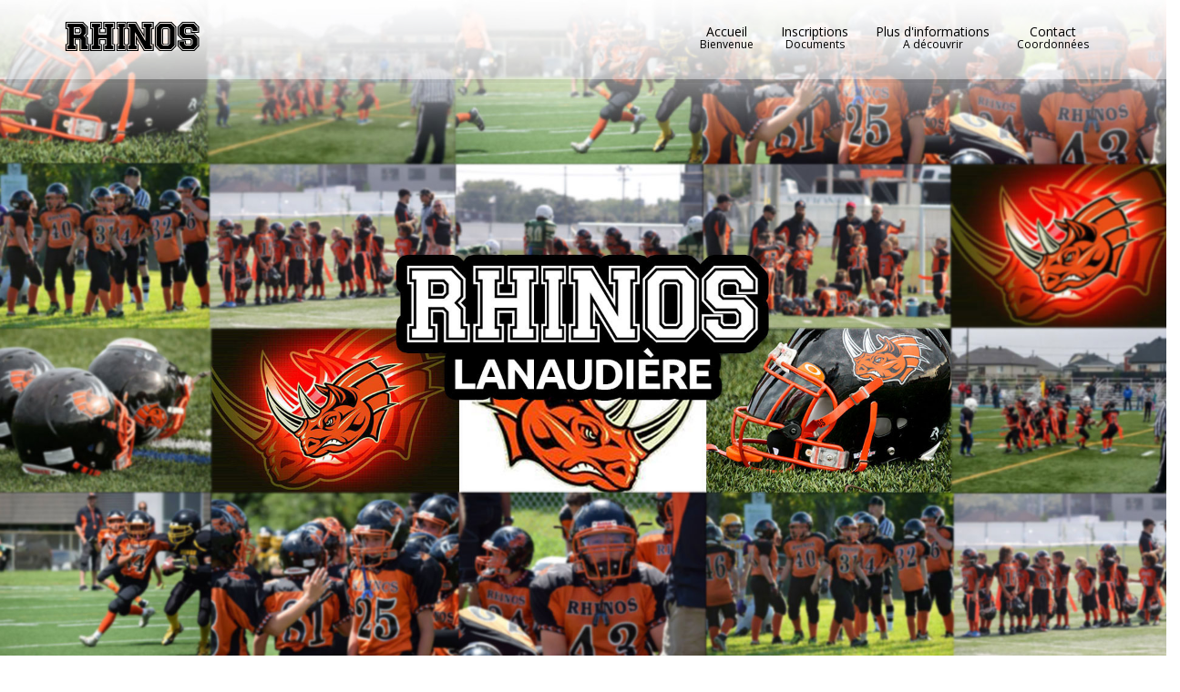

--- FILE ---
content_type: text/html; charset=UTF-8
request_url: https://www.rhinosfootball.ca/
body_size: 12294
content:
<!DOCTYPE html>
<!--[if IE 8]>			<html lang="fr" class="ie ie8"> <![endif]-->
<!--[if IE 9]>			<html lang="fr" class="ie ie9"> <![endif]-->
<!--[if gt IE 9]><!-->	<html lang="fr"> <!--<![endif]-->
<head>
<meta charset="utf-8" />

<title>Club de football RHINOS de Lanaudière de 7 à 12 ans</title>
<meta name="description" content="SVP, les consulter fréquemment pour être à date sur les dernières informations / changements au niveau de l'organisation de l'association. BONNE SAISON 2017 !" />
<meta name="Author" content="MaPlateforme.ca" />
<meta name="keywords" content="Club,de,football,RHINOS,de,Lanaudière,de,7,à,12,ans" />
<link rel="canonical" href="https://www.rhinosfootball.ca/" />

<meta property="og:title" content="Club de football RHINOS de Lanaudière de 7 à 12 ans" />
<meta property="og:description" content="SVP, les consulter fréquemment pour être à date sur les dernières informations / changements au niveau de l'organisation de l'association. BONNE SAISON 2017 !" />
<meta property="og:type" content="article" />
<meta property="og:url" content="https://www.rhinosfootball.ca/" />
<meta property="og:image" content="https://www.rhinosfootball.ca/uploads/site/bienvenue/fr/3-football-rhinos-lanaudiere.png" />

<meta http-equiv="X-UA-Compatible" content="IE=edge" />

<!-- mobile settings -->
<meta name="viewport" content="width=device-width, initial-scale=1">

<!-- Favicon -->
<link rel="apple-touch-icon" sizes="57x57" href="https://www.rhinosfootball.ca/assets/favicon/apple-icon-57x57.png">
<link rel="apple-touch-icon" sizes="60x60" href="https://www.rhinosfootball.ca/assets/favicon/apple-icon-60x60.png">
<link rel="apple-touch-icon" sizes="72x72" href="https://www.rhinosfootball.ca/assets/favicon/apple-icon-72x72.png">
<link rel="apple-touch-icon" sizes="76x76" href="https://www.rhinosfootball.ca/assets/favicon/apple-icon-76x76.png">
<link rel="apple-touch-icon" sizes="114x114" href="https://www.rhinosfootball.ca/assets/favicon/apple-icon-114x114.png">
<link rel="apple-touch-icon" sizes="120x120" href="https://www.rhinosfootball.ca/assets/favicon/apple-icon-120x120.png">
<link rel="apple-touch-icon" sizes="144x144" href="https://www.rhinosfootball.ca/assets/favicon/apple-icon-144x144.png">
<link rel="apple-touch-icon" sizes="152x152" href="https://www.rhinosfootball.ca/assets/favicon/apple-icon-152x152.png">
<link rel="apple-touch-icon" sizes="180x180" href="https://www.rhinosfootball.ca/assets/favicon/apple-icon-180x180.png">
<link rel="icon" type="image/png" sizes="192x192"  href="https://www.rhinosfootball.ca/assets/favicon/android-icon-192x192.png">
<link rel="icon" type="image/png" sizes="32x32" href="https://www.rhinosfootball.ca/assets/favicon/favicon-32x32.png">
<link rel="icon" type="image/png" sizes="96x96" href="https://www.rhinosfootball.ca/assets/favicon/favicon-96x96.png">
<link rel="icon" type="image/png" sizes="16x16" href="https://www.rhinosfootball.ca/assets/favicon/favicon-16x16.png">
<link rel="manifest" href="https://www.rhinosfootball.ca/assets/favicon/manifest.json">
<meta name="msapplication-TileColor" content="#ffffff">
<meta name="msapplication-TileImage" content="https://www.rhinosfootball.ca/assets/favicon/ms-icon-144x144.png">
<meta name="theme-color" content="#ffffff">
<link title="Mon flux RSS" rel="alternate" type="application/rss+xml" href="https://www.rhinosfootball.ca/rss.xml" />

<!-- WEB FONTS -->
<link href="https://fonts.googleapis.com/css?family=Open+Sans:300,400,800&amp;subset=latin,latin-ext,cyrillic,cyrillic-ext" rel="stylesheet" type="text/css" />

<!-- CORE CSS -->
<link href="https://www.rhinosfootball.ca/assets/plugins/bootstrap/css/bootstrap.min.css" rel="stylesheet" type="text/css" />
<link rel="stylesheet" href="https://maxcdn.bootstrapcdn.com/font-awesome/4.4.0/css/font-awesome.min.css">
<link href="https://www.rhinosfootball.ca/assets/css/sky-forms.min.css" rel="stylesheet" type="text/css" />
<link href="https://www.rhinosfootball.ca/assets/css/weather-icons.min.css" rel="stylesheet" type="text/css" />
<link href="https://www.rhinosfootball.ca/assets/css/line-icons.min.css" rel="stylesheet" type="text/css" />
<link href="https://www.rhinosfootball.ca/assets/plugins/owl-carousel/owl.pack.css" rel="stylesheet" type="text/css" />
<link href="https://www.rhinosfootball.ca/assets/plugins/magnific-popup/magnific-popup.css" rel="stylesheet" type="text/css" />
<link href="https://www.rhinosfootball.ca/assets/css/animate.min.css" rel="stylesheet" type="text/css" />
<link href="https://www.rhinosfootball.ca/assets/css/flexslider.min.css" rel="stylesheet" type="text/css" />

<!-- REVOLUTION SLIDER -->
<link href="https://www.rhinosfootball.ca/assets/css/revolution-slider.min.css" rel="stylesheet" type="text/css" />

<!-- THEME CSS -->
<link rel="stylesheet" href="https://www.rhinosfootball.ca/assets/css/print.min.css" type="text/css" media="print" />

<link href="https://www.rhinosfootball.ca/assets/css/essentials.min.css" rel="stylesheet" type="text/css" />
<link href="https://www.rhinosfootball.ca/assets/css/layout.min.css" rel="stylesheet" type="text/css" />
<link href="https://www.rhinosfootball.ca/assets/css/header-transparent.min.css" rel="stylesheet" type="text/css" />
<link href="https://www.rhinosfootball.ca/assets/css/footer-default.min.css" rel="stylesheet" type="text/css" />
<link href="https://www.rhinosfootball.ca/assets/css/color_scheme/lightgrey.min.css" rel="stylesheet" type="text/css" id="color_scheme" />


<!-- Morenizr -->
<script async src="https://www.rhinosfootball.ca/assets/plugins/modernizr.min.js"></script>

<!-- Global site tag (gtag.js) - Google Analytics -->
<script async src="https://www.googletagmanager.com/gtag/js?id=ID de suivi UA-126641420-5"></script>
<script>
  window.dataLayer = window.dataLayer || [];
  function gtag(){dataLayer.push(arguments);}
  gtag('js', new Date());

  gtag('config', 'ID de suivi UA-126641420-5');
</script>

<!--[if lte IE 8]>
<script src="https://www.rhinosfootball.ca/assets/plugins/respond.js"></script>
<![endif]-->

<script src='https://www.google.com/recaptcha/api.js?hl=fr' async defer></script>
</head>
<body>
<div id="fb-root"></div>
<script>(function(d, s, id) {
  var js, fjs = d.getElementsByTagName(s)[0];
  if (d.getElementById(id)) return;
  js = d.createElement(s); js.id = id;
  js.src = "//connect.facebook.net/fr_CA/sdk.js#xfbml=1&version=v2.5&appId=1093552260664273";
  fjs.parentNode.insertBefore(js, fjs);
}(document, 'script', 'facebook-jssdk'));</script>
<div id="wrapper">


<header id="header" class="sticky has-slider">

<!-- Top Nav -->
<div id="topNav" class="translucent bordered">
<div class="container">

<!-- mail , phone -->
<div class="textblack call-us fsize13 pull-left margin-top10">
<!-- Logo -->
<a class="logo" href="https://www.rhinosfootball.ca/" title="Logo">
<img height="50" src="https://www.rhinosfootball.ca/uploads/site/logo1/fr/908874158.png" alt="SVP, les consulter fréquemment pour être à date sur les dernières informations / changements au niveau de l'organisation de l'association. BONNE SAISON 2017 !" title="SVP, les consulter fréquemment pour être à date sur les dernières informations / changements au niveau de l'organisation de l'association. BONNE SAISON 2017 !" />
</a>

</div>

<!-- Mobile Menu Button -->
<button class="btn btn-mobile" data-toggle="collapse" data-target=".nav-main-collapse"><span class="fa fa-bars"></span></button>

<!-- Top Nav -->
<div class="navbar-collapse nav-main-collapse collapse pull-right">
<nav class="nav-main">

		<ul id="topMain" class="nav nav-pills nav-main">
		<li class="dropdown resp-active"><a class="dropdown-toggle" href="https://www.rhinosfootball.ca/" title="website menu">
		Accueil <span>Bienvenue</span></a>
		<ul class="dropdown-menu">
		<li><a target="_blank" href="https://www.rhinosfootball.ca/page/pointages/" title="Pointages">Pointages</a></li>		<li><a target="_blank" href="http://htosports.com/teams/default.asp?u=LFMM&s=football&p=standings" title="Pointages">Classements</a></li>				</ul>
		</li>
				<li class="dropdown resp-active"><a class="dropdown-toggle" href="https://www.rhinosfootball.ca/page/inscription/" title="https://www.rhinosfootball.ca/">Inscriptions<span>Documents</span></a><ul class="dropdown-menu"><li><a href="https://www.rhinosfootball.ca/page/documents/" title="https://www.rhinosfootball.ca/">Documents</a></li><li><a href="https://www.rhinosfootball.ca/page/categories/" title="https://www.rhinosfootball.ca/">Catégories</a></li></ul></li><li class="dropdown resp-active"><a class="dropdown-toggle" href="javascript:;" title="https://www.rhinosfootball.ca/">Plus d'informations<span>A découvrir</span></a><ul class="dropdown-menu"><li><a href="javascript:;" title="https://www.rhinosfootball.ca/">Trajets des parcs</a></li><li><a href="https://www.rhinosfootball.ca/page/liens-utiles/" title="https://www.rhinosfootball.ca/">Liens utiles</a></li><li><a href="https://www.rhinosfootball.ca/page/communication-importante/" title="https://www.rhinosfootball.ca/">Communications importantes</a></li><li><a href="https://www.rhinosfootball.ca/uploads/calendrier/index.php" title="https://www.rhinosfootball.ca/">Calendrier</a></li></ul></li>				 

		<li class="dropdown"><a class="dropdown-toggle" href="https://www.rhinosfootball.ca/#contact2" title=" Contact">
		 Contact <span>Coordonnées</span></a>
		<ul class="dropdown-menu">
						</ul>
		</li>

				</ul>
</nav>
</div>
<!-- /Top Nav -->

</div><!-- /.container -->
</div>
<!-- /Top Nav -->
</header>

<!-- REVOLUTION SLIDER -->
<div class="slider fullwidthbanner-container roundedcorners">
<div class="fullscreenbanner tp-simpleresponsive">
<ul class="hide">

	<!-- SLIDE  -->
	<li data-transition="boxfade" data-slotamount="0" data-delay="4000" data-masterspeed="1000" data-saveperformance="off"  data-title="Slide">

	<img src="https://www.rhinosfootball.ca/assets/images/1x1.png" data-lazyload="https://www.rhinosfootball.ca/uploads/site/fullbgbanniere/fr/rhinos-lanaudiere.jpg" alt="SVP, les consulter fréquemment pour être à date sur les dernières informations / changements au niveau de l'organisation de l'association. BONNE SAISON 2017 !" data-bgfit="cover" data-bgposition="center center" data-bgrepeat="no-repeat" title="SVP, les consulter fréquemment pour être à date sur les dernières informations / changements au niveau de l'organisation de l'association. BONNE SAISON 2017 !"/>

		<div class="tp-caption large_bold_black lfb ltt tp-resizeme"
			data-x="center" data-hoffset="0"
			data-y="center" data-voffset="-100"
			data-speed="1000"
			data-start="800"
			data-easing="easeInOutElastic">
			</div>

		<div class="tp-caption mediumlarge_light_black_center lfb ltt tp-resizeme"
			data-x="center" data-hoffset="0"
			data-y="center" data-voffset="10"
			data-speed="1000"
			data-start="900"
			data-easing="easeInOutElastic">
			</div>

	</li>



</ul>
<div class="tp-bannertimer"></div>
</div>

</div><!-- /topnav offset -->
<!-- /REVOLUTION SLIDER -->

<!-- ################################ HEADER SECTION -->

<section>
<div class="container margin-top50">
<div class="col-md-6 text-left">
<header>
<h2>
RHINOS de Lanaudière<br/>
<!-- word rotator -->
<span class="word-rotator">
<span class="items bold">
<span><em>Football</em></span><span><em>Contact</em></span><span><em>6 à 12 ans</em></span></span>
</span>
<!-- /word rotator -->
</h2>
<div class="lead wordwrap">
<p>Les joueurs, parents et partisans sont invit&eacute;s &agrave; soumettre leurs questions ou commentaires en cliquant sur le lien &laquo;CONTACT&raquo; de la barre de menu du haut.<br /><br /><br />SVP, consultez fr&eacute;quemment&nbsp;notre site internet&nbsp;pour connaitre les derni&egrave;res informations&nbsp;et les changements de l'organisation de l'association. BONNE SAISON de Football !</p></div>
</header>
</div>

<div class="col-md-6 text-left">
<div class="bottom-pagination owl-carousel controlls-over controls-hover-only" data-plugin-options='{"stopOnHover":true, "slideSpeed":2000, "autoPlay":true, "items": 1, "autoHeight": false, "navigation": true, "pagination": false, "transitionStyle":"fade"}'>
<div>
	<img alt="SVP, les consulter fréquemment pour être à date sur les dernières informations / changements au niveau de l'organisation de l'association. BONNE SAISON 2017 !" title="SVP, les consulter fréquemment pour être à date sur les dernières informations / changements au niveau de l'organisation de l'association. BONNE SAISON 2017 !" class="img-responsive img-rounded" src="https://www.rhinosfootball.ca/uploads/site/bienvenue/fr/1-football-rhinos-lanaudiere.png">
</div>
<div>
	<img alt="SVP, les consulter fréquemment pour être à date sur les dernières informations / changements au niveau de l'organisation de l'association. BONNE SAISON 2017 !" title="SVP, les consulter fréquemment pour être à date sur les dernières informations / changements au niveau de l'organisation de l'association. BONNE SAISON 2017 !" class="img-responsive img-rounded" src="https://www.rhinosfootball.ca/uploads/site/bienvenue/fr/2-football-rhinos-lanaudiere.png">
</div>
<div>
	<img alt="SVP, les consulter fréquemment pour être à date sur les dernières informations / changements au niveau de l'organisation de l'association. BONNE SAISON 2017 !" title="SVP, les consulter fréquemment pour être à date sur les dernières informations / changements au niveau de l'organisation de l'association. BONNE SAISON 2017 !" class="img-responsive img-rounded" src="https://www.rhinosfootball.ca/uploads/site/bienvenue/fr/3-football-rhinos-lanaudiere.png">
</div>

</div>
</div>
</div>
</section>
<!-- ################################ BIENVENUE SECTION -->

<div class="container">
<div class="row lightbox" data-plugin-options='{"delegate": ".item-image", "gallery": {"enabled": true}}'>


  
<div class='col-md-4'><p><span style="font-size: 24pt;"><strong>SAISON 2026</strong></span></p>
<p>Bonjour &agrave; tous,</p>
<p>&Agrave; partir du mois de f&eacute;vrier, nous commen&ccedil;erons la p&eacute;riode d'inscription.</p>
<p>Voir la section inscription du site, remplir le formulaire et nous le poster avec les ch&egrave;ques.</p>
<p>Merci.</p>  </div>

  
<div class='col-md-4'><p><span style="font-size: 18pt;"><strong>CLASSEMENT</strong></span></p>
<p><span style="font-size: 18pt;"><a title="classement" href="http://htosports.com/teams/default.asp?u=LFMM&amp;s=football&amp;p=standings">classement ligue Montr&eacute;al m&eacute;tro</a></span></p>  </div>
</div>
</div>
<!-- ################################ SERVICES SECTION -->

<!-- CALLOUT ARROW DOWN -->
<div class="callout arrow-down">
<div class="container">
<div class="text-center" style="color:#000;"><!-- add here .container if needed -->

<div class="col-sx-12">
<p>&nbsp;</p>
</div>

<div class="col-sx-12">
</div>

<div class="col-sx-12">
</div>

<p>&nbsp;</p>
<iframe src="https://www.rhinosfootball.ca/uploads/calendrier/" style="width:100%; height:1050px; border:0px;"></iframe>

</div>
</div>
</div>
<!-- /CALLOUT ARROW DOWN --><section>
<div class="container margin-top50">
<div class="row">

<div class="col-md-6 text-center">
<div class="owl-carousel controlls-over" data-plugin-options='{"items": 1, "autoPlay":true, "autoHeight": true, "navigation": true, "pagination": false, "transitionStyle":"fadeUp"}'>
<div><iframe class="home_section_info_1 img-responsive img-rounded" src="//www.youtube.com/embed/   ?modestbranding=0&amp;autohide=1&amp;showinfo=0&amp;rel=0" allowfullscreen></iframe></div>
<div>
<a href="https://www.rhinosfootball.ca/page/pointages">	<img alt="SVP, les consulter fréquemment pour être à date sur les dernières informations / changements au niveau de l'organisation de l'association. BONNE SAISON 2017 !" title="SVP, les consulter fréquemment pour être à date sur les dernières informations / changements au niveau de l'organisation de l'association. BONNE SAISON 2017 !" class="img-responsive img-rounded" src="https://www.rhinosfootball.ca/uploads/site/informations/1533/fr/croppedImg_1831320233.png">
</a></div>
<div>
	<img alt="SVP, les consulter fréquemment pour être à date sur les dernières informations / changements au niveau de l'organisation de l'association. BONNE SAISON 2017 !" title="SVP, les consulter fréquemment pour être à date sur les dernières informations / changements au niveau de l'organisation de l'association. BONNE SAISON 2017 !" class="img-responsive img-rounded" src="https://www.rhinosfootball.ca/uploads/site/informations/1533/fr/croppedImg_317148354.png">
</div>
<div>
	<img alt="SVP, les consulter fréquemment pour être à date sur les dernières informations / changements au niveau de l'organisation de l'association. BONNE SAISON 2017 !" title="SVP, les consulter fréquemment pour être à date sur les dernières informations / changements au niveau de l'organisation de l'association. BONNE SAISON 2017 !" class="img-responsive img-rounded" src="https://www.rhinosfootball.ca/uploads/site/informations/1533/fr/croppedImg_873993101.png">
</div>
</div>
</div>

<div class="col-md-6 wordwrap text-center"><h1>Entraîneurs chef et gérants</h1><p style="text-align: left;"><strong><span style="font-size: 24pt;">Atome AAA 2026</span></strong></p>
<p><strong>Entraineur en chef :&nbsp;&agrave; venir</strong></p>
<p><strong>G&eacute;rante</strong>: <strong>&nbsp;&agrave; venir</strong></p>
<p>&nbsp;</p>
<p>&nbsp;</p>
<p>&nbsp;</p>
<p>&nbsp;</p>
<p style="text-align: left;"><strong><span style="font-size: 24pt;">Moustique AAA 2026</span></strong></p>
<p><strong>Entraineur en chef :&nbsp;&nbsp;</strong><strong>&agrave; venir</strong></p>
<p><strong>G&eacute;rante</strong>:<strong>&nbsp;&agrave; venir</strong></p>
<p>&nbsp;</p>
<p><strong>&nbsp;</strong></p>
<p style="text-align: left;"><strong><span style="font-size: 24pt;">Pee-wee</span>&nbsp;<span style="font-size: 24pt;">AAA&nbsp;2026</span></strong></p>
<p><strong>Entraineur en chef :&nbsp;&nbsp;&agrave; venir</strong></p>
<p><strong>G&eacute;rante:&nbsp;&nbsp;&agrave; venir</strong></p>
<p><strong> &nbsp;&nbsp;</strong></p>
<p style="text-align: left;"><strong>&nbsp;&nbsp;</strong><br /><br /></p></div>

</div>
</div>
</section>
<!-- ################################ INFO #1 SECTION -->
<div class="callout dark arrow-up">
<div class="container text-center">

<header class="text-center">
<div class="wordwrap">
</div>
</header>

</div>
</div>
<!-- MOTS CLES SECTION ################################ -->
<a id="contact2" title="contact"></a>

<section id="contact" class="alternate">
<div class="container padding-top50">

<header class="text-center">
<h2>Pour nous rejoindre</h2>
<div class="wordwrap">
<p style="text-align: center;">Vous pouvez nous &eacute;crire &agrave; : <a href="mailto:mlongpre@rhinosfootball.ca">mlongpre@rhinosfootball.ca</a></p>
<p style="text-align: center;">ou</p>
<p style="text-align: center;">utilisez notre formulaire de contact.</p>
<p style="text-align: center;"><strong>Rhinos Football Lanaudi&egrave;re&nbsp;</strong>est une association dynamique compos&eacute;e d&rsquo;une &eacute;quipe de professionnels et de jeunes joueurs motiv&eacute;s pleins d&rsquo;ambition et de volont&eacute; pour assurer le d&eacute;veloppement du club. La rigueur est le principal atout du club d&rsquo;o&ugrave; une grande am&eacute;lioration du niveau sportif. Depuis sa cr&eacute;ation, le club de football <strong>Rhinos de Lanaudi&egrave;re</strong> ne cesse d&rsquo;&eacute;voluer.</p></div>
</header>

<div class="divider"><span class="fa fa-chevron-down"></span></div>

<div class="row">
<div class="col-md-8">

<h3>Formulaire de contact <span id="msg_email"></span></h3>

<!-- Form -->
<form method="post" id="onepageContact" class="onepage block form-inline">
<div class="row">

<div class="col-md-6">* Nom complet:<input maxlength="200" required class="form-control fullwidth" type="text" name="contact_name" id="contact_name" value="" placeholder="* Nom complet" title="Nom complet" /></div>

<div class="col-md-6">* Courriel:<input maxlength="200" required class="form-control fullwidth" type="email" name="contact_email" id="contact_email" value="" placeholder="* Courriel" title="Courriel" /></div>

<div class="col-md-6">Téléphone:<input maxlength="200" class="form-control fullwidth" type="text" name="contact_telephone" id="contact_telephone" value="" placeholder="Téléphone" title="Téléphone" /></div>

<div class="col-md-6">Sujet:<input maxlength="200" class="form-control fullwidth" type="text" name="contact_sujet" id="contact_sujet" value="" placeholder="Sujet" title="Sujet" /></div>

</div>

<div class="row">
<div class="col-md-12">
* Écrivez votre message ici:
<textarea maxlength="2500" class="form-control fullwidth" rows="5" name="contact_commentaire" id="contact_commentaire" placeholder="* Écrivez votre message ici..."></textarea>
</div>
</div>

<div class="row">
	<div class="col-md-2">
		<h5>* Champs requis.</h5>
	</div>
	<div class="col-md-12 text-left">
		<div class="g-recaptcha" data-sitekey="6LcO6BcUAAAAAF3HRLwkAMWAPn_jQ81bOKaBqY0t"></div><br>
		<button type="button" id="xcontact_submit" class="btn btn-primary">ENVOYER</button>
	</div>
</div>

</form>
</div>
<div class="col-md-4 word_wrap">
<div itemscope itemtype="https://schema.org/Person">

	<h3>Coordonnées</h3>
	<p>
		<span class="block"><strong><span class="fa fa-map-marker"></span> Compagnie:</strong><br/>
		<span itemprop="brand">Rhinos Football Lanaudière - Martin Longpré</span></span>
		<br/>
		<span class="block"><strong><span class="fa fa-map-marker"></span> Adresse:</strong><br/>
		<span itemprop="address">1350 Maria-Callas, Repentigny, Québec, Canada</span></span>

			</p>


</div>
</div>
</div>

</div>
</section>
<!-- CONTACT NO MAP SECTION ################################ -->

<!-- ################################ FOOTER SECTION -->
<footer id="footer">
<div class="container">

<div class="row">

<!-- col #1 -->
<div class="logo_footer col-md-8">
<!-- Logo -->
<a class="logo" href="https://www.rhinosfootball.ca/" title="Logo">
<img height="50" src="https://www.rhinosfootball.ca/uploads/site/logo2/fr/923546162.png" alt="SVP, les consulter fréquemment pour être à date sur les dernières informations / changements au niveau de l'organisation de l'association. BONNE SAISON 2017 !" title="SVP, les consulter fréquemment pour être à date sur les dernières informations / changements au niveau de l'organisation de l'association. BONNE SAISON 2017 !" />
</a>

<p class="block">

	<h4 class="word_wrap lead">RHINOS de Lanaudière</h4>
	<div class="word_wrap">
	<p>Les joueurs, parents et partisans sont invit&eacute;s &agrave; soumettre leurs questions ou commentaires en cliquant sur le lien &laquo;CONTACT&raquo; de la barre de menu du haut.<br /><br /><br />SVP, consultez fr&eacute;quemment&nbsp;notre site internet&nbsp;pour connaitre les derni&egrave;res informations&nbsp;et les changements de l'organisation de l'association. BONNE SAISON de Football !</p>		</div>


</div>
<!-- /col #1 -->

<div class="spaced col-md-4">


<div class="fb-page" data-href="https://www.facebook.com/Rhinos-de-Lanaudi%C3%A8re-132950905593/" data-tabs="timeline" data-width="" data-height="" data-small-header="false" data-adapt-container-width="true" data-hide-cover="false" data-show-facepile="true"></div>


</div>


</div>

</div>

<hr />

<div class="copyright">
<div class="container text-center fsize12">

<div class="col-md-12 col-sm-12 padding-top10">

<style>
.wrapper {
    max-width: 100%;
    overflow: hidden;
}
.marquee {
    white-space: nowrap;
    overflow: hidden;
    display: inline-block;
    animation: marquee 100s linear infinite;
}
.marquee div {
    display: inline-block;
}

@keyframes marquee {
    0% {
        transform: translate(0, 0);
    }

    100% {
        transform: translate(-50%, 0);
    }
}
</style>
<div class="wrapper">
<div class="marquee text-white">
<a class="text-white px-3" href="https://www.pompagedebetonexpress.ca" alt="www.pompagedebetonexpress.ca" target="_blank">www.pompagedebetonexpress.ca</a> &bull; 
<a class="text-white px-3" href="https://www.enseignescommerciales.ca" alt="www.enseignescommerciales.ca" target="_blank">www.enseignescommerciales.ca</a> &bull; 
<a class="text-white px-3" href="https://www.synergienotariale.ca" alt="www.synergienotariale.ca" target="_blank">www.synergienotariale.ca</a> &bull; 
<a class="text-white px-3" href="https://www.evalumapropriete.ca" alt="www.evalumapropriete.ca" target="_blank">www.evalumapropriete.ca</a> &bull; 
<a class="text-white px-3" href="https://www.foliotele.com" alt="www.foliotele.com" target="_blank">www.foliotele.com</a> &bull; 
<a class="text-white px-3" href="https://www.maplateforme.ca" alt="www.maplateforme.ca" target="_blank">www.maplateforme.ca</a> &bull; 
<a class="text-white px-3" href="https://www.stylemym.ca" alt="www.stylemym.ca" target="_blank">www.stylemym.ca</a> &bull; 
<a class="text-white px-3" href="https://www.bistrobarduparc.ca" alt="www.bistrobarduparc.ca" target="_blank">www.bistrobarduparc.ca</a> &bull; 
<a class="text-white px-3" href="https://www.garagesmayer.ca" alt="www.garagesmayer.ca" target="_blank">www.garagesmayer.ca</a> &bull; 
<a class="text-white px-3" href="https://www.hypnose-a-domicile.ca" alt="www.hypnose-a-domicile.ca" target="_blank">www.hypnose-a-domicile.ca</a> &bull; 
<a class="text-white px-3" href="https://www.posedonglesrepentigny.ca" alt="www.posedonglesrepentigny.ca" target="_blank">www.posedonglesrepentigny.ca</a> &bull; 
<a class="text-white px-3" href="https://www.renovationbriand.ca" alt="www.renovationbriand.ca" target="_blank">www.renovationbriand.ca</a> &bull; 
<a class="text-white px-3" href="https://www.comptabilitecompagnie.ca" alt="www.comptabilitecompagnie.ca" target="_blank">www.comptabilitecompagnie.ca</a> &bull; 
<a class="text-white px-3" href="https://www.shelf-management-system.com" alt="www.shelf-management-system.com" target="_blank">www.shelf-management-system.com</a> &bull; 
<a class="text-white px-3" href="https://www.restaurantvilladeste.ca" alt="www.restaurantvilladeste.ca" target="_blank">www.restaurantvilladeste.ca</a> &bull; 
<a class="text-white px-3" href="https://www.hgsantebeaute.ca" alt="www.hgsantebeaute.ca" target="_blank">www.hgsantebeaute.ca</a> &bull; 
<a class="text-white px-3" href="https://www.ladraferie.ca" alt="www.ladraferie.ca" target="_blank">www.ladraferie.ca</a> &bull; 
<a class="text-white px-3" href="https://www.rhinosfootball.ca" alt="www.rhinosfootball.ca" target="_blank">www.rhinosfootball.ca</a> &bull; 
<a class="text-white px-3" href="https://www.paysagementdphilippot.com" alt="www.paysagementdphilippot.com" target="_blank">www.paysagementdphilippot.com</a> &bull; 
<a class="text-white px-3" href="https://www.poussoirs-facing-automatique.ca" alt="www.poussoirs-facing-automatique.ca" target="_blank">www.poussoirs-facing-automatique.ca</a> &bull; 
<a class="text-white px-3" href="https://www.sythcoconstruction.com" alt="www.sythcoconstruction.com" target="_blank">www.sythcoconstruction.com</a> &bull; 
<a class="text-white px-3" href="https://www.toituremikeetmike.ca" alt="www.toituremikeetmike.ca" target="_blank">www.toituremikeetmike.ca</a> &bull; 
<a class="text-white px-3" href="https://www.monmecanohp.ca" alt="www.monmecanohp.ca" target="_blank">www.monmecanohp.ca</a> &bull; 
<a class="text-white px-3" href="https://www.hydrauluc.ca" alt="www.hydrauluc.ca" target="_blank">www.hydrauluc.ca</a> &bull; 
<a class="text-white px-3" href="https://www.entretienmenagersquevillon.ca" alt="www.entretienmenagersquevillon.ca" target="_blank">www.entretienmenagersquevillon.ca</a> &bull; 
<a class="text-white px-3" href="https://www.cliniquededenturologiemichelallaire.ca" alt="www.cliniquededenturologiemichelallaire.ca" target="_blank">www.cliniquededenturologiemichelallaire.ca</a> &bull; 
<a class="text-white px-3" href="https://www.academiedelenergie.ca" alt="www.academiedelenergie.ca" target="_blank">www.academiedelenergie.ca</a> &bull; 
<a class="text-white px-3" href="https://www.acheteursdemaison.ca" alt="www.acheteursdemaison.ca" target="_blank">www.acheteursdemaison.ca</a> &bull; 
<a class="text-white px-3" href="https://www.revetementsericpaquette.ca" alt="www.revetementsericpaquette.ca" target="_blank">www.revetementsericpaquette.ca</a> &bull; 
<a class="text-white px-3" href="https://www.hauteprotection.ca" alt="www.hauteprotection.ca" target="_blank">www.hauteprotection.ca</a> &bull; 
<a class="text-white px-3" href="https://www.bingodeslaurentides.ca" alt="www.bingodeslaurentides.ca" target="_blank">www.bingodeslaurentides.ca</a> &bull; 
<a class="text-white px-3" href="https://www.pourvoiriedulacgeorges.com" alt="www.pourvoiriedulacgeorges.com" target="_blank">www.pourvoiriedulacgeorges.com</a> &bull; 
<a class="text-white px-3" href="https://www.ggbearing.ca" alt="www.ggbearing.ca" target="_blank">www.ggbearing.ca</a> &bull; 
<a class="text-white px-3" href="https://www.garagepneusmecaniquenormanbelair.com" alt="www.garagepneusmecaniquenormanbelair.com" target="_blank">www.garagepneusmecaniquenormanbelair.com</a> &bull; 
<a class="text-white px-3" href="https://www.salonrustikroyal.ca" alt="www.salonrustikroyal.ca" target="_blank">www.salonrustikroyal.ca</a> &bull; 
<a class="text-white px-3" href="https://www.mikesstjerome.ca" alt="www.mikesstjerome.ca" target="_blank">www.mikesstjerome.ca</a> &bull; 
<a class="text-white px-3" href="https://www.resto4coins.ca" alt="www.resto4coins.ca" target="_blank">www.resto4coins.ca</a> &bull; 
<a class="text-white px-3" href="https://www.rotaryst-jerome.com" alt="www.rotaryst-jerome.com" target="_blank">www.rotaryst-jerome.com</a> &bull; 
<a class="text-white px-3" href="https://www.cfncanada.ca" alt="www.cfncanada.ca" target="_blank">www.cfncanada.ca</a> &bull; 
<a class="text-white px-3" href="https://www.demenagementfpareexpress.ca" alt="www.demenagementfpareexpress.ca" target="_blank">www.demenagementfpareexpress.ca</a> &bull; 
<a class="text-white px-3" href="https://www.inspecgo.ca" alt="www.inspecgo.ca" target="_blank">www.inspecgo.ca</a> &bull; 
<a class="text-white px-3" href="https://www.restaurantlabelleprovince.ca" alt="www.restaurantlabelleprovince.ca" target="_blank">www.restaurantlabelleprovince.ca</a> &bull; 
<a class="text-white px-3" href="https://www.lestapischauffants.ca" alt="www.lestapischauffants.ca" target="_blank">www.lestapischauffants.ca</a> &bull; 
<a class="text-white px-3" href="https://www.luckyluke2.ca" alt="www.luckyluke2.ca" target="_blank">www.luckyluke2.ca</a> &bull; 
<a class="text-white px-3" href="https://www.pavagescellantnational.ca" alt="www.pavagescellantnational.ca" target="_blank">www.pavagescellantnational.ca</a> &bull; 
<a class="text-white px-3" href="https://www.stabilipieux.ca" alt="www.stabilipieux.ca" target="_blank">www.stabilipieux.ca</a> &bull; 
<a class="text-white px-3" href="https://www.lingerieuniformechristine.ca" alt="www.lingerieuniformechristine.ca" target="_blank">www.lingerieuniformechristine.ca</a> &bull; 
<a class="text-white px-3" href="https://www.centredegravureelite.ca" alt="www.centredegravureelite.ca" target="_blank">www.centredegravureelite.ca</a> &bull; 
<a class="text-white px-3" href="https://www.pepiniererdn.ca" alt="www.pepiniererdn.ca" target="_blank">www.pepiniererdn.ca</a> &bull; 
<a class="text-white px-3" href="https://www.armoirenewskin.ca" alt="www.armoirenewskin.ca" target="_blank">www.armoirenewskin.ca</a> &bull; 
<a class="text-white px-3" href="https://www.piscineetspaje.com" alt="www.piscineetspaje.com" target="_blank">www.piscineetspaje.com</a> &bull; 
<a class="text-white px-3" href="https://www.cdrivenord.ca" alt="www.cdrivenord.ca" target="_blank">www.cdrivenord.ca</a> &bull; 
<a class="text-white px-3" href="https://www.entdaunais.com" alt="www.entdaunais.com" target="_blank">www.entdaunais.com</a> &bull; 
<a class="text-white px-3" href="https://www.prcagencement.ca" alt="www.prcagencement.ca" target="_blank">www.prcagencement.ca</a> &bull; 
<a class="text-white px-3" href="https://www.uniprodesro.com" alt="www.uniprodesro.com" target="_blank">www.uniprodesro.com</a> &bull; 
<a class="text-white px-3" href="https://www.toletsc.ca" alt="www.toletsc.ca" target="_blank">www.toletsc.ca</a> &bull; 
<a class="text-white px-3" href="https://www.fenetresfel.com" alt="www.fenetresfel.com" target="_blank">www.fenetresfel.com</a> &bull; 
<a class="text-white px-3" href="https://www.cuveavin.com" alt="www.cuveavin.com" target="_blank">www.cuveavin.com</a> &bull; 
<a class="text-white px-3" href="https://www.urgencedrain.ca" alt="www.urgencedrain.ca" target="_blank">www.urgencedrain.ca</a> &bull; 
<a class="text-white px-3" href="https://www.renovationjuliendube.com" alt="www.renovationjuliendube.com" target="_blank">www.renovationjuliendube.com</a> &bull; 
<a class="text-white px-3" href="https://www.alphabarbecue.ca" alt="www.alphabarbecue.ca" target="_blank">www.alphabarbecue.ca</a> &bull; 
<a class="text-white px-3" href="https://www.servicescliniques.ca" alt="www.servicescliniques.ca" target="_blank">www.servicescliniques.ca</a> &bull; 
<a class="text-white px-3" href="https://www.belleetmincestjerome.ca" alt="www.belleetmincestjerome.ca" target="_blank">www.belleetmincestjerome.ca</a> &bull; 
<a class="text-white px-3" href="https://www.lepimentthai.ca" alt="www.lepimentthai.ca" target="_blank">www.lepimentthai.ca</a> &bull; 
<a class="text-white px-3" href="https://www.kadriform.ca" alt="www.kadriform.ca" target="_blank">www.kadriform.ca</a> &bull; 
<a class="text-white px-3" href="https://www.lamontagnedespoir.ca" alt="www.lamontagnedespoir.ca" target="_blank">www.lamontagnedespoir.ca</a> &bull; 
<a class="text-white px-3" href="https://www.tonconcours.ca" alt="www.tonconcours.ca" target="_blank">www.tonconcours.ca</a> &bull; 
<a class="text-white px-3" href="https://www.programmeurweb.ca" alt="www.programmeurweb.ca" target="_blank">www.programmeurweb.ca</a> &bull; 
<a class="text-white px-3" href="https://www.dejuco.com" alt="www.dejuco.com" target="_blank">www.dejuco.com</a> &bull; 
<a class="text-white px-3" href="https://www.locatapis.com" alt="www.locatapis.com" target="_blank">www.locatapis.com</a> &bull; 
<a class="text-white px-3" href="https://www.igachaumontbilodeau.ca" alt="www.igachaumontbilodeau.ca" target="_blank">www.igachaumontbilodeau.ca</a> &bull; 
<a class="text-white px-3" href="https://www.restaurantmaserio.ca" alt="www.restaurantmaserio.ca" target="_blank">www.restaurantmaserio.ca</a> &bull; 
<a class="text-white px-3" href="https://www.veterinairesteannedesplaines.ca" alt="www.veterinairesteannedesplaines.ca" target="_blank">www.veterinairesteannedesplaines.ca</a> &bull; 
<a class="text-white px-3" href="https://www.cbminformatique.ca" alt="www.cbminformatique.ca" target="_blank">www.cbminformatique.ca</a> &bull; 
<a class="text-white px-3" href="https://www.redshack.ca" alt="www.redshack.ca" target="_blank">www.redshack.ca</a> &bull; 
<a class="text-white px-3" href="https://www.menagemathile.ca" alt="www.menagemathile.ca" target="_blank">www.menagemathile.ca</a> &bull; 
<a class="text-white px-3" href="https://www.solutionnewskin.ca" alt="www.solutionnewskin.ca" target="_blank">www.solutionnewskin.ca</a> &bull; 
<a class="text-white px-3" href="https://www.autoitrouge.ca" alt="www.autoitrouge.ca" target="_blank">www.autoitrouge.ca</a> &bull; 
<a class="text-white px-3" href="https://www.entretienoptimum.ca" alt="www.entretienoptimum.ca" target="_blank">www.entretienoptimum.ca</a> &bull; 
<a class="text-white px-3" href="https://www.lavage-olympique.ca" alt="www.lavage-olympique.ca" target="_blank">www.lavage-olympique.ca</a> &bull; 
<a class="text-white px-3" href="https://www.barricadage247.ca" alt="www.barricadage247.ca" target="_blank">www.barricadage247.ca</a> &bull; 
<a class="text-white px-3" href="https://www.le2586.ca" alt="www.le2586.ca" target="_blank">www.le2586.ca</a> &bull; 
<a class="text-white px-3" href="https://www.rpsbetonepoxy.ca" alt="www.rpsbetonepoxy.ca" target="_blank">www.rpsbetonepoxy.ca</a> &bull; 
<a class="text-white px-3" href="https://www.multiservicesexcel.ca" alt="www.multiservicesexcel.ca" target="_blank">www.multiservicesexcel.ca</a> &bull; 
<a class="text-white px-3" href="https://www.desinfectionelite.ca" alt="www.desinfectionelite.ca" target="_blank">www.desinfectionelite.ca</a> &bull; 
<a class="text-white px-3" href="https://www.lesconstructionsdupuy.ca" alt="www.lesconstructionsdupuy.ca" target="_blank">www.lesconstructionsdupuy.ca</a> &bull; 
<a class="text-white px-3" href="https://www.lavebottes.ca" alt="www.lavebottes.ca" target="_blank">www.lavebottes.ca</a> &bull; 
<a class="text-white px-3" href="https://www.sophiesthilaire.ca" alt="www.sophiesthilaire.ca" target="_blank">www.sophiesthilaire.ca</a> &bull; 
<a class="text-white px-3" href="https://www.signalisationdunord.com" alt="www.signalisationdunord.com" target="_blank">www.signalisationdunord.com</a> &bull; 
<a class="text-white px-3" href="https://www.studioeand.ca" alt="www.studioeand.ca" target="_blank">www.studioeand.ca</a> &bull; 
<a class="text-white px-3" href="https://www.lestapischauffants.ca" alt="www.lestapischauffants.ca" target="_blank">www.lestapischauffants.ca</a> &bull; 
<a class="text-white px-3" href="https://www.inspectionslaurentides.ca" alt="www.inspectionslaurentides.ca" target="_blank">www.inspectionslaurentides.ca</a> &bull; 
<a class="text-white px-3" href="https://www.stiehlhydraulique.ca" alt="www.stiehlhydraulique.ca" target="_blank">www.stiehlhydraulique.ca</a> &bull; 
<a class="text-white px-3" href="https://www.lesmoulurestsc.ca" alt="www.lesmoulurestsc.ca" target="_blank">www.lesmoulurestsc.ca</a> &bull; 
<a class="text-white px-3" href="https://www.studioar1.ca" alt="www.studioar1.ca" target="_blank">www.studioar1.ca</a> &bull; 
<a class="text-white px-3" href="https://www.mexigoexpress.ca" alt="www.mexigoexpress.ca" target="_blank">www.mexigoexpress.ca</a> &bull; 
<a class="text-white px-3" href="https://www.promoimpression.ca" alt="www.promoimpression.ca" target="_blank">www.promoimpression.ca</a> &bull; 
<a class="text-white px-3" href="https://www.gestion-reseaux-sociaux.ca" alt="www.gestion-reseaux-sociaux.ca" target="_blank">www.gestion-reseaux-sociaux.ca</a> &bull; 
<a class="text-white px-3" href="https://www.tapis-rouge.ca" alt="www.tapis-rouge.ca" target="_blank">www.tapis-rouge.ca</a> &bull; 
<a class="text-white px-3" href="https://www.serigraphiejade.ca" alt="www.serigraphiejade.ca" target="_blank">www.serigraphiejade.ca</a> &bull; 
<a class="text-white px-3" href="https://www.pizzasthippolyte.ca" alt="www.pizzasthippolyte.ca" target="_blank">www.pizzasthippolyte.ca</a> &bull; 
<a class="text-white px-3" href="https://www.toiturerevetementdurand.ca" alt="www.toiturerevetementdurand.ca" target="_blank">www.toiturerevetementdurand.ca</a> &bull; 
<a class="text-white px-3" href="https://www.financementprivehypothecaire.com" alt="www.financementprivehypothecaire.com" target="_blank">www.financementprivehypothecaire.com</a> &bull; 
<a class="text-white px-3" href="https://www.dannyberger.ca" alt="www.dannyberger.ca" target="_blank">www.dannyberger.ca</a> &bull; 
<a class="text-white px-3" href="https://www.asphalteem.ca" alt="www.asphalteem.ca" target="_blank">www.asphalteem.ca</a> &bull; 
<a class="text-white px-3" href="https://www.expaextermination.ca" alt="www.expaextermination.ca" target="_blank">www.expaextermination.ca</a> &bull; 
<a class="text-white px-3" href="https://www.toituresturcotteetfilles.ca" alt="www.toituresturcotteetfilles.ca" target="_blank">www.toituresturcotteetfilles.ca</a> &bull; 
<a class="text-white px-3" href="https://www.lesentreprisesgpg.ca" alt="www.lesentreprisesgpg.ca" target="_blank">www.lesentreprisesgpg.ca</a> &bull; 
<a class="text-white px-3" href="https://www.fonduelexcellentbistro.ca" alt="www.fonduelexcellentbistro.ca" target="_blank">www.fonduelexcellentbistro.ca</a> &bull; 
<a class="text-white px-3" href="https://www.dominickgiguere.ca" alt="www.dominickgiguere.ca" target="_blank">www.dominickgiguere.ca</a> &bull; 
<a class="text-white px-3" href="https://www.saisongolf.ca" alt="www.saisongolf.ca" target="_blank">www.saisongolf.ca</a> &bull; 
<a class="text-white px-3" href="https://www.ostudiom.ca" alt="www.ostudiom.ca" target="_blank">www.ostudiom.ca</a> &bull; 
<a class="text-white px-3" href="https://www.koralex.ca" alt="www.koralex.ca" target="_blank">www.koralex.ca</a> &bull; 
<a class="text-white px-3" href="https://www.buvettemobile.ca" alt="www.buvettemobile.ca" target="_blank">www.buvettemobile.ca</a> &bull; 
<a class="text-white px-3" href="https://www.compresseurs2m.ca" alt="www.compresseurs2m.ca" target="_blank">www.compresseurs2m.ca</a> &bull; 
<a class="text-white px-3" href="https://www.vacancesbellefeuille.com" alt="www.vacancesbellefeuille.com" target="_blank">www.vacancesbellefeuille.com</a> &bull; 
<a class="text-white px-3" href="https://www.teck-home.ca" alt="www.teck-home.ca" target="_blank">www.teck-home.ca</a> &bull; 
<a class="text-white px-3" href="https://www.pavage-astral.ca" alt="www.pavage-astral.ca" target="_blank">www.pavage-astral.ca</a> &bull; 
<a class="text-white px-3" href="https://www.bubbleteams.ca" alt="www.bubbleteams.ca" target="_blank">www.bubbleteams.ca</a> &bull; 
<a class="text-white px-3" href="https://www.tournagemirabel.ca" alt="www.tournagemirabel.ca" target="_blank">www.tournagemirabel.ca</a> &bull; 
<a class="text-white px-3" href="https://www.cplefrancois.ca" alt="www.cplefrancois.ca" target="_blank">www.cplefrancois.ca</a> &bull; 
</div>
</div>
<p>
Tous droits réservés © <a title="SVP, les consulter fréquemment pour être à date sur les dernières informations / changements au niveau de l'organisation de l'association. BONNE SAISON 2017 !" href="https://www.rhinosfootball.ca/">www.rhinosfootball.ca</a> 
&bull; <a target="_blank" title="Sitemap" href="https://www.rhinosfootball.ca/sitemap.xml">Sitemap</a>
&bull; <a target="_blank" title="MaPlateforme.ca - Solution publicitaire web" href="https://www.maplateforme.ca">Créé et hébergé chez MaPlateforme.ca</a>
&bull; <a target="_blank" title="RSS" rel="alternate" type="application/rss+xml" href="https://www.rhinosfootball.ca/rss.xml">RSS</a>&bull;
<a href="https://www.maplateforme.ca/page/conditions-dutilisation-et-politique-de-confidentialite/" target="_blank">Conditions d'utilisation et politique de confidentialité</a>
</p>
</div>
</div>

<div class="row">
<div class="col-md-12 col-sm-12">
<div class="social text-center addthis_sharing_toolbox"></div>
</div>
</div>

</div>

</footer>
<!-- ################################ FOOTER SECTION -->


<script>
window.axeptioSettings = {
  clientId: "652f1c64d0048a06c67d8490",
};
 
(function(d, s) {
  var t = d.getElementsByTagName(s)[0], e = d.createElement(s);
  e.async = true; e.src = "//static.axept.io/sdk.js";
  t.parentNode.insertBefore(e, t);
})(document, "script");
</script>




<a href="#" id="toTop"></a>

</div><!-- /#wrapper -->

<!-- JAVASCRIPT FILES -->
<script src="https://www.rhinosfootball.ca/assets/plugins/jquery-2.2.3.min.js"></script>
<script src="https://www.rhinosfootball.ca/assets/plugins/jquery.isotope.min.js"></script>
<script src="https://www.rhinosfootball.ca/assets/plugins/masonry.js"></script>

<script src="https://www.rhinosfootball.ca/assets/plugins/bootstrap/js/bootstrap.min.js"></script>
<script src="https://www.rhinosfootball.ca/assets/plugins/magnific-popup/jquery.magnific-popup.min.js"></script>
<script src="https://www.rhinosfootball.ca/assets/plugins/owl-carousel/owl.carousel.min.js"></script>
<script src="https://www.rhinosfootball.ca/assets/plugins/knob/js/jquery.knob.min.js"></script>
<script src="https://www.rhinosfootball.ca/assets/plugins/flexslider/jquery.flexslider-min.js"></script>

<!-- REVOLUTION SLIDER -->
<script src="https://www.rhinosfootball.ca/assets/plugins/revolution-slider/js/jquery.themepunch.tools.min.js"></script>
<script src="https://www.rhinosfootball.ca/assets/plugins/revolution-slider/js/jquery.themepunch.revolution.min.js"></script>
<script src="https://www.rhinosfootball.ca/assets/js/revolution_slider.min.js"></script>


<script src="https://www.rhinosfootball.ca/assets/js/scripts.min.js"></script>

<script>
/*
var tWidth='100%'; // width (in pixels)
var tHeight='18px'; // height (in pixels)
var tcolour=''; // background colour:
var moStop=true; // pause on mouseover (true or false)
var fontfamily = 'tahoma,verdana,arial,sans-serif'; // font for content
var tSpeed=5; 	// scroll speed (1 = slow, 5 = fast)

var content='... <a href="https://www.maplateforme.ca/" target="_blank" title="Création et programmation de sites web MaPlateforme.ca - Mon outil publicitaire web"><small>MaPlateforme.ca</small></a> &nbsp;&nbsp;&bull;&nbsp;&nbsp; '+
'<a href="https://www.lingeriemaillotschristine.ca/" target="_blank" title="Allez voir le site. Lingerie & maillots Christine - Lingerie féminine "><small>www.lingeriemaillotschristine.ca</small></a> &nbsp;&nbsp;&bull;&nbsp;&nbsp; '+'<a href="https://www.fdbrivenord.ca/" target="_blank" title="Allez voir le site. Finition de Béton Rive-Nord | Travaux de béton Rive-Nord Montréal"><small>www.fdbrivenord.ca</small></a> &nbsp;&nbsp;&bull;&nbsp;&nbsp; '+'<a href="https://www.cfncanada.ca/" target="_blank" title="Allez voir le site. CARUSO FITNESS NUTRITION, nos produits de qualité supérieure ! "><small>www.cfncanada.ca</small></a> &nbsp;&nbsp;&bull;&nbsp;&nbsp; '+'<a href="https://www.renovationbriand.ca/" target="_blank" title="Allez voir le site. Rénovation Briand - Entrepreneur général Rénovation Châteauguay Rive-Sud"><small>www.renovationbriand.ca</small></a> &nbsp;&nbsp;&bull;&nbsp;&nbsp; '+'<a href="https://www.bingodeslaurentides.ca/" target="_blank" title="Allez voir le site. Bingo des Laurentides"><small>www.bingodeslaurentides.ca</small></a> &nbsp;&nbsp;&bull;&nbsp;&nbsp; '+'<a href="https://www.poussoirs-facing-automatique.ca/" target="_blank" title="Allez voir le site. Affichage pour étagères, poussoirs de produits par Concept P.O.S"><small>www.poussoirs-facing-automatique.ca</small></a> &nbsp;&nbsp;&bull;&nbsp;&nbsp; '+'<a href="https://www.garagepneusmecaniquenormanbelair.com/" target="_blank" title="Allez voir le site. Garage Pneus Mecanique Normand Belair en affaires depuis 2002"><small>www.garagepneusmecaniquenormanbelair.com</small></a> &nbsp;&nbsp;&bull;&nbsp;&nbsp; '+'<a href="https://www.demenagementfpareexpress.ca/" target="_blank" title="Allez voir le site. Déménagement F Paré - Déménagement résidentiel, commercial, transport "><small>www.demenagementfpareexpress.ca</small></a> &nbsp;&nbsp;&bull;&nbsp;&nbsp; '+'<a href="https://www.lestapischauffants.ca/" target="_blank" title="Allez voir le site. Ce site appartient a MaPlateforme.ca"><small>www.lestapischauffants.ca</small></a> &nbsp;&nbsp;&bull;&nbsp;&nbsp; '+'<a href="https://www.mikesstjerome.ca/" target="_blank" title="Allez voir le site. Mikes St-Jérôme - Pizza, Sous-marins, Déjeuners"><small>www.mikesstjerome.ca</small></a> &nbsp;&nbsp;&bull;&nbsp;&nbsp; '+'<a href="https://www.hgsantebeaute.ca/" target="_blank" title="Allez voir le site. HG Santé Beauté Clinique Soins Esthétiques à St-Jérôme"><small>www.hgsantebeaute.ca</small></a> &nbsp;&nbsp;&bull;&nbsp;&nbsp; '+'<a href="https://www.maplateforme.ca/" target="_blank" title="Allez voir le site. Conception création site internet solution publicitaire web"><small>www.maplateforme.ca</small></a> &nbsp;&nbsp;&bull;&nbsp;&nbsp; '+'<a href="https://www.plafonds.ca/" target="_blank" title="Allez voir le site. Installation Rénovation de plafonds suspendus gypse tuile faux plafond"><small>www.plafonds.ca</small></a> &nbsp;&nbsp;&bull;&nbsp;&nbsp; '+'<a href="https://www.posedonglesrepentigny.ca/" target="_blank" title="Allez voir le site. Pose d\'Ongles Manucures région de Repentigny, L\'Assomption"><small>www.posedonglesrepentigny.ca</small></a> &nbsp;&nbsp;&bull;&nbsp;&nbsp; '+'<a href="https://www.bistrobarduparc.ca/" target="_blank" title="Allez voir le site. Bistro Bar Du Parc est un Resto-Bar St-jérôme pour toute la famille"><small>www.bistrobarduparc.ca</small></a> &nbsp;&nbsp;&bull;&nbsp;&nbsp; '+'<a href="https://www.garagesmayer.ca/" target="_blank" title="Allez voir le site. Remorquage Garage S. Mayer à Sainte-Sophie mécanique automobile"><small>www.garagesmayer.ca</small></a> &nbsp;&nbsp;&bull;&nbsp;&nbsp; '+'<a href="https://www.sythcoconstruction.com/" target="_blank" title="Allez voir le site. SYTHCO Inc. Rénovations Laurentides St-Jérôme Construction Rénovation"><small>www.sythcoconstruction.com</small></a> &nbsp;&nbsp;&bull;&nbsp;&nbsp; '+'<a href="https://www.acheteursdemaison.ca/" target="_blank" title="Allez voir le site. Acheteurs de maisons - achat, rénovations et vente de maisons"><small>www.acheteursdemaison.ca</small></a> &nbsp;&nbsp;&bull;&nbsp;&nbsp; '+'<a href="https://www.revetementsericpaquette.ca/" target="_blank" title="Allez voir le site. Revêtements Éric Paquette - Scellant calfeutrage Pliage d\'aluminium"><small>www.revetementsericpaquette.ca</small></a> &nbsp;&nbsp;&bull;&nbsp;&nbsp; '+'<a href="https://www.rhinosfootball.ca/" target="_blank" title="Allez voir le site. Club de football RHINOS de Lanaudière de 7 à 12 ans"><small>www.rhinosfootball.ca</small></a> &nbsp;&nbsp;&bull;&nbsp;&nbsp; '+'<a href="https://www.hauteprotection.ca/" target="_blank" title="Allez voir le site. Haute Protection La Capitale Services de sécurité Montréal et Québec"><small>www.hauteprotection.ca</small></a> &nbsp;&nbsp;&bull;&nbsp;&nbsp; '+'<a href="https://www.academiedelenergie.ca/" target="_blank" title="Allez voir le site. L\'Académie de l\'Énergie - Devenez thérapeute en soins énergétiques"><small>www.academiedelenergie.ca</small></a> &nbsp;&nbsp;&bull;&nbsp;&nbsp; '+'<a href="https://www.pourvoiriedulacgeorges.com/" target="_blank" title="Allez voir le site. Pourvoirie du Lac Georges"><small>www.pourvoiriedulacgeorges.com</small></a> &nbsp;&nbsp;&bull;&nbsp;&nbsp; '+'<a href="https://www.resto4coins.ca/" target="_blank" title="Allez voir le site. Restaurant pizza 4 coins à St-Jérôme pizzéria"><small>www.resto4coins.ca</small></a> &nbsp;&nbsp;&bull;&nbsp;&nbsp; '+'<a href="https://www.centredegravureelite.ca/" target="_blank" title="Allez voir le site. En plus de graver sur vos objets préférés,  nous vous offrons un vaste"><small>www.centredegravureelite.ca</small></a> &nbsp;&nbsp;&bull;&nbsp;&nbsp; '+'<a href="https://www.entretienmenagersquevillon.ca/" target="_blank" title="Allez voir le site. Entretien ménager S.Quevillon St-Jérome Les Laurentides"><small>www.entretienmenagersquevillon.ca</small></a> &nbsp;&nbsp;&bull;&nbsp;&nbsp; '+'<a href="https://www.hydrauluc.ca/" target="_blank" title="Allez voir le site. Atelier Hydrauluc - Services et vente d\'équipement hydraulique"><small>www.hydrauluc.ca</small></a> &nbsp;&nbsp;&bull;&nbsp;&nbsp; '+'<a href="https://www.stylemym.ca/" target="_blank" title="Allez voir le site. STYLE MYM - vêtement pour femme, boutique de mode pour elle"><small>www.stylemym.ca</small></a> &nbsp;&nbsp;&bull;&nbsp;&nbsp; '+'<a href="https://www.mapfdemo.ca/" target="_blank" title="Allez voir le site. Ce site appartient a MaPlateforme.ca"><small>www.mapfdemo.ca</small></a> &nbsp;&nbsp;&bull;&nbsp;&nbsp; '+'<a href="https://www.shelf-management-system.com/" target="_blank" title="Allez voir le site. Shelf Display, Spring Pushers, Merchandising Systems by Concept P.O.S."><small>www.shelf-management-system.com</small></a> &nbsp;&nbsp;&bull;&nbsp;&nbsp; '+'<a href="https://www.restaurantvilladeste.ca/" target="_blank" title="Allez voir le site. Restaurant Villa d\'Este St-Jérôme fine cuisine italienne"><small>www.restaurantvilladeste.ca</small></a> &nbsp;&nbsp;&bull;&nbsp;&nbsp; '+'<a href="https://www.stabilipieux.ca/" target="_blank" title="Allez voir le site. Stabili Pieux Excavation - Réparation de fondation & Excavation"><small>www.stabilipieux.ca</small></a> &nbsp;&nbsp;&bull;&nbsp;&nbsp; '+'<a href="https://www.barledalton.ca/" target="_blank" title="Allez voir le site. Bar le Dalton à St-Jérôme est une boite de nuit avec spectacles et djs"><small>www.barledalton.ca</small></a> &nbsp;&nbsp;&bull;&nbsp;&nbsp; '+'<a href="https://www.salonrustikroyal.ca/" target="_blank" title="Allez voir le site. Salon Rustik Royal - Coiffure pour hommes"><small>www.salonrustikroyal.ca</small></a> &nbsp;&nbsp;&bull;&nbsp;&nbsp; '+'<a href="https://www.restaurantlabelleprovince.ca/" target="_blank" title="Allez voir le site. Restaurant La Belle Province Saint-Jérôme | Burgers, poutines "><small>www.restaurantlabelleprovince.ca</small></a> &nbsp;&nbsp;&bull;&nbsp;&nbsp; '+'<a href="https://www.toituremikeetmike.ca/" target="_blank" title="Allez voir le site. Toiture Mike et Mike Val-David à Montréal St-Joseph-du-Lac à Rawdon"><small>www.toituremikeetmike.ca</small></a> &nbsp;&nbsp;&bull;&nbsp;&nbsp; '+'<a href="https://www.redaction-web.ca/" target="_blank" title="Allez voir le site. Service de Rédaction web internet pour compagnie, blogues, produits"><small>www.redaction-web.ca</small></a> &nbsp;&nbsp;&bull;&nbsp;&nbsp; '+'<a href="https://www.monmecanohp.ca/" target="_blank" title="Allez voir le site. Mon Mécano HP - centre de mécanique automobile de St-Jérôme"><small>www.monmecanohp.ca</small></a> &nbsp;&nbsp;&bull;&nbsp;&nbsp; '+'<a href="https://www.toletscquebec.ca/" target="_blank" title="Allez voir le site. Tôle métallique durable au Québec, toiture & revêtement, ToleTSCQuebec"><small>www.toletscquebec.ca</small></a> &nbsp;&nbsp;&bull;&nbsp;&nbsp; '+'<a href="https://www.inspecgo.ca/" target="_blank" title="Allez voir le site. Inspecgo | L\'inspecteur en bâtiment numéro un dans les Laurentides"><small>www.inspecgo.ca</small></a> &nbsp;&nbsp;&bull;&nbsp;&nbsp; '+'<a href="https://www.pavagescellantnational.ca/" target="_blank" title="Allez voir le site. Pavage Scellant National-Nous offrons un scellant de pavage de qualité"><small>www.pavagescellantnational.ca</small></a> &nbsp;&nbsp;&bull;&nbsp;&nbsp; '+'<a href="https://www.cliniquededenturologiemichelallaire.ca/" target="_blank" title="Allez voir le site. Clinique de denturologie Michel Allaire D.D. de St-Jérôme"><small>www.cliniquededenturologiemichelallaire.ca</small></a> &nbsp;&nbsp;&bull;&nbsp;&nbsp; '+'<a href="https://www.peintre-lanaudiere.ca/" target="_blank" title="Allez voir le site. Peintre Lanaudière peinture résidentiel commercial professionnel"><small>www.peintre-lanaudiere.ca</small></a> &nbsp;&nbsp;&bull;&nbsp;&nbsp; '+'<a href="https://www.serresbeauxjardins.ca/" target="_blank" title="Allez voir le site. Ce site appartient a MaPlateforme.ca"><small>www.serresbeauxjardins.ca</small></a> &nbsp;&nbsp;&bull;&nbsp;&nbsp; '+'<a href="https://www.pepiniererdn.ca/" target="_blank" title="Allez voir le site. La Pépinière Rivière du Nord à Mirabel, votre fournisseur local "><small>www.pepiniererdn.ca</small></a> &nbsp;&nbsp;&bull;&nbsp;&nbsp; '+'<a href="https://www.luckyluke2.ca/" target="_blank" title="Allez voir le site. Lucky Luke 2 bar country - Danse, cours de danse à Saint-Jérôme"><small>www.luckyluke2.ca</small></a> &nbsp;&nbsp;&bull;&nbsp;&nbsp; '+'<a href="https://www.hypnose-a-domicile.ca/" target="_blank" title="Allez voir le site. Annie Deslauriers Hypnothérapeute Certifié PNL TDAH"><small>www.hypnose-a-domicile.ca</small></a> &nbsp;&nbsp;&bull;&nbsp;&nbsp; '+'<a href="https://www.ggbearing.ca/" target="_blank" title="Allez voir le site. GG Bearing …. Beaucoup plus que des bearings!"><small>www.ggbearing.ca</small></a> &nbsp;&nbsp;&bull;&nbsp;&nbsp; '+'&nbsp;&nbsp;&bull;&nbsp;&nbsp; <a href="https://www.maplateforme.ca/portfolio/" target="_blank" title="MaPlateforme.ca - Mon outil publicitaire web">Pour voir tous nos clients, cliquez-ici!</a> ...';

var cps=tSpeed; var aw, mq; var fsz = parseInt(tHeight) - 4; function startticker(){if (document.getElementById) {var tick = '<div style="position:relative;width:'+tWidth+';height:'+tHeight+';overflow:hidden;background-color:'+tcolour+'"'; if (moStop) tick += ' onmouseover="cps=0" onmouseout="cps=tSpeed"'; tick +='><div id="mq" style="position:absolute;left:0px;top:0px;font-family:'+fontfamily+';font-size:'+fsz+'px;white-space:nowrap;"><\/div><\/div>'; document.getElementById('ticker').innerHTML = tick; mq = document.getElementById("mq"); mq.style.left=(parseInt(tWidth)+10)+"px"; mq.innerHTML='<span id="tx">'+content+'<\/span>'; aw = document.getElementById("tx").offsetWidth; lefttime=setInterval("scrollticker()",50);}} function scrollticker(){mq.style.left = (parseInt(mq.style.left)>(-10 - aw)) ?parseInt(mq.style.left)-cps+"px" : parseInt(tWidth)+10+"px";} window.onload=startticker;

*/
$(document).ready(function($){

$("#onepageContact").on('click', '#xcontact_submit', function(){
  if ($("#g-recaptcha-response").val()) {

    action = "sendmail"; // add or edit
    contact_name = $("#contact_name").val();
    contact_email = $("#contact_email").val();
    contact_sujet = $("#contact_sujet").val();
    contact_telephone = $("#contact_telephone").val();
    contact_commentaire = $("#contact_commentaire").val();
    captchaResponse = $("#g-recaptcha-response").val();

    if(contact_name != "" && contact_email != "" && contact_telephone != "" && contact_commentaire != ""){

      $('#xcontact_submit').html("<span class='fa fa-spinner fa-pulse'></span> Sending...");

      var formData = {action:action, captchaResponse:captchaResponse, contact_name:contact_name, contact_email:contact_email, contact_telephone:contact_telephone, contact_sujet:contact_sujet, contact_commentaire:contact_commentaire, submit:true};
      $.ajax({ 
          url : "sendemail-contact.php", 
          type: "POST", 
          dataType: 'html',
          async: true,
          data : formData,
          success: function(e) {
      			$('#msg_email').clearQueue();
      			$('#msg_email').text(': Votre courriel a bien été envoyé');
      			$('#msg_email').fadeIn('slow').delay(5000).fadeOut('slow');
      			$('#onepageContact').trigger("reset");

            setTimeout(function() { $('#xcontact_submit').html("<span class='fa fa-check'></span> Sent!");
            setTimeout(function() { 
              $('#xcontact_submit').html("ENVOYER"); }, 3000); 
              window.location.href = "https://www.rhinosfootball.ca/merci/";
            }, 3000);
          },
          error: function(e) {
      			$('#msg_email').clearQueue();
      			$('#msg_email').text(': Une erreur est survenue. Veuillez recommencer s.v.p.');
      			console.log(e);
      			$('#msg_email').fadeIn('slow').delay(10000).fadeOut('slow');
      			$('#onepageContact').trigger("reset");

            setTimeout(function() { $('#xcontact_submit').html("<span class='fa fa-check'></span> Sent!");
            setTimeout(function() { $('#xcontact_submit').html("ENVOYER"); }, 3000); }, 3000);
          }

      });

    }else{
      alert('Les champs marqués d\'une "*" sont obligatoires.');
    }
  } else {
      alert("Please fill the captcha!");
  }
});


});
</script>


</body>
</html>

--- FILE ---
content_type: text/html; charset=UTF-8
request_url: https://www.rhinosfootball.ca/uploads/calendrier/
body_size: 1272
content:
<!DOCTYPE html>
<html lang="fr"><head><title>Calendrier</title>
<link rel="icon" href="static/office-calendar.png"/>
<link rel="stylesheet" type="text/css" href="static/phpc.css"/>
<link rel="stylesheet" type="text/css" href="//ajax.googleapis.com/ajax/libs/jqueryui/1.10.3/themes/humanity/jquery-ui.min.css"/>
<link rel="stylesheet" type="text/css" href="static/jquery-ui-timepicker.css"/>
<script type="text/javascript" src="//ajax.googleapis.com/ajax/libs/jquery/1.10.2/jquery.min.js"></script>
<script type="text/javascript" src="//ajax.googleapis.com/ajax/libs/jqueryui/1.10.3/jquery-ui.min.js"></script>
<script type="text/javascript">var imagePath='static/images/'</script>
<script type="text/javascript" src="static/phpc.js"></script>
<script type="text/javascript" src="static/jquery.ui.timepicker.js"></script>
<script type="text/javascript" src="static/jquery.hoverIntent.minified.js"></script>
<script type="text/javascript" src="static/jpicker-1.1.6.min.js"></script>
<link rel="stylesheet" type="text/css" href="static/jPicker-1.1.6.min.css"/>
<meta http-equiv="Content-Type" content="text/html; charset=UTF-8"/>
</head>
<body><div class="php-calendar ui-widget"><div class="phpc-logged ui-widget-content">Bienvenue&nbsp;anonymous<span><a href="/uploads/calendrier/index.php?action=settings">Paramètres</a>

<a href="/uploads/calendrier/index.php?action=login">Connexion</a>

</span>
</div>
<br style="clear:both;"/>
<h1 class="ui-widget-header"><span class="phpc-dropdown-list"><span class="phpc-dropdown-list-header"><span class="phpc-dropdown-list-title"><a href='https://www.rhinosfootball.ca:443/uploads/calendrier/index.php?phpcid=1' class="phpc-dropdown-list-title">Calendrier</a>
</span>
</span>
<ul><li><a href="https://www.rhinosfootball.ca:443/uploads/calendrier/index.php?phpcid=1">Calendrier</a>
</li>
</ul>
</span>
</h1>
<div class="phpc-bar ui-widget-header"><a href="/uploads/calendrier/index.php?action=search&amp;year=2026&amp;month=1&amp;day=31">Rechercher</a>

</div>
<div id="phpc-summary-view"><div id="phpc-summary-head"><div id="phpc-summary-title"></div>
<div id="phpc-summary-author"></div>
<div id="phpc-summary-category"></div>
<div id="phpc-summary-time"></div>
</div>
<div id="phpc-summary-body"></div>
</div>
<table class="phpc-main phpc-calendar"><caption><span class="phpc-dropdown-list"><span class="phpc-dropdown-list-header"><span class="phpc-dropdown-list-title">Janvier</span>
</span>
<ul><li><a href="https://www.rhinosfootball.ca:443/uploads/calendrier/index.php?action=display_month&amp;phpcid=1&amp;month=1&amp;year=2026">Janvier</a>
</li>
<li><a href="https://www.rhinosfootball.ca:443/uploads/calendrier/index.php?action=display_month&amp;phpcid=1&amp;month=2&amp;year=2026">F&eacute;vrier</a>
</li>
<li><a href="https://www.rhinosfootball.ca:443/uploads/calendrier/index.php?action=display_month&amp;phpcid=1&amp;month=3&amp;year=2026">Mars</a>
</li>
<li><a href="https://www.rhinosfootball.ca:443/uploads/calendrier/index.php?action=display_month&amp;phpcid=1&amp;month=4&amp;year=2026">Avril</a>
</li>
<li><a href="https://www.rhinosfootball.ca:443/uploads/calendrier/index.php?action=display_month&amp;phpcid=1&amp;month=5&amp;year=2026">Mai</a>
</li>
<li><a href="https://www.rhinosfootball.ca:443/uploads/calendrier/index.php?action=display_month&amp;phpcid=1&amp;month=6&amp;year=2026">Juin</a>
</li>
<li><a href="https://www.rhinosfootball.ca:443/uploads/calendrier/index.php?action=display_month&amp;phpcid=1&amp;month=7&amp;year=2026">Juillet</a>
</li>
<li><a href="https://www.rhinosfootball.ca:443/uploads/calendrier/index.php?action=display_month&amp;phpcid=1&amp;month=8&amp;year=2026">Ao&ucirc;t</a>
</li>
<li><a href="https://www.rhinosfootball.ca:443/uploads/calendrier/index.php?action=display_month&amp;phpcid=1&amp;month=9&amp;year=2026">Septembre</a>
</li>
<li><a href="https://www.rhinosfootball.ca:443/uploads/calendrier/index.php?action=display_month&amp;phpcid=1&amp;month=10&amp;year=2026">Octobre</a>
</li>
<li><a href="https://www.rhinosfootball.ca:443/uploads/calendrier/index.php?action=display_month&amp;phpcid=1&amp;month=11&amp;year=2026">Novembre</a>
</li>
<li><a href="https://www.rhinosfootball.ca:443/uploads/calendrier/index.php?action=display_month&amp;phpcid=1&amp;month=12&amp;year=2026">D&eacute;cembre</a>
</li>
</ul>
</span>
<span class="phpc-dropdown-list"><span class="phpc-dropdown-list-header"><span class="phpc-dropdown-list-title">2026</span>
</span>
<ul><li><a href="https://www.rhinosfootball.ca:443/uploads/calendrier/index.php?action=display_month&amp;phpcid=1&amp;month=1&amp;year=2021">2021</a>
</li>
<li><a href="https://www.rhinosfootball.ca:443/uploads/calendrier/index.php?action=display_month&amp;phpcid=1&amp;month=1&amp;year=2022">2022</a>
</li>
<li><a href="https://www.rhinosfootball.ca:443/uploads/calendrier/index.php?action=display_month&amp;phpcid=1&amp;month=1&amp;year=2023">2023</a>
</li>
<li><a href="https://www.rhinosfootball.ca:443/uploads/calendrier/index.php?action=display_month&amp;phpcid=1&amp;month=1&amp;year=2024">2024</a>
</li>
<li><a href="https://www.rhinosfootball.ca:443/uploads/calendrier/index.php?action=display_month&amp;phpcid=1&amp;month=1&amp;year=2025">2025</a>
</li>
<li><a href="https://www.rhinosfootball.ca:443/uploads/calendrier/index.php?action=display_month&amp;phpcid=1&amp;month=1&amp;year=2026">2026</a>
</li>
<li><a href="https://www.rhinosfootball.ca:443/uploads/calendrier/index.php?action=display_month&amp;phpcid=1&amp;month=1&amp;year=2027">2027</a>
</li>
<li><a href="https://www.rhinosfootball.ca:443/uploads/calendrier/index.php?action=display_month&amp;phpcid=1&amp;month=1&amp;year=2028">2028</a>
</li>
<li><a href="https://www.rhinosfootball.ca:443/uploads/calendrier/index.php?action=display_month&amp;phpcid=1&amp;month=1&amp;year=2029">2029</a>
</li>
<li><a href="https://www.rhinosfootball.ca:443/uploads/calendrier/index.php?action=display_month&amp;phpcid=1&amp;month=1&amp;year=2030">2030</a>
</li>
<li><a href="https://www.rhinosfootball.ca:443/uploads/calendrier/index.php?action=display_month&amp;phpcid=1&amp;month=1&amp;year=2031">2031</a>
</li>
</ul>
</span>
</caption>
<colgroup><col class="phpc-week"/>
<col class="phpc-day"/>
<col class="phpc-day"/>
<col class="phpc-day"/>
<col class="phpc-day"/>
<col class="phpc-day"/>
<col class="phpc-day"/>
<col class="phpc-day"/>
</colgroup>
<thead><tr><th>W</th>
<th>Dimanche</th>
<th>Lundi</th>
<th>Mardi</th>
<th>Mercredi</th>
<th>Jeudi</th>
<th>Vendredi</th>
<th>Samedi</th>
</tr>
</thead>
<tbody><tr><th class="ui-state-default" onclick="window.location.href='/uploads/calendrier/index.php?action=display_week&amp;week=1&amp;year=2026'"><a href="/uploads/calendrier/index.php?action=display_week&amp;week=1&amp;year=2026">1</a>
</th>
<td><div class="phpc-date ui-state-default phpc-shadow" onclick="window.location.href='/uploads/calendrier/index.php?action=display_day&amp;year=2025&amp;month=12&amp;day=28'"><a href="/uploads/calendrier/index.php?action=display_day&amp;year=2025&amp;month=12&amp;day=28">28</a>
</div>
</td>
<td><div class="phpc-date ui-state-default phpc-shadow" onclick="window.location.href='/uploads/calendrier/index.php?action=display_day&amp;year=2025&amp;month=12&amp;day=29'"><a href="/uploads/calendrier/index.php?action=display_day&amp;year=2025&amp;month=12&amp;day=29">29</a>
</div>
</td>
<td><div class="phpc-date ui-state-default phpc-shadow" onclick="window.location.href='/uploads/calendrier/index.php?action=display_day&amp;year=2025&amp;month=12&amp;day=30'"><a href="/uploads/calendrier/index.php?action=display_day&amp;year=2025&amp;month=12&amp;day=30">30</a>
</div>
</td>
<td><div class="phpc-date ui-state-default phpc-shadow" onclick="window.location.href='/uploads/calendrier/index.php?action=display_day&amp;year=2025&amp;month=12&amp;day=31'"><a href="/uploads/calendrier/index.php?action=display_day&amp;year=2025&amp;month=12&amp;day=31">31</a>
</div>
</td>
<td><div class="phpc-date ui-state-default" onclick="window.location.href='/uploads/calendrier/index.php?action=display_day&amp;year=2026&amp;month=1&amp;day=1'"><a href="/uploads/calendrier/index.php?action=display_day&amp;year=2026&amp;month=1&amp;day=1">1</a>
</div>
</td>
<td><div class="phpc-date ui-state-default" onclick="window.location.href='/uploads/calendrier/index.php?action=display_day&amp;year=2026&amp;month=1&amp;day=2'"><a href="/uploads/calendrier/index.php?action=display_day&amp;year=2026&amp;month=1&amp;day=2">2</a>
</div>
</td>
<td><div class="phpc-date ui-state-default" onclick="window.location.href='/uploads/calendrier/index.php?action=display_day&amp;year=2026&amp;month=1&amp;day=3'"><a href="/uploads/calendrier/index.php?action=display_day&amp;year=2026&amp;month=1&amp;day=3">3</a>
</div>
</td>
</tr>
<tr><th class="ui-state-default" onclick="window.location.href='/uploads/calendrier/index.php?action=display_week&amp;week=2&amp;year=2026'"><a href="/uploads/calendrier/index.php?action=display_week&amp;week=2&amp;year=2026">2</a>
</th>
<td><div class="phpc-date ui-state-default" onclick="window.location.href='/uploads/calendrier/index.php?action=display_day&amp;year=2026&amp;month=1&amp;day=4'"><a href="/uploads/calendrier/index.php?action=display_day&amp;year=2026&amp;month=1&amp;day=4">4</a>
</div>
</td>
<td><div class="phpc-date ui-state-default" onclick="window.location.href='/uploads/calendrier/index.php?action=display_day&amp;year=2026&amp;month=1&amp;day=5'"><a href="/uploads/calendrier/index.php?action=display_day&amp;year=2026&amp;month=1&amp;day=5">5</a>
</div>
</td>
<td><div class="phpc-date ui-state-default" onclick="window.location.href='/uploads/calendrier/index.php?action=display_day&amp;year=2026&amp;month=1&amp;day=6'"><a href="/uploads/calendrier/index.php?action=display_day&amp;year=2026&amp;month=1&amp;day=6">6</a>
</div>
</td>
<td><div class="phpc-date ui-state-default" onclick="window.location.href='/uploads/calendrier/index.php?action=display_day&amp;year=2026&amp;month=1&amp;day=7'"><a href="/uploads/calendrier/index.php?action=display_day&amp;year=2026&amp;month=1&amp;day=7">7</a>
</div>
</td>
<td><div class="phpc-date ui-state-default" onclick="window.location.href='/uploads/calendrier/index.php?action=display_day&amp;year=2026&amp;month=1&amp;day=8'"><a href="/uploads/calendrier/index.php?action=display_day&amp;year=2026&amp;month=1&amp;day=8">8</a>
</div>
</td>
<td><div class="phpc-date ui-state-default" onclick="window.location.href='/uploads/calendrier/index.php?action=display_day&amp;year=2026&amp;month=1&amp;day=9'"><a href="/uploads/calendrier/index.php?action=display_day&amp;year=2026&amp;month=1&amp;day=9">9</a>
</div>
</td>
<td><div class="phpc-date ui-state-default" onclick="window.location.href='/uploads/calendrier/index.php?action=display_day&amp;year=2026&amp;month=1&amp;day=10'"><a href="/uploads/calendrier/index.php?action=display_day&amp;year=2026&amp;month=1&amp;day=10">10</a>
</div>
</td>
</tr>
<tr><th class="ui-state-default" onclick="window.location.href='/uploads/calendrier/index.php?action=display_week&amp;week=3&amp;year=2026'"><a href="/uploads/calendrier/index.php?action=display_week&amp;week=3&amp;year=2026">3</a>
</th>
<td><div class="phpc-date ui-state-default" onclick="window.location.href='/uploads/calendrier/index.php?action=display_day&amp;year=2026&amp;month=1&amp;day=11'"><a href="/uploads/calendrier/index.php?action=display_day&amp;year=2026&amp;month=1&amp;day=11">11</a>
</div>
</td>
<td><div class="phpc-date ui-state-default" onclick="window.location.href='/uploads/calendrier/index.php?action=display_day&amp;year=2026&amp;month=1&amp;day=12'"><a href="/uploads/calendrier/index.php?action=display_day&amp;year=2026&amp;month=1&amp;day=12">12</a>
</div>
</td>
<td><div class="phpc-date ui-state-default" onclick="window.location.href='/uploads/calendrier/index.php?action=display_day&amp;year=2026&amp;month=1&amp;day=13'"><a href="/uploads/calendrier/index.php?action=display_day&amp;year=2026&amp;month=1&amp;day=13">13</a>
</div>
</td>
<td><div class="phpc-date ui-state-default" onclick="window.location.href='/uploads/calendrier/index.php?action=display_day&amp;year=2026&amp;month=1&amp;day=14'"><a href="/uploads/calendrier/index.php?action=display_day&amp;year=2026&amp;month=1&amp;day=14">14</a>
</div>
</td>
<td><div class="phpc-date ui-state-default" onclick="window.location.href='/uploads/calendrier/index.php?action=display_day&amp;year=2026&amp;month=1&amp;day=15'"><a href="/uploads/calendrier/index.php?action=display_day&amp;year=2026&amp;month=1&amp;day=15">15</a>
</div>
</td>
<td><div class="phpc-date ui-state-default" onclick="window.location.href='/uploads/calendrier/index.php?action=display_day&amp;year=2026&amp;month=1&amp;day=16'"><a href="/uploads/calendrier/index.php?action=display_day&amp;year=2026&amp;month=1&amp;day=16">16</a>
</div>
</td>
<td><div class="phpc-date ui-state-default" onclick="window.location.href='/uploads/calendrier/index.php?action=display_day&amp;year=2026&amp;month=1&amp;day=17'"><a href="/uploads/calendrier/index.php?action=display_day&amp;year=2026&amp;month=1&amp;day=17">17</a>
</div>
</td>
</tr>
<tr><th class="ui-state-default" onclick="window.location.href='/uploads/calendrier/index.php?action=display_week&amp;week=4&amp;year=2026'"><a href="/uploads/calendrier/index.php?action=display_week&amp;week=4&amp;year=2026">4</a>
</th>
<td><div class="phpc-date ui-state-default" onclick="window.location.href='/uploads/calendrier/index.php?action=display_day&amp;year=2026&amp;month=1&amp;day=18'"><a href="/uploads/calendrier/index.php?action=display_day&amp;year=2026&amp;month=1&amp;day=18">18</a>
</div>
</td>
<td><div class="phpc-date ui-state-default" onclick="window.location.href='/uploads/calendrier/index.php?action=display_day&amp;year=2026&amp;month=1&amp;day=19'"><a href="/uploads/calendrier/index.php?action=display_day&amp;year=2026&amp;month=1&amp;day=19">19</a>
</div>
</td>
<td><div class="phpc-date ui-state-default" onclick="window.location.href='/uploads/calendrier/index.php?action=display_day&amp;year=2026&amp;month=1&amp;day=20'"><a href="/uploads/calendrier/index.php?action=display_day&amp;year=2026&amp;month=1&amp;day=20">20</a>
</div>
</td>
<td><div class="phpc-date ui-state-default" onclick="window.location.href='/uploads/calendrier/index.php?action=display_day&amp;year=2026&amp;month=1&amp;day=21'"><a href="/uploads/calendrier/index.php?action=display_day&amp;year=2026&amp;month=1&amp;day=21">21</a>
</div>
</td>
<td><div class="phpc-date ui-state-default" onclick="window.location.href='/uploads/calendrier/index.php?action=display_day&amp;year=2026&amp;month=1&amp;day=22'"><a href="/uploads/calendrier/index.php?action=display_day&amp;year=2026&amp;month=1&amp;day=22">22</a>
</div>
</td>
<td><div class="phpc-date ui-state-default" onclick="window.location.href='/uploads/calendrier/index.php?action=display_day&amp;year=2026&amp;month=1&amp;day=23'"><a href="/uploads/calendrier/index.php?action=display_day&amp;year=2026&amp;month=1&amp;day=23">23</a>
</div>
</td>
<td><div class="phpc-date ui-state-default" onclick="window.location.href='/uploads/calendrier/index.php?action=display_day&amp;year=2026&amp;month=1&amp;day=24'"><a href="/uploads/calendrier/index.php?action=display_day&amp;year=2026&amp;month=1&amp;day=24">24</a>
</div>
</td>
</tr>
<tr><th class="ui-state-default" onclick="window.location.href='/uploads/calendrier/index.php?action=display_week&amp;week=5&amp;year=2026'"><a href="/uploads/calendrier/index.php?action=display_week&amp;week=5&amp;year=2026">5</a>
</th>
<td><div class="phpc-date ui-state-default" onclick="window.location.href='/uploads/calendrier/index.php?action=display_day&amp;year=2026&amp;month=1&amp;day=25'"><a href="/uploads/calendrier/index.php?action=display_day&amp;year=2026&amp;month=1&amp;day=25">25</a>
</div>
</td>
<td><div class="phpc-date ui-state-default" onclick="window.location.href='/uploads/calendrier/index.php?action=display_day&amp;year=2026&amp;month=1&amp;day=26'"><a href="/uploads/calendrier/index.php?action=display_day&amp;year=2026&amp;month=1&amp;day=26">26</a>
</div>
</td>
<td><div class="phpc-date ui-state-default" onclick="window.location.href='/uploads/calendrier/index.php?action=display_day&amp;year=2026&amp;month=1&amp;day=27'"><a href="/uploads/calendrier/index.php?action=display_day&amp;year=2026&amp;month=1&amp;day=27">27</a>
</div>
</td>
<td><div class="phpc-date ui-state-default" onclick="window.location.href='/uploads/calendrier/index.php?action=display_day&amp;year=2026&amp;month=1&amp;day=28'"><a href="/uploads/calendrier/index.php?action=display_day&amp;year=2026&amp;month=1&amp;day=28">28</a>
</div>
</td>
<td><div class="phpc-date ui-state-default" onclick="window.location.href='/uploads/calendrier/index.php?action=display_day&amp;year=2026&amp;month=1&amp;day=29'"><a href="/uploads/calendrier/index.php?action=display_day&amp;year=2026&amp;month=1&amp;day=29">29</a>
</div>
</td>
<td><div class="phpc-date ui-state-default" onclick="window.location.href='/uploads/calendrier/index.php?action=display_day&amp;year=2026&amp;month=1&amp;day=30'"><a href="/uploads/calendrier/index.php?action=display_day&amp;year=2026&amp;month=1&amp;day=30">30</a>
</div>
</td>
<td><div class="phpc-date ui-state-default ui-state-highlight" onclick="window.location.href='/uploads/calendrier/index.php?action=display_day&amp;year=2026&amp;month=1&amp;day=31'"><a href="/uploads/calendrier/index.php?action=display_day&amp;year=2026&amp;month=1&amp;day=31">31</a>
</div>
</td>
</tr>
</tbody>
</table>
<div class="phpc-bar ui-widget-content">[Langue: fr] [Fuseau horaire: America/New_York]</div>
</div>
</body>
</html>


--- FILE ---
content_type: text/html; charset=utf-8
request_url: https://www.google.com/recaptcha/api2/anchor?ar=1&k=6LcO6BcUAAAAAF3HRLwkAMWAPn_jQ81bOKaBqY0t&co=aHR0cHM6Ly93d3cucmhpbm9zZm9vdGJhbGwuY2E6NDQz&hl=fr&v=N67nZn4AqZkNcbeMu4prBgzg&size=normal&anchor-ms=20000&execute-ms=30000&cb=srh6lmltkpnh
body_size: 49606
content:
<!DOCTYPE HTML><html dir="ltr" lang="fr"><head><meta http-equiv="Content-Type" content="text/html; charset=UTF-8">
<meta http-equiv="X-UA-Compatible" content="IE=edge">
<title>reCAPTCHA</title>
<style type="text/css">
/* cyrillic-ext */
@font-face {
  font-family: 'Roboto';
  font-style: normal;
  font-weight: 400;
  font-stretch: 100%;
  src: url(//fonts.gstatic.com/s/roboto/v48/KFO7CnqEu92Fr1ME7kSn66aGLdTylUAMa3GUBHMdazTgWw.woff2) format('woff2');
  unicode-range: U+0460-052F, U+1C80-1C8A, U+20B4, U+2DE0-2DFF, U+A640-A69F, U+FE2E-FE2F;
}
/* cyrillic */
@font-face {
  font-family: 'Roboto';
  font-style: normal;
  font-weight: 400;
  font-stretch: 100%;
  src: url(//fonts.gstatic.com/s/roboto/v48/KFO7CnqEu92Fr1ME7kSn66aGLdTylUAMa3iUBHMdazTgWw.woff2) format('woff2');
  unicode-range: U+0301, U+0400-045F, U+0490-0491, U+04B0-04B1, U+2116;
}
/* greek-ext */
@font-face {
  font-family: 'Roboto';
  font-style: normal;
  font-weight: 400;
  font-stretch: 100%;
  src: url(//fonts.gstatic.com/s/roboto/v48/KFO7CnqEu92Fr1ME7kSn66aGLdTylUAMa3CUBHMdazTgWw.woff2) format('woff2');
  unicode-range: U+1F00-1FFF;
}
/* greek */
@font-face {
  font-family: 'Roboto';
  font-style: normal;
  font-weight: 400;
  font-stretch: 100%;
  src: url(//fonts.gstatic.com/s/roboto/v48/KFO7CnqEu92Fr1ME7kSn66aGLdTylUAMa3-UBHMdazTgWw.woff2) format('woff2');
  unicode-range: U+0370-0377, U+037A-037F, U+0384-038A, U+038C, U+038E-03A1, U+03A3-03FF;
}
/* math */
@font-face {
  font-family: 'Roboto';
  font-style: normal;
  font-weight: 400;
  font-stretch: 100%;
  src: url(//fonts.gstatic.com/s/roboto/v48/KFO7CnqEu92Fr1ME7kSn66aGLdTylUAMawCUBHMdazTgWw.woff2) format('woff2');
  unicode-range: U+0302-0303, U+0305, U+0307-0308, U+0310, U+0312, U+0315, U+031A, U+0326-0327, U+032C, U+032F-0330, U+0332-0333, U+0338, U+033A, U+0346, U+034D, U+0391-03A1, U+03A3-03A9, U+03B1-03C9, U+03D1, U+03D5-03D6, U+03F0-03F1, U+03F4-03F5, U+2016-2017, U+2034-2038, U+203C, U+2040, U+2043, U+2047, U+2050, U+2057, U+205F, U+2070-2071, U+2074-208E, U+2090-209C, U+20D0-20DC, U+20E1, U+20E5-20EF, U+2100-2112, U+2114-2115, U+2117-2121, U+2123-214F, U+2190, U+2192, U+2194-21AE, U+21B0-21E5, U+21F1-21F2, U+21F4-2211, U+2213-2214, U+2216-22FF, U+2308-230B, U+2310, U+2319, U+231C-2321, U+2336-237A, U+237C, U+2395, U+239B-23B7, U+23D0, U+23DC-23E1, U+2474-2475, U+25AF, U+25B3, U+25B7, U+25BD, U+25C1, U+25CA, U+25CC, U+25FB, U+266D-266F, U+27C0-27FF, U+2900-2AFF, U+2B0E-2B11, U+2B30-2B4C, U+2BFE, U+3030, U+FF5B, U+FF5D, U+1D400-1D7FF, U+1EE00-1EEFF;
}
/* symbols */
@font-face {
  font-family: 'Roboto';
  font-style: normal;
  font-weight: 400;
  font-stretch: 100%;
  src: url(//fonts.gstatic.com/s/roboto/v48/KFO7CnqEu92Fr1ME7kSn66aGLdTylUAMaxKUBHMdazTgWw.woff2) format('woff2');
  unicode-range: U+0001-000C, U+000E-001F, U+007F-009F, U+20DD-20E0, U+20E2-20E4, U+2150-218F, U+2190, U+2192, U+2194-2199, U+21AF, U+21E6-21F0, U+21F3, U+2218-2219, U+2299, U+22C4-22C6, U+2300-243F, U+2440-244A, U+2460-24FF, U+25A0-27BF, U+2800-28FF, U+2921-2922, U+2981, U+29BF, U+29EB, U+2B00-2BFF, U+4DC0-4DFF, U+FFF9-FFFB, U+10140-1018E, U+10190-1019C, U+101A0, U+101D0-101FD, U+102E0-102FB, U+10E60-10E7E, U+1D2C0-1D2D3, U+1D2E0-1D37F, U+1F000-1F0FF, U+1F100-1F1AD, U+1F1E6-1F1FF, U+1F30D-1F30F, U+1F315, U+1F31C, U+1F31E, U+1F320-1F32C, U+1F336, U+1F378, U+1F37D, U+1F382, U+1F393-1F39F, U+1F3A7-1F3A8, U+1F3AC-1F3AF, U+1F3C2, U+1F3C4-1F3C6, U+1F3CA-1F3CE, U+1F3D4-1F3E0, U+1F3ED, U+1F3F1-1F3F3, U+1F3F5-1F3F7, U+1F408, U+1F415, U+1F41F, U+1F426, U+1F43F, U+1F441-1F442, U+1F444, U+1F446-1F449, U+1F44C-1F44E, U+1F453, U+1F46A, U+1F47D, U+1F4A3, U+1F4B0, U+1F4B3, U+1F4B9, U+1F4BB, U+1F4BF, U+1F4C8-1F4CB, U+1F4D6, U+1F4DA, U+1F4DF, U+1F4E3-1F4E6, U+1F4EA-1F4ED, U+1F4F7, U+1F4F9-1F4FB, U+1F4FD-1F4FE, U+1F503, U+1F507-1F50B, U+1F50D, U+1F512-1F513, U+1F53E-1F54A, U+1F54F-1F5FA, U+1F610, U+1F650-1F67F, U+1F687, U+1F68D, U+1F691, U+1F694, U+1F698, U+1F6AD, U+1F6B2, U+1F6B9-1F6BA, U+1F6BC, U+1F6C6-1F6CF, U+1F6D3-1F6D7, U+1F6E0-1F6EA, U+1F6F0-1F6F3, U+1F6F7-1F6FC, U+1F700-1F7FF, U+1F800-1F80B, U+1F810-1F847, U+1F850-1F859, U+1F860-1F887, U+1F890-1F8AD, U+1F8B0-1F8BB, U+1F8C0-1F8C1, U+1F900-1F90B, U+1F93B, U+1F946, U+1F984, U+1F996, U+1F9E9, U+1FA00-1FA6F, U+1FA70-1FA7C, U+1FA80-1FA89, U+1FA8F-1FAC6, U+1FACE-1FADC, U+1FADF-1FAE9, U+1FAF0-1FAF8, U+1FB00-1FBFF;
}
/* vietnamese */
@font-face {
  font-family: 'Roboto';
  font-style: normal;
  font-weight: 400;
  font-stretch: 100%;
  src: url(//fonts.gstatic.com/s/roboto/v48/KFO7CnqEu92Fr1ME7kSn66aGLdTylUAMa3OUBHMdazTgWw.woff2) format('woff2');
  unicode-range: U+0102-0103, U+0110-0111, U+0128-0129, U+0168-0169, U+01A0-01A1, U+01AF-01B0, U+0300-0301, U+0303-0304, U+0308-0309, U+0323, U+0329, U+1EA0-1EF9, U+20AB;
}
/* latin-ext */
@font-face {
  font-family: 'Roboto';
  font-style: normal;
  font-weight: 400;
  font-stretch: 100%;
  src: url(//fonts.gstatic.com/s/roboto/v48/KFO7CnqEu92Fr1ME7kSn66aGLdTylUAMa3KUBHMdazTgWw.woff2) format('woff2');
  unicode-range: U+0100-02BA, U+02BD-02C5, U+02C7-02CC, U+02CE-02D7, U+02DD-02FF, U+0304, U+0308, U+0329, U+1D00-1DBF, U+1E00-1E9F, U+1EF2-1EFF, U+2020, U+20A0-20AB, U+20AD-20C0, U+2113, U+2C60-2C7F, U+A720-A7FF;
}
/* latin */
@font-face {
  font-family: 'Roboto';
  font-style: normal;
  font-weight: 400;
  font-stretch: 100%;
  src: url(//fonts.gstatic.com/s/roboto/v48/KFO7CnqEu92Fr1ME7kSn66aGLdTylUAMa3yUBHMdazQ.woff2) format('woff2');
  unicode-range: U+0000-00FF, U+0131, U+0152-0153, U+02BB-02BC, U+02C6, U+02DA, U+02DC, U+0304, U+0308, U+0329, U+2000-206F, U+20AC, U+2122, U+2191, U+2193, U+2212, U+2215, U+FEFF, U+FFFD;
}
/* cyrillic-ext */
@font-face {
  font-family: 'Roboto';
  font-style: normal;
  font-weight: 500;
  font-stretch: 100%;
  src: url(//fonts.gstatic.com/s/roboto/v48/KFO7CnqEu92Fr1ME7kSn66aGLdTylUAMa3GUBHMdazTgWw.woff2) format('woff2');
  unicode-range: U+0460-052F, U+1C80-1C8A, U+20B4, U+2DE0-2DFF, U+A640-A69F, U+FE2E-FE2F;
}
/* cyrillic */
@font-face {
  font-family: 'Roboto';
  font-style: normal;
  font-weight: 500;
  font-stretch: 100%;
  src: url(//fonts.gstatic.com/s/roboto/v48/KFO7CnqEu92Fr1ME7kSn66aGLdTylUAMa3iUBHMdazTgWw.woff2) format('woff2');
  unicode-range: U+0301, U+0400-045F, U+0490-0491, U+04B0-04B1, U+2116;
}
/* greek-ext */
@font-face {
  font-family: 'Roboto';
  font-style: normal;
  font-weight: 500;
  font-stretch: 100%;
  src: url(//fonts.gstatic.com/s/roboto/v48/KFO7CnqEu92Fr1ME7kSn66aGLdTylUAMa3CUBHMdazTgWw.woff2) format('woff2');
  unicode-range: U+1F00-1FFF;
}
/* greek */
@font-face {
  font-family: 'Roboto';
  font-style: normal;
  font-weight: 500;
  font-stretch: 100%;
  src: url(//fonts.gstatic.com/s/roboto/v48/KFO7CnqEu92Fr1ME7kSn66aGLdTylUAMa3-UBHMdazTgWw.woff2) format('woff2');
  unicode-range: U+0370-0377, U+037A-037F, U+0384-038A, U+038C, U+038E-03A1, U+03A3-03FF;
}
/* math */
@font-face {
  font-family: 'Roboto';
  font-style: normal;
  font-weight: 500;
  font-stretch: 100%;
  src: url(//fonts.gstatic.com/s/roboto/v48/KFO7CnqEu92Fr1ME7kSn66aGLdTylUAMawCUBHMdazTgWw.woff2) format('woff2');
  unicode-range: U+0302-0303, U+0305, U+0307-0308, U+0310, U+0312, U+0315, U+031A, U+0326-0327, U+032C, U+032F-0330, U+0332-0333, U+0338, U+033A, U+0346, U+034D, U+0391-03A1, U+03A3-03A9, U+03B1-03C9, U+03D1, U+03D5-03D6, U+03F0-03F1, U+03F4-03F5, U+2016-2017, U+2034-2038, U+203C, U+2040, U+2043, U+2047, U+2050, U+2057, U+205F, U+2070-2071, U+2074-208E, U+2090-209C, U+20D0-20DC, U+20E1, U+20E5-20EF, U+2100-2112, U+2114-2115, U+2117-2121, U+2123-214F, U+2190, U+2192, U+2194-21AE, U+21B0-21E5, U+21F1-21F2, U+21F4-2211, U+2213-2214, U+2216-22FF, U+2308-230B, U+2310, U+2319, U+231C-2321, U+2336-237A, U+237C, U+2395, U+239B-23B7, U+23D0, U+23DC-23E1, U+2474-2475, U+25AF, U+25B3, U+25B7, U+25BD, U+25C1, U+25CA, U+25CC, U+25FB, U+266D-266F, U+27C0-27FF, U+2900-2AFF, U+2B0E-2B11, U+2B30-2B4C, U+2BFE, U+3030, U+FF5B, U+FF5D, U+1D400-1D7FF, U+1EE00-1EEFF;
}
/* symbols */
@font-face {
  font-family: 'Roboto';
  font-style: normal;
  font-weight: 500;
  font-stretch: 100%;
  src: url(//fonts.gstatic.com/s/roboto/v48/KFO7CnqEu92Fr1ME7kSn66aGLdTylUAMaxKUBHMdazTgWw.woff2) format('woff2');
  unicode-range: U+0001-000C, U+000E-001F, U+007F-009F, U+20DD-20E0, U+20E2-20E4, U+2150-218F, U+2190, U+2192, U+2194-2199, U+21AF, U+21E6-21F0, U+21F3, U+2218-2219, U+2299, U+22C4-22C6, U+2300-243F, U+2440-244A, U+2460-24FF, U+25A0-27BF, U+2800-28FF, U+2921-2922, U+2981, U+29BF, U+29EB, U+2B00-2BFF, U+4DC0-4DFF, U+FFF9-FFFB, U+10140-1018E, U+10190-1019C, U+101A0, U+101D0-101FD, U+102E0-102FB, U+10E60-10E7E, U+1D2C0-1D2D3, U+1D2E0-1D37F, U+1F000-1F0FF, U+1F100-1F1AD, U+1F1E6-1F1FF, U+1F30D-1F30F, U+1F315, U+1F31C, U+1F31E, U+1F320-1F32C, U+1F336, U+1F378, U+1F37D, U+1F382, U+1F393-1F39F, U+1F3A7-1F3A8, U+1F3AC-1F3AF, U+1F3C2, U+1F3C4-1F3C6, U+1F3CA-1F3CE, U+1F3D4-1F3E0, U+1F3ED, U+1F3F1-1F3F3, U+1F3F5-1F3F7, U+1F408, U+1F415, U+1F41F, U+1F426, U+1F43F, U+1F441-1F442, U+1F444, U+1F446-1F449, U+1F44C-1F44E, U+1F453, U+1F46A, U+1F47D, U+1F4A3, U+1F4B0, U+1F4B3, U+1F4B9, U+1F4BB, U+1F4BF, U+1F4C8-1F4CB, U+1F4D6, U+1F4DA, U+1F4DF, U+1F4E3-1F4E6, U+1F4EA-1F4ED, U+1F4F7, U+1F4F9-1F4FB, U+1F4FD-1F4FE, U+1F503, U+1F507-1F50B, U+1F50D, U+1F512-1F513, U+1F53E-1F54A, U+1F54F-1F5FA, U+1F610, U+1F650-1F67F, U+1F687, U+1F68D, U+1F691, U+1F694, U+1F698, U+1F6AD, U+1F6B2, U+1F6B9-1F6BA, U+1F6BC, U+1F6C6-1F6CF, U+1F6D3-1F6D7, U+1F6E0-1F6EA, U+1F6F0-1F6F3, U+1F6F7-1F6FC, U+1F700-1F7FF, U+1F800-1F80B, U+1F810-1F847, U+1F850-1F859, U+1F860-1F887, U+1F890-1F8AD, U+1F8B0-1F8BB, U+1F8C0-1F8C1, U+1F900-1F90B, U+1F93B, U+1F946, U+1F984, U+1F996, U+1F9E9, U+1FA00-1FA6F, U+1FA70-1FA7C, U+1FA80-1FA89, U+1FA8F-1FAC6, U+1FACE-1FADC, U+1FADF-1FAE9, U+1FAF0-1FAF8, U+1FB00-1FBFF;
}
/* vietnamese */
@font-face {
  font-family: 'Roboto';
  font-style: normal;
  font-weight: 500;
  font-stretch: 100%;
  src: url(//fonts.gstatic.com/s/roboto/v48/KFO7CnqEu92Fr1ME7kSn66aGLdTylUAMa3OUBHMdazTgWw.woff2) format('woff2');
  unicode-range: U+0102-0103, U+0110-0111, U+0128-0129, U+0168-0169, U+01A0-01A1, U+01AF-01B0, U+0300-0301, U+0303-0304, U+0308-0309, U+0323, U+0329, U+1EA0-1EF9, U+20AB;
}
/* latin-ext */
@font-face {
  font-family: 'Roboto';
  font-style: normal;
  font-weight: 500;
  font-stretch: 100%;
  src: url(//fonts.gstatic.com/s/roboto/v48/KFO7CnqEu92Fr1ME7kSn66aGLdTylUAMa3KUBHMdazTgWw.woff2) format('woff2');
  unicode-range: U+0100-02BA, U+02BD-02C5, U+02C7-02CC, U+02CE-02D7, U+02DD-02FF, U+0304, U+0308, U+0329, U+1D00-1DBF, U+1E00-1E9F, U+1EF2-1EFF, U+2020, U+20A0-20AB, U+20AD-20C0, U+2113, U+2C60-2C7F, U+A720-A7FF;
}
/* latin */
@font-face {
  font-family: 'Roboto';
  font-style: normal;
  font-weight: 500;
  font-stretch: 100%;
  src: url(//fonts.gstatic.com/s/roboto/v48/KFO7CnqEu92Fr1ME7kSn66aGLdTylUAMa3yUBHMdazQ.woff2) format('woff2');
  unicode-range: U+0000-00FF, U+0131, U+0152-0153, U+02BB-02BC, U+02C6, U+02DA, U+02DC, U+0304, U+0308, U+0329, U+2000-206F, U+20AC, U+2122, U+2191, U+2193, U+2212, U+2215, U+FEFF, U+FFFD;
}
/* cyrillic-ext */
@font-face {
  font-family: 'Roboto';
  font-style: normal;
  font-weight: 900;
  font-stretch: 100%;
  src: url(//fonts.gstatic.com/s/roboto/v48/KFO7CnqEu92Fr1ME7kSn66aGLdTylUAMa3GUBHMdazTgWw.woff2) format('woff2');
  unicode-range: U+0460-052F, U+1C80-1C8A, U+20B4, U+2DE0-2DFF, U+A640-A69F, U+FE2E-FE2F;
}
/* cyrillic */
@font-face {
  font-family: 'Roboto';
  font-style: normal;
  font-weight: 900;
  font-stretch: 100%;
  src: url(//fonts.gstatic.com/s/roboto/v48/KFO7CnqEu92Fr1ME7kSn66aGLdTylUAMa3iUBHMdazTgWw.woff2) format('woff2');
  unicode-range: U+0301, U+0400-045F, U+0490-0491, U+04B0-04B1, U+2116;
}
/* greek-ext */
@font-face {
  font-family: 'Roboto';
  font-style: normal;
  font-weight: 900;
  font-stretch: 100%;
  src: url(//fonts.gstatic.com/s/roboto/v48/KFO7CnqEu92Fr1ME7kSn66aGLdTylUAMa3CUBHMdazTgWw.woff2) format('woff2');
  unicode-range: U+1F00-1FFF;
}
/* greek */
@font-face {
  font-family: 'Roboto';
  font-style: normal;
  font-weight: 900;
  font-stretch: 100%;
  src: url(//fonts.gstatic.com/s/roboto/v48/KFO7CnqEu92Fr1ME7kSn66aGLdTylUAMa3-UBHMdazTgWw.woff2) format('woff2');
  unicode-range: U+0370-0377, U+037A-037F, U+0384-038A, U+038C, U+038E-03A1, U+03A3-03FF;
}
/* math */
@font-face {
  font-family: 'Roboto';
  font-style: normal;
  font-weight: 900;
  font-stretch: 100%;
  src: url(//fonts.gstatic.com/s/roboto/v48/KFO7CnqEu92Fr1ME7kSn66aGLdTylUAMawCUBHMdazTgWw.woff2) format('woff2');
  unicode-range: U+0302-0303, U+0305, U+0307-0308, U+0310, U+0312, U+0315, U+031A, U+0326-0327, U+032C, U+032F-0330, U+0332-0333, U+0338, U+033A, U+0346, U+034D, U+0391-03A1, U+03A3-03A9, U+03B1-03C9, U+03D1, U+03D5-03D6, U+03F0-03F1, U+03F4-03F5, U+2016-2017, U+2034-2038, U+203C, U+2040, U+2043, U+2047, U+2050, U+2057, U+205F, U+2070-2071, U+2074-208E, U+2090-209C, U+20D0-20DC, U+20E1, U+20E5-20EF, U+2100-2112, U+2114-2115, U+2117-2121, U+2123-214F, U+2190, U+2192, U+2194-21AE, U+21B0-21E5, U+21F1-21F2, U+21F4-2211, U+2213-2214, U+2216-22FF, U+2308-230B, U+2310, U+2319, U+231C-2321, U+2336-237A, U+237C, U+2395, U+239B-23B7, U+23D0, U+23DC-23E1, U+2474-2475, U+25AF, U+25B3, U+25B7, U+25BD, U+25C1, U+25CA, U+25CC, U+25FB, U+266D-266F, U+27C0-27FF, U+2900-2AFF, U+2B0E-2B11, U+2B30-2B4C, U+2BFE, U+3030, U+FF5B, U+FF5D, U+1D400-1D7FF, U+1EE00-1EEFF;
}
/* symbols */
@font-face {
  font-family: 'Roboto';
  font-style: normal;
  font-weight: 900;
  font-stretch: 100%;
  src: url(//fonts.gstatic.com/s/roboto/v48/KFO7CnqEu92Fr1ME7kSn66aGLdTylUAMaxKUBHMdazTgWw.woff2) format('woff2');
  unicode-range: U+0001-000C, U+000E-001F, U+007F-009F, U+20DD-20E0, U+20E2-20E4, U+2150-218F, U+2190, U+2192, U+2194-2199, U+21AF, U+21E6-21F0, U+21F3, U+2218-2219, U+2299, U+22C4-22C6, U+2300-243F, U+2440-244A, U+2460-24FF, U+25A0-27BF, U+2800-28FF, U+2921-2922, U+2981, U+29BF, U+29EB, U+2B00-2BFF, U+4DC0-4DFF, U+FFF9-FFFB, U+10140-1018E, U+10190-1019C, U+101A0, U+101D0-101FD, U+102E0-102FB, U+10E60-10E7E, U+1D2C0-1D2D3, U+1D2E0-1D37F, U+1F000-1F0FF, U+1F100-1F1AD, U+1F1E6-1F1FF, U+1F30D-1F30F, U+1F315, U+1F31C, U+1F31E, U+1F320-1F32C, U+1F336, U+1F378, U+1F37D, U+1F382, U+1F393-1F39F, U+1F3A7-1F3A8, U+1F3AC-1F3AF, U+1F3C2, U+1F3C4-1F3C6, U+1F3CA-1F3CE, U+1F3D4-1F3E0, U+1F3ED, U+1F3F1-1F3F3, U+1F3F5-1F3F7, U+1F408, U+1F415, U+1F41F, U+1F426, U+1F43F, U+1F441-1F442, U+1F444, U+1F446-1F449, U+1F44C-1F44E, U+1F453, U+1F46A, U+1F47D, U+1F4A3, U+1F4B0, U+1F4B3, U+1F4B9, U+1F4BB, U+1F4BF, U+1F4C8-1F4CB, U+1F4D6, U+1F4DA, U+1F4DF, U+1F4E3-1F4E6, U+1F4EA-1F4ED, U+1F4F7, U+1F4F9-1F4FB, U+1F4FD-1F4FE, U+1F503, U+1F507-1F50B, U+1F50D, U+1F512-1F513, U+1F53E-1F54A, U+1F54F-1F5FA, U+1F610, U+1F650-1F67F, U+1F687, U+1F68D, U+1F691, U+1F694, U+1F698, U+1F6AD, U+1F6B2, U+1F6B9-1F6BA, U+1F6BC, U+1F6C6-1F6CF, U+1F6D3-1F6D7, U+1F6E0-1F6EA, U+1F6F0-1F6F3, U+1F6F7-1F6FC, U+1F700-1F7FF, U+1F800-1F80B, U+1F810-1F847, U+1F850-1F859, U+1F860-1F887, U+1F890-1F8AD, U+1F8B0-1F8BB, U+1F8C0-1F8C1, U+1F900-1F90B, U+1F93B, U+1F946, U+1F984, U+1F996, U+1F9E9, U+1FA00-1FA6F, U+1FA70-1FA7C, U+1FA80-1FA89, U+1FA8F-1FAC6, U+1FACE-1FADC, U+1FADF-1FAE9, U+1FAF0-1FAF8, U+1FB00-1FBFF;
}
/* vietnamese */
@font-face {
  font-family: 'Roboto';
  font-style: normal;
  font-weight: 900;
  font-stretch: 100%;
  src: url(//fonts.gstatic.com/s/roboto/v48/KFO7CnqEu92Fr1ME7kSn66aGLdTylUAMa3OUBHMdazTgWw.woff2) format('woff2');
  unicode-range: U+0102-0103, U+0110-0111, U+0128-0129, U+0168-0169, U+01A0-01A1, U+01AF-01B0, U+0300-0301, U+0303-0304, U+0308-0309, U+0323, U+0329, U+1EA0-1EF9, U+20AB;
}
/* latin-ext */
@font-face {
  font-family: 'Roboto';
  font-style: normal;
  font-weight: 900;
  font-stretch: 100%;
  src: url(//fonts.gstatic.com/s/roboto/v48/KFO7CnqEu92Fr1ME7kSn66aGLdTylUAMa3KUBHMdazTgWw.woff2) format('woff2');
  unicode-range: U+0100-02BA, U+02BD-02C5, U+02C7-02CC, U+02CE-02D7, U+02DD-02FF, U+0304, U+0308, U+0329, U+1D00-1DBF, U+1E00-1E9F, U+1EF2-1EFF, U+2020, U+20A0-20AB, U+20AD-20C0, U+2113, U+2C60-2C7F, U+A720-A7FF;
}
/* latin */
@font-face {
  font-family: 'Roboto';
  font-style: normal;
  font-weight: 900;
  font-stretch: 100%;
  src: url(//fonts.gstatic.com/s/roboto/v48/KFO7CnqEu92Fr1ME7kSn66aGLdTylUAMa3yUBHMdazQ.woff2) format('woff2');
  unicode-range: U+0000-00FF, U+0131, U+0152-0153, U+02BB-02BC, U+02C6, U+02DA, U+02DC, U+0304, U+0308, U+0329, U+2000-206F, U+20AC, U+2122, U+2191, U+2193, U+2212, U+2215, U+FEFF, U+FFFD;
}

</style>
<link rel="stylesheet" type="text/css" href="https://www.gstatic.com/recaptcha/releases/N67nZn4AqZkNcbeMu4prBgzg/styles__ltr.css">
<script nonce="9HOkb7uWz_qS1fRalgU4cA" type="text/javascript">window['__recaptcha_api'] = 'https://www.google.com/recaptcha/api2/';</script>
<script type="text/javascript" src="https://www.gstatic.com/recaptcha/releases/N67nZn4AqZkNcbeMu4prBgzg/recaptcha__fr.js" nonce="9HOkb7uWz_qS1fRalgU4cA">
      
    </script></head>
<body><div id="rc-anchor-alert" class="rc-anchor-alert"></div>
<input type="hidden" id="recaptcha-token" value="[base64]">
<script type="text/javascript" nonce="9HOkb7uWz_qS1fRalgU4cA">
      recaptcha.anchor.Main.init("[\x22ainput\x22,[\x22bgdata\x22,\x22\x22,\[base64]/[base64]/[base64]/bmV3IHJbeF0oY1swXSk6RT09Mj9uZXcgclt4XShjWzBdLGNbMV0pOkU9PTM/bmV3IHJbeF0oY1swXSxjWzFdLGNbMl0pOkU9PTQ/[base64]/[base64]/[base64]/[base64]/[base64]/[base64]/[base64]/[base64]\x22,\[base64]\x22,\x22IU3ChMKSOhJCLADCk2LDkMKXw7zCvMOow5rCs8OwZMK9wrvDphTDvTTDm2IkwpDDscKtYMKrEcKeEFMdwrMNwqo6eA/DuAl4w77CmjfCl0xMwobDjTjDp0ZUw5PDsmUOw747w67DrDDCmCQ/w6nCmHpjMnBtcVbDsiErKMOkTFXCnsOgW8OcwpZUDcK9woXCjsOAw6TCoT/CnngeLCIaGE0/w6jDqytbWD3CgWhUwpHCuMOiw6ZmKcO/[base64]/DrzLDkkvCjcO2wr9KPjTCqmMBwqZaw79Fw6FcJMObJR1aw4bCuMKQw63CihjCkgjCs03ClW7CghphV8O0E0dCA8K4wr7DgSYrw7PCqizDq8KXJsK2P0XDmcK7w6LCpyvDqxg+w5zCqAMRQ3Vdwr9YGsOzBsK3w43Ctn7CjVPCpcKNWMK3PxpeQjYWw6/DrsKxw7LCrUt6WwTDpSI4AsO0XgF7WDPDl0zDsTASwqYPwooxaMKJwqh1w4UJwqN+eMOhQ3E9IiXCoVzCiSUtVy0DQxLDlMKkw4k7w6nDicOQw5tNwrnCqsKZCitmwqzCgRrCtXxLccOJcsKswqDCmsKAwpLCisOjXW/DlsOjb07DjCFSakJwwqdFwpokw6fCuMKkwrXCscKHwpsfThbDo1kHw5TCksKjeTF4w5lVw4Z3w6bCmsKyw5DDrcO+QCRXwrwTwo9caTPCjcK/w6YXwox4wr9EQQLDoMKLLjcoKxvCqMKXKsOmwrDDgMOoSsKmw4IfAsK+wqwywpfCscK4WVlfwq0Xw49mwrEcw5/DpsKQdsKowpByQB7CpGMPw7QLfS0Uwq0jw4DDgMO5wrbDsMKew7wHwrl3DFHDqcK2wpfDuEXCoMOjYsKpw7XChcKnWsKXCsOkDyzDncKrbl7DssKeN8OxQDjCjMOQQsOIw7N/dMKLw5zCg1hFwpIQSxY5wrTDhm3DtsOtwpvCmcKqOypRw5/DvMOuwo/Ch1HCkSd/wp9YD8OERsO/wonCn8KcwqTCknvCm8OAa8KeCsKGwrrDvk90dWZZa8KSUMKoWsK1wofCrcOJw5Ugw4p0w7fCtygHwo/CrmrCmmHCvmrChH4Fw5LDgsKWH8K1wrd1STQnwoHCqMOWdEnCvUNBwpc8w4ZXKMK/VWw0bcKaGHvDqDsiwqotwqPDuMOtU8K0ZcOgwoVYw6/CtMKbTcKISMKObMKpLmQFwqDCu8KiCiHCpWHDhMKlc0UpaDohAx/CjMOCEsObw5dZOsKnw45kI2LCshjCrW7Cj1rCmcOyXB/DlsOaEcKNw7E6S8KOGg3CuMK7HD83f8KNYgVGw7FFZ8K2fi3DvsOawoXCpDZDY8K7Bj0swqY4w5/Cr8OeJsKOZMObw55KwpzDtsKTw4/Dqn8ZUcOqwqBjwonDnGkcw7XDo23Cn8KtwrgWwqnDgAfDqzNKw6N3CsK+w6jCp1DDusKcwpjDj8OEw7tOA8OrwrI/KMKlS8KzZsKiwpvDmRR7w5dUbmk6CnsKdx/DtsKTDD7Di8OaasOVw4zCh0DDscOsUDkLLMOKZBM2Y8OIKAXCiwwcFcKnw4zCqsKDBGDDnFPDlsOhwqzCqMKFWcKIw6zCig/CjMKVw744wqFxQhDDoBozwoZWwoZrMUZewpTCtsO1TcOaZ1bDtWcVwqnDlcOdw5LCv0tsw7jDlMKCBMOBQ00ZXC/Dl086MsKFwovDh2IKPX14dS3CsRTDp0ZSwqwyGWPCkADDu3JZMsOJw77Cn0/Dg8OgSWdow51LVk1mw6DDvsOOw645wq0EwqN3woHCqCMMQGbCun0XR8KrNcKWwpPDhz/CvRrCqxQRVsKMw6cvEwXCsMOxwrTCvAXCicO7w4jDjxlbOgTChTTDkMKHw6Nswp7CqyAyw6/Dmm05wprDinQrL8K8ZMKnLMK6wpFVw7vDkMORMHTDqzfDjizCv3HDql7DuEHCok3CnMKNBcKqEsOCEMKnVkLDiCNpwrTDgTYsPh49Kl/CkD7DrEDCvMKxEEFxwp8swrVZw4DDscOaeVgdw7PCosOkwq/[base64]/w6LDpnY+wojDh11gw6HDoVdEUiXDum3ClcKvwozDpcORw5toLwN7w4fCmcKXYcK+w7NCwpTCkMOjw5XDosKFDsOUw5jDiEkbw58uTi0Uw4AUd8O/cxJRw7UdwrPCkE4bw4LCq8KhNQsmYCvDmA/Cl8O7w6rCvcKGwpBwKW1nwo/[base64]/Cnn3DmMKcw6BWOCYywroCw4UYbBDCgsOFw64Tw4N2djzDrsK9R8KXM0EBwoAEOVHCtMKDwoHDvsOtb1nCvzvCisOcesK/[base64]/w6/DoQpEKsKwwpHDlMKADsOPwqoIw5rDiichw4VGMcK8wpPClMO8acO1f07Co0w5cWNITCTChBTCqcKOYlEuwpjDmmBqw6LDrMKMw5DCucOzHkjCqSvDtRfDrm1LGsOCKhR9wprCk8OAUMO+GngFRsKiw70Nw5vDhMOEKsKfWE/[base64]/[base64]/IMKxXUHDgwXDnMOtw5nCucKqw6g/woLDusO2wrrCp8OfciBgTcKEwplGw6HDmmZmWj3DsWUlYcOMw6XCp8O0w7w0B8KeAcO6QMKlw77CukJdcsOaw6XCqgTCgcOdXHsewonDvEknAcOkIWXCucKtwpgiwpRhw4bDnhNFwrPDt8O5w4TCoUp8wqrDnsO/DUtewovCkMOJTMK8wqxsZ2hbw6QzwqLDu08Aw43Cph5bPh7DhS3CmwvDsMKKIMOcw4IsaQrCoDHDkCHCqjHDpkU4woRXwoJbw57CqALDiDfCkcOcQ3bCqlPDlMKxLcKgFxkQNz7DgiYswrTDo8Onw6jCqsK9wonDlQPCqlTDoEjDlhHDtMKGesK2wrQkw61/[base64]/U2pYIAbDp2tsw5LDr8OXD8OaVcOmXiYuw45/wozDosOJwqRZD8OtwptSZsOIw70xw6E1CikUw7vCiMOXwpPCtMKWf8O2wosIwofDvMOQwpZgwoBFwp7Dq1AxchnDjMK5c8KOw614YsOIf8KeeSrDpMOuPE45wqbCncKtYsKGA2TDg0/[base64]/Cg0PDvWtrCcKITy5VIcKmKsKfwrXDgcKJdUl8w7nDisKWwpYbw67Dq8KkRFvDvsKZaF3DgmIawrQKW8KOZEZew74FwrUGwpTDq27DnhNzw6PDosKRwo54X8OgwrHCg8KewoDDlXLCgQN3fzvCq8O4Zi0qwpkLwopBw7vCuBcBZsKWTUk/THXCncKmwpHDmUBIwrMMI0UIHH5Hw6tXBBxiw6xYw5o/VTBDwr3Dv8Kiw5TChMOEwpN3PMKzwr7CoMKnbTjDknnDm8OCA8ONJ8KWw6zDhcO7Xi8MMVrDkVZ9N8OOWMOBb2QADzcywpUvw7jDjcKgPgh1NcKzwpLDqsO8EsO7wp/DuMKtG2nDiUclw4cmBlxCw7B1w5rDg8KhD8K0fDgydsKBwpYyXXVvSFrDkcOOw6UAw67DrVvDsQc5LkpYwrgbwqbDsMOfwq8LwqfCiSnCr8O/[base64]/wqhLO8KobMOmw7DCrsKbw6XDlsKQw408w6/DpjJ/[base64]/ecO/XSgEfDzDkHDCscKES1Bhw6HDikJWwoRaEyvDpgJqwpDDowTDrU0/[base64]/CtcOxbMOXMTDCuG3CusOwwpMmwqZbw7FXwp/CrnjDn1bChiXChiHDmsOPe8OIwqDCpsOGwqbDhcKbw57DsFdgBcOZZDXDngIow77CnE9Xw6dIPUvCpTfCsnTCu8OlWMOELcOmYsO9ZzRrGlUXwph4HMK/[base64]/DqMKdPcKaW8OnM8Opw6RCC8KIbDUhVinDt33DocKiw7ZyNmjDmiRDRyR4fU8cf8OCwrzCs8OresK3RW03MhrDtsOXZcKsG8KswppaQcOIwos6OMO+wpk0NRoOMikKX0oBZcO3HnzCt3vCjwo9w6Jcwq/[base64]/DhQ/[base64]/ClmfDnMOIw74Rwq/DiRbDi8Kzw6xPwq4nwq3DrsKfO8KUw6pTwqfDjFDDhABAw6DDnw/[base64]/DjMOIDFUMwoFqwpEwKg0cH8ObwrTCgWvCvcOmZhLCj8K3L3k0wpVLwrJASMKsYcORwrIAw4HCmcOiw5gNwoBiwq5xPRHDtjbClsKSPVVzw5XCsG/Co8KcwopPLcOBw5fClCErecK/MlfCq8KASMOTw78Ew6J3w5xqw4AEJMOXXwo/wpJHwp/Cn8OoTCoSw4DCtWYDBMKaw5XCjsOtw4YYVHbCvcKVVsOkMyLDjG7DtxbCs8K6PR7DmRzCgmHDusKcwqjDiEAZKlAneQo9J8KiZsKcwofCpk/[base64]/CjsOhwp7DgTfCmGXCqsOow4TDmcK/VMObwotINC8ie3XDjHzCsWgZw6PCv8OQVyQADsOCwrXChh7CujZnw6/DrUtgLcKWE1nCqwvCvsKcMMOUBw3Dg8OtXcODP8K5w7LDgQwXKynDnW1uwqBVw5bDl8KGHcOgF8ODbMOYw5DDuMKCwpJCw5Ijw4nDiFbCnRY7cGtPw6QVwoTDiRNjDVJrT3xswpUQLXF2DcOAw5HCtS7CjSYEFsOnw4Jxw5oIwq/Dr8OrwpMJcGbDs8KsNFbCkUogwoZWw7PCmsKmfcK6wrlcwozClG5jKcOGw4DDqUHDjkDDo8Kdw7ZgwrZvGF5IwrrCrcKcw4zCsABaw7rDocKzwosZXmFBwrLDvT3CmABuw6nDuiDDkDhxw6jDgTvCoUohw6XDuBrDs8OyLMOze8O8wovDtx7CtsO/K8OMEFpBwrLDrUDChsKrwqjDvsKlZsOrwq3Dl30ANcKCw4nCvsKrQsOWw7bCg8OKBsKCwpVdw6dlTjwbGcO3JsKqwodfw5AiwqZMZEdsHk3Dqh/[base64]/[base64]/Ds8KqCTQJw7fCjgHDhcOLwpHCn8OwwpQWwqnDucONKFzDrA3DjD8zwrsJwo/CuzBPw5TCnSLCmgV2w4rDvQ4iG8OWw73CqiLDohxDwoUvw43DqcKLw5ZdTW5cJsKRLMKnKsOewptpw6XDlMKfwoYCKiNBF8KPKCMlGnAVwrDDiB7CnhlRNDRlw5XCu2EDw5/CnnZFw4bDpyfDs8KUf8KwH0sswqLClcKYwrnDjcOkwrzDu8OTwp7CmsKnwpXDiUTDom0KwopOwpTDlEvDiMKtH3EHFhAnw5RfPjJFwrExPMOFGGRwfy/ChsKDw47DmsK3wrlKw4R4wo5VdV/Dl1rCr8KAAxp9w5kPU8OFKcKnwrRiM8KWwrAGwox6CWVvw7Y/w6diJcODLGbCqjjCjCIbw6XDh8KZw4HCscKKw5HCjQjCtGPDkcKMbsKVw47CrsKMGcKOw43Clg9zwrQaLsOfwoo4w6x2w47CjcOgbMKqwoM3wo8rbHbDncOJwqLCjS8uwpjChMKeLsOVw5Ufw4PDii/DqMKUw53Dv8KoFR/[base64]/[base64]/QcOgE8O1wr16dUZewrEew70wVBgxbAjDvGg6UsKNXCw0IkQJw6hxHcKNw7jCo8OICgkuw5IUF8KnJ8KDw6wFZALCh0EWIsKFdhLCqMOUPMOLw5NQYcKqwp7DtBZBwqxZw7BfMcKGFzPDmcOmEcKBw6LDg8OowogSf03CpknDvgkjwrAnw5zCrcO/[base64]/[base64]/EcKrWgISwr7CtsKMX8KIGH/DmsKIAMOWwrjCtcOMKmsDJREZwoXCkT1Kw5fCjsKuwqnCh8KPQyzDimooXG8Tw5LDm8KzeiB+wr/CncKnX3tDVsKRKzdLw7kUwolGOsOcw7xDwpLCkgTCuMOfPcKPKn47I213ZcKvw5Y4U8O7wpQpwr0POG4bwpzDlG9swojDh1/Dv8K5P8Kiwo5ZOcKeA8OSW8OYwrTCnVtNwonCvcOTw5ssw6bDu8O+w6LCjw/CrMOXw6o0NxfDlsO4egMiKcKuw4c3w5cVAU5qwpsXwrBmXzTDoyMGIMKPO8OeTsKhwqc/w49IwrfDoGcmYFfCrGozwrUuPiZqbcOdw6zDjwEvSG/Dv0/CksOUEcO4w57Do8KibgMqCwFLcA7DqGzCvUfDpT4cw5NRw4t8wqhbdC0bGsKcTzJBw6xDMi7CpsKqDkvCmsOKV8KGMMOYwpzCmcKKw4o9w5FgwrEwUMOBTsKkw6/[base64]/wr1GSxAnwp7DuQE5V8K4w7nDpMKyN0PDhwhDfkDChC7DrcO6w5PCsVDDl8KawrLCrjLCrDDDjBwPHsOhPFsSJx7Dgh1SXnAiwonDpMKmKGk3bAPDvcKbwooPPXFDYhTDrsKDwqLDq8Kow7/CpQbDpcOEw43Cvn5DwqvDncOMwqDCrsOVcH7Du8Kawp8xw5wzwoPDv8O4w59uw4p9MQV1E8OsGhzCtiXCnMKfbsOnO8Kxwo7DmcOgccOKw79FGcOWFFrCsg83w4hgfMOcRMK2X0ocw7ooE8K0VUDDkcKXCzLDv8KnFcKkWjHChFdyMh/CsyLDuGRqJsOCVUddwoDDtCnCscK4wp4Ow50+wpTDvsONwp4DX2vDpcOVwpLDpkXDscKAY8Kpw43DkXfCskfDnsOsw5DDkRVNH8K/[base64]/[base64]/w5UNQyJ0MXp2LMOeG8OBwosqw7XCt15PcCZlw7vDq8OmOMO7Q0gIwojDjMKTwpnDvsOJwp02w4DDv8OpK8KUw4XCpsKkRiIlw5jCpH3CnTHCjX/CpDTCjiXDnnRaTD4Dwo5Zw4HDnFBUw7rCrMKpwr/CtsOKwqVFw6osCcOmwoZEK3UHw4NWFsOHwqZkw7M+Cm0Gw5ceRgrCvcOtZyhSw7zDjy3DvsKEw5bCjcKZwovDr8KONMKGXcKmwpckGRlFNSHCkcKIa8OKQsKrDsKhwrDDggPCgyXDinBHb1cuP8K3WjLCgSfDrmnDs8O1AcOcKMO/wpITRlPDvcOZw7fDp8KHW8K+wrhTwpbDlkjCpl5bOHRmw6zDr8Oew7jCn8K7wrAkw7dTC8KLPlbCvsK+w6BswoDCqUTCv1gUw63DlF1vWMK2wq/[base64]/Cv8KldMK/IiLCrjNdwpTCusOHwqbDoMKvQTXCgwQ8wpHCrcKBw552ZjnCjS8kw7d3wrvDtXhcB8OHZjHCqMKWwqBTKxRsTcK9wpZPw7vCk8OTwoEVwrTDqwpkw4BUN8O/WsOdwplgw6vDhMOGwqjDg3EGBVLDunZRaMOKw7nDgUQ/JcOAGsK8w6fCrz9eKynDo8KXIi7CpxA+dsOvw6vDnMKYQBLDqEnDgMO/LMOVJj3Dt8KeD8Kawp7CuCcVwqvDvMOPOcKIbcOlw73CmzJ7GDjDkwzDtApfw5Zaw47ChMKRX8KEO8KdwppRCW13wpzCrcKnw7vCnMOiwq87OkRHHMODCMOiwqVmeg5/wqRPw73DnMKZw5sxwobDsRZgwpLCkHQWw4rDocO/CnvDm8OwwoJdw6TDuDLCkibDocKkw5J2wrLCjUXCj8Ofw5cNSMOVVGrDgsKaw5xKJ8KXNsK6wot1w64hVMOxwolpw4YDAgrCnj0SwqYqQBvChh1TABvCnDTCtlcDwq0qwpTDhH1MBcOEZMK/RB/CvMOuw7fCs2Ymwp/DsMOtDMOqC8KHeV1JworDuMK9PMKmw6kmwoULwr/DsTXCoU8jamYJVsO2w5MtM8Ofw5DDkMKCw48QEStTwqXCpVjDlcK0EAZsOXvDp2jDgQN6Z3wnwqDDoGN6I8KVYMOuNxPCsMOSw6vDghTDi8OYSGrDpMK6w6dKwqsKJRVcUiXDnMOqE8O6WVxOGsOfw54UwqDDtA3CnEJiw4/DpcOhGMO5TGHDlgQvw4N+wq3DnMOQDErCviZYCsOcwovDu8OaTcO7w5HCm0TDiDc/SsOOTy1sQcK2XcKjwpwjw7IqwpDChMKDwqHCuFhjwp/ChXRqF8Ouwo4FUMKALxBwHMOmw5rClMOZw7HCtSHCu8KawoTCpFbDn2LDvwbDgsKMJVfDiwTCiCnDnjp7wr5qw5I1wpvDhjJEwoPCu3BPwqnCpRTCkVHCnT7Du8ONw4ZtwrvDtcKzCU/Ck2TDo0R0BGvCu8OvwqrClcKjEcOHw7Bhw4bDuj4nw5TCqXlaZMKxw4TCg8KHLMKbwpxsw5zDusO9AsK9wojCuz3Ct8OZO2RiCAhVw6LCjhrCkMKewrJxw5/CoMO9wqHCtcKYw5guAgYTwpUVwrQrWyYOUMOxKxLCoE1fX8OdwqYyw6FUwp7CoivCsMKjNgHDnMKOwp5pw6QxG8ObwqfCpnN0CsKWwpxabGLDtT52w4/DoRDDj8KYWMKCCsKKRcOxw6k7wovDocOgOcObwqLCssOWdHw2wod5wp7Dh8OfFMOBwqRnwr7Dt8KlwpMZcWzCucKLf8OMNMOxV2JGw6NDT2gdwpbDoMK9wqpJecKkHsO+KMKqw7rDly/[base64]/w5wnSHJ9QsOxw6RYOCt5bHrChsKGw4/ClsO7w6NcWgUCwrfCkiLCnkHDhMOUwroyFcO/PEVnw5tCHMKPwocsOsKxw4sGwpHDpUjCkMO2SsOEdcKZP8ORZsKzWcOUwoocJxTDpVTDpicMwrhhw5FleE5nIsOeJsKSDMOsR8K/NMO2wrTDggzCqcKTw64icMOHacKewrAyd8KNAMOww6vDvCw1wpoAYxLDscKsYcO9PMOiwopZw5PCpcOdHANKZcKJcMKYdMK0cVJiMMOGw67Cv0HCl8K/wpcnOcKHF2YvQsOOwprCv8OCbMO8woZDDcOTw5JeU0/DkG/Dm8Oxwo9Ke8Ksw6c+ICdDw6AdAsODB8OKw4oRRcKYOCwpwrvCvMKewrZSw4PDgMK4LEvCs1bCm0I/AMKgw4UDwqrCmVMTVWg0aEYuwqhbLnlcfMKiE11BN2PCmsKbF8KgwqbDiMOSw6rDmC4YFcKtwozDvTJFM8KKw4JcFirClQd7fU8fw5/DrcOfwprDt0/DsRNjI8KlXVIcwr/[base64]/Dl8OSwo7DicKbDsKpw4gEe8KmwoDCnx7Cm8KHS8Kuw6Etw6PDuBktaSDCp8KwOm1jPcOgAjlMPUHDuFjCssOHw47DqhMxMjwyEgHCkMOfYMKTZTMFwrAOL8Oew4ZuDsOHOMOvwodyFXdgwp/[base64]/fglRbcKoVhNewpfDhnDCsStgasKMTsKzTgTCjVfDs8O+w5LCjsOHw5o4PnPCnhhywpJMCxdUFMKgXG1WFl3CsjtNR294EyN/SRUfdQ/Crj8NcMKFw5t5w4fCksOwCMO5w5odw59SaHTCvsOfwptONSLCvy15w4PCtMKjPMOYwpVWDcKswpLDssOCw5vDhjLCuMKHw5kXTBnDjMKJSMK2HcKuTQZSNjtzGirCiMK0w4fCgijDhMKDwrhrWcONwrYCT8KmWMO7MMOnK1nDoyzCscKTF2/Dt8KcIVM1esKgMxpnFsO2OQ/CscKtw5c8w7jCpMKRwocUwpwjwq/DpFfDq0jDs8KebsKWVUzDlMKwERjCvcOuccKew4ovwq10fFIww4wZFCnCqsK9w5LDv31Hwr93bcOWE8OoNMK4wrc3FF5Zw6fDi8KWC8K7wqLCpMOJZhANacKUwqHDpsKsw7/ChcKGS3/CjMKTw5/CtkjDtwvDhw4Xf3zDhsOSwqg6HcO/w5JuNcORZsKVw7UBYkbCqyDCpGfDp2TDtcObJS/Dslwzw73DhCXCocKTIUtfw7DCksOFw6E9w41NV211UERCJsK/[base64]/DrXF6R8Kawo5/[base64]/ChBrDuMKTGAjDnBbDpF3DgTXCqhhBwqc7QHPCvmLCpAkMKMKCw7HDm8KBDQXDq2h8w5LDu8OMwoF4LVjDmMK3HcKlAsOxwqtOAE/DqcKsbAbDu8KlH2V4bMO1w5fCpi7ClcKBw73CmDjCqDgRw5XDvMKQQsOHw6XCgsKuwqrDp2fDqFEcAcOGSlTCoFnCjDIYBsKbDAgIw6psOghOA8O5wonCpMKmXcOlw5PDoXwjwrcvwoDCrUrDkcOIwqQxwpDDvR/CkD3DjkovYsOgKxnCoA7DiWzDrcOowrpyw5LCtcObaTrCqmQfw55GDMOGG2bDlW4WRULCjcKyA1JFwoQyw5R5wosQwoVxW8KRC8Obwp8rwoQ4O8KKcsOfwrE0w7/DpVxuwqBMwrXDu8KBw6HCjD9Gw4DDo8OBJsKbw6nChcKJw7cmaDY3HsO/EcO4DisAwpE/VsOuw7LCrQ1oWhrCgcKNw7clK8K7ZADDtMKVF2VNwrJ0w6bClEnCi3RJCxrCrMKWKsKFwpAdRgRiOVolJcKIw7dQfMO1d8KHARp8w6zDicKvwq0aXkbDoRXCh8KNGDpzasKxFF/[base64]/DlijDlAx8UBXCjlYiwrLCnEzCpsOQWUrDg0wbwq5gOh/[base64]/KMOLw6g6woBBB8Okc8Kywr7Dr8KSZ3nCvwLCn1XDm8OnHsKXwqMBVALCkBjCrsO/woLCscKpw4zCoWzDvsOAwrDDnsOUwpXCu8O7PMKWcFYGGzzCpcKDw4rDjAYKfDNeBMOoPwB/[base64]/DuMKHw51jLsO8cgoeNcO5w7Urw5sJWyh8w5saUMOzw74Lwq3CucKiw6o6wobDsMK7RcOCNMKFH8Knw5XDqsOywpUVUj8PXU0fI8K6w4HDisKuwo7CvcOMw5RAwoQhN2IIQjfCkTwjw4Q3FsOiwp/CgXbDmsKaXT3DnsKCwpnCrMKnKsO6w6TDq8Onw5PCvU3CuWUQwqfCocOUw6pmwqVrw7LCucKgwqc8DMK1b8O9A8K+wpDDoUwEQFkew6nCpmgGwrfCmsOjw6ttGsO6w5NWw6/CpMKPwphNwqgWNgVbM8KKw65kwqJrXgvDgMKHPgExw7YSDVPCmcOEw45pIsKGwr/Dtjo+w5dGw7DChmvDmjlnw57DqUcwHmpEL1U/ecKjwqBVwoIbDMO8wqZxw5wCJF7ClMKYw6waw4VqMMOdw7vDsgRTwpHDmHXDrzNxBTAtw6woG8KQWcKlwoYYw58CdMOiw6rCtz7DnCvDucKqw6XCm8OsLSHDgXLCgRpewpVaw5hzPCUlwo7DmcOeP1dPYsK7wrRxMnsDwptJQGnCtV5Me8OcwooMw6VaKcK/RsKYeCYew5DCtgdROik6bcOyw7o4dsKRw4/[base64]/DhQgbw5Ufw6dOw6HDiMKMwqLCs8KuG0vDjcOtXx4tw4V7wr5jwqJ4w6srNFN/[base64]/[base64]/[base64]/DpMOJN3xGBcOUMcKDwoI6wooIw4UgZxbDqBfDq8KRRSDCjcKjQUNrwqZlZMOzwrN1w7piImk3w4fDnjPDgjzDosO5E8OcAUPDgTZ/UcKHw6HDl8OIwojCn2hxOCXCunfDlsO6wozCkj3CrWXDksKzRiPDjTLDkF7DsmTDjULDh8KdwrEASMK4fm/ClXJ0B2PDlMKpw6c/wpt0SMO3wolIwrzCvMORw48swq7DvMKBw67ChTzDnhEMwq/DgyPCvycxTEZPKGtBwrF6QMOdwq8sw4pRwrLDl1nDp3dCISlAw5PDkcOTeiV7wrTDs8Kxwp/CrcKbGm/CrsOCUxDCuTTDnQXCqcOww63DrR0vw65gSzVdRMKpB0TCkHgcBjfDicKowo3CjcK3dWDDusOhw6YTY8Kzw77Ds8OHw53CicK0KcO0wpduwrQLwqjClMKywp7Dl8KWwqvDtMK/wr/CmUlOLBLDnsKNRsOwPWt2w5F6woXCg8OOw7XDgjPChcKVwojDmRpvDk0BI27ClGXDu8O1wp9JwosZAMKzworChsOew4R8w4pcw4Q5wp15wqA5NsO+G8KVBsORScKawoM2E8KUbcOUwqLDrzfCk8OMLX/Cr8O0w4Btwq5IZGQMeCjDgF9twoLCisOCZAF1wqzCmyHDkgAOVMKte15vRCdDM8KQSGFcEsOjIMO1UErDrcOpSUbCi8OtwrpCJhbDucK+w6vCgxTDmj7Dom5+wqTCu8KmdsOsYcKOR03DksOLaMOlwrPCvC/CtjlPwr3CssOOw47Cm2/[base64]/DtcKFw5lPZsO6IMK2wpZUw5hsfSbChsOuw4/[base64]/ChcOuwrwFBQzCjsK2w5zDvMKnecKZWCxsCTA5wqoZwqQcw7VAw6/[base64]/DlQB5am1yNcKTw7RFw4Bjwqogw7vDohvCkgXCnMK0w7/DuA4RScKSwojDtCYjYsOHw7bDoMKPw77DkWTCv0ZnV8O5AMO3O8KOw7rCi8KBDyJ5wrvCiMOqe14xK8KxHirCv0Q+woQYfW9tasONdVjDq2nCjMO1TMO5AxHChn4mZ8KuUsOQw5HDtHpzZ8OowpDDtMO5w7/DqiUEw4w6dcKLwo1CAjzDpTZQGExGw4ECwpEYZ8OPPCpZdcK8XkTDlXMNZcODw40xw7nCsMKfc8KKw7PDh8KBwrEjRBjCvsKew7LCq2HCoXA/[base64]/CjCQzw4rDu8OxVsKdeMK5NXdww4Z0w6RTw4k0LzIJXXbCpG7CuMK3DSExw5PCrsOIwoDClg1Yw6gTwpHDpCjDnGEIwpfDssKeA8OdOsO2w5xUNcOqw44DwqTDscKuZBhEYMOON8KUw7XDo0Qgw70XwrzCkm/DolM2TMKHw71iwpk0LwXCp8K/TxnDiUBzO8KIGiXCuXfCvWjChANUIcOfCsOvwqjCpcKYw6HDkcOzdsK7w4PDj2HDq0bClDBFwpJPw7ZPwqxuG8KQw4fDssOlIcKywrTCjCnDgMKya8KbwpHCpMOqw7/[base64]/w57DmVbCm8KaIx5bZXfDgMONwrMhGxwcwqXDnGtFRcOqw48pQsOuYETCsXXCq2bDmFMwKjbDh8OGwr5XecOaGCzCrcKeTnN2wr7DhcKCwrPDrFLDmVJ0w6cyU8KTMcOWaxMIwpvCoS3DhMOANEDDnnVRwoHDrMK/woAkD8OOVUbCusKaSWjCsENMf8OdPsK7wqrDs8KcfcOEasOjNVZMwqfCvMKOwpXDmcKqARjCvcOaw7x8esKTw7zCscOxw4NwLVbCrsKIDlQaXAHDgcONw77CjcK1Zmoxc8OFN8OgwrEjw5omUH/DkcOtwptMwrLCo37DuE3DkcKPQMKechszLsOBwoZdwpDChTHDn8K0U8KAagvDg8O/W8Kyw4R7bBohUUJ0GMKQI3TCrMKUcMKzw7jDnMOSO8Oiw6NqwoLCiMKaw5UWw5Y2FcOUITNdw4FpRsO1w4odwpkNwpjDo8KdwpvCuBLCn8OmacKZNmtZbUBvZsOqR8O/w75Cw4/DrMKqw6PDpsKow6jDgShyYgRhAitXJDM4w6nDksKfE8OoCGLCgyHCkcOCwrLDvgfDpcOvwo5rUy3DhQp0wpxfOsOgw6oIwrM4KGLDscO/MsOow71LJxREw6rCmcOIHz7Cg8O5w7zCnAjDqMK8HXQWwq5twpkddcKVwol6VVPCrUFhw6sjesOgZ1rCkCDDrh3CjUFYIMOvKsKrX8OvP8O8ScO4w5ERDW5uHR7CtsO1eh7CpcKQw7/DnAzCgcO4w4dCWx/DhnHCuEwlwrl5ccORfcKpwqQ/[base64]/DvVkjwoDCrXxqw6o5XXRqRTd8wojCosKXAy57wrXDk24Zw6Ajw4PDk8O4cyTCjMOsw5nCojPDmyV+w4LDlsKzAsKEwrHCscOsw416wrJuKMObIcKRPcOHwqvCncK2w6PDqRPCuhTDosOIE8Kfwq/DssOYDcOAwrx4ZR7CvU/DjHhXwqzCmCd/wpfDmsOOE8OTX8OvCjzDgUjCkMOgGMO/wpJpwpDCg8KPwojDpzs9HcKILAXChlLCsw7Cn3bDhlE/w7g/IMOqw7LDscKzwqN4R0fCoHFNNUTDksOddsKSZBsew4osf8O8dsOrwr7DjMOrBC/DuMKnw43DnwB9wpnCg8OPC8KGcsOpAzLChMODcMORX1Ifw68MworChcOjecOOIsOjwp7CoibCnWwFw6TDvAfDmjtowr7DuA5Kw5pkX38zw7oFwqF1PlnDgTHCk8O+w6TCkHXDqcK9D8OBXREwLsKbYcO/wrjDqCDCvMOcJMO3ODzCmsKgwozDr8KqUyrCjMO8JsKiwrxEw7fCrcOAwpjDvsKYTS3Cil7CksKmw5ImwobCrcKNJTIPCFZJwqzDvGFONTfDnGFxwonDgcKjw7cVJcOgw51wwrh2wrY8dxfCoMKpwpx0VsOPwqMNRMOYwpZmwo/[base64]/[base64]/DrBXDv1HDk2fDsgbCplXDhAcncHPDhwBYNxgEbMK2aDfChsOOwqHDscOGwrxFw5sww7vDkWTCrlhYScKhKRN2VALCm8O8CT/[base64]/[base64]/CiSQSY8KUcEDDgsK3ecOHwqQyGmfDkcKmfk7ClcKbCwFNT8OcMsKgMcKrw4/[base64]/F8OVw5ksKMOlw4jCpgAFIXk9w6o5dUzDsHlFw6bCr8KMwp8twoXDucKKwrnClcKfNEDCuW/DnC/DncK7wqtCdsOHQcO6wrY6NQrCmDTCujgzw6NAJ2jCs8Kcw6rDjUoVHCtiwoBlwqglw5sgAWjDmVbDogQ0wo52wro4w5FMwovDsUvDssOxwrbDg8KALjUFw5DDhBXDvsKOwr/Dr2nCimMTemtlw6DDqh/DkQEILMOye8Ocw6svEcOyw4bCqsKDB8OKNwp1ORkJVcKEacOKwrR7Kh/CisOYwrgwKygZw6YKcxXCgk/[base64]/Ci0sGAxTCiHbDlsKjw6/DucKkFsK0w5pYGsOZw5zDlcOXXA/DjAvDrnduwozCgDzCosKbWWoeGxzCvMOyGsKsTCrCtwbCncOCwpwmwrTCqzXDmGYtw4/DpyPCnADDm8OrfsKbwovDundGJyvDrl8YO8OhS8Omc2ERLWbCrU08XwbCjj0Fw59wworDt8O/aMOxwr7CjsOTwo/Cp0FxNsKza2rCpwg+w6LCncKkVkwaIsKlw6k9w6QsUgfDuMKfacO/[base64]/Du8ORdcK5woU5wrXCmMKTfsOyecKgwp5qV0vCuUF0KsKoDMOKEMK6woU/Km7Dg8OUTMK2w5HDnMOYwpIPGA9twprCosKCJ8OfwrYhenvDkwHCg8KFfMOOAXwWwrbCusO0w5saGMOXwrZYasOyw6Nue8O7w5d5CsK6Xx5vwoNMw73DgsKKw5nCkcOpZMO/[base64]/CpcO6XMK5wqfDjcOpw5J7wrgsA0UKw44beF8/ARLDunzDqsOOMcKlIsOWw58dJMOdNMKfwpktwq/Cv8Olw6/DozPCtMOWEsKOPzpYTULDt8KOE8KTw5DDnMKAwo9Qw57Duh42IG3CmTQyGUZKEgwCw5gVOMOXwq5AIyzCjxXDlcOtwrV9wpNsHsKjMkHDoSt2dcOhYh5Iw6TCiMOxasOQe1dCw7lUJX/ClcOnPQXDoRhnwp7Cn8Kpw5MKw5zDjMKZfcOjfmPDt3PCjcOEw67Ck2MfwobCiMOcwojDgjApwqpJw5ksXsKwYsKlwofDpWFFw78bwozDhjkBwpfDlcKNeS7DkMOXPcOjFhkUf2TCnjZ/wpnDv8O/dsOQwqfChsOiVgIHw4V+wr0SLcOkM8KgAhI/OcO7dnVtw4YVJsK5w4rCqVlLXcKwVcOhEMK2w4pPwohpwoPDqsOJw7jCn3ZSG2nDrMKHw5kQwqYMNinCjwXDicO1VzXCusKVwrnCmMKUw4jCvg4pVkYNw6tmw6/Ci8O4wrtWHcKEwo7CnQpPw57DiHnCqRvCjsKWw6kTw6t6czMrw7RHLMK5wqQAWSvChg3CrjdQw7NBw5NdJUnDvEHDlMKSwod9G8OZwrbCmcOKfzwzw4BhagUFw5YMCsK1w79lw51dwrEsd8KjD8Kow7pHcTttAn3DsQxAdDTDrsKwO8OkJ8OBWMOBNnYewp8EXHvCny/[base64]/[base64]/A8OXw5vDiGvDv3l0McKUOMKMwqjCrMK3wpvCqMO7woTCjcK/acOGEiAzJcKcMWrDlcOmw4cUexI5FjHDpsK+w4nDgAlBwqtzwqwoPSrCscOcwo/[base64]/[base64]/w4vDgcODwrDDm8KEw73CnCDCpDnDmcKLwr7Cn8Kbw6jCgCjDn8KQHsKkbj7DucOowrfDlMOlw6/CgMOUwp0GdcKIwpF1EDgGwoxywqQHD8O5wo3Dv03CjMKewozDjcKJDFNww5A/wrfCrMOwwqVoSMOnQmjDocOkw6LCh8OAwo7DlRrDkxzCmcOFw4/Dq8OUwrMHwq9LMcORwoEJwp9RQcOfwrkQQ8Knw7NEacKWw7Fhw71yw67Ckx3DlwvCvm/Dq8K7FcKYw614w6LDssK+L8OPHxgrM8KyUzJOdcOoHsKzU8O+EcOjwofDtGPCgcOVw6rCqHXCuwd+b2DCkREawq5yw7s3wpnChAXDqhLDjsKUEcOtwo9zwqDDt8KIw7jDoWBhQ8KxIMKBw7fCuMO8L0FoOmjCsn4Uw4/DpVxXw6LCjVLCohN7woMyB2TCrcOtw4pxw5vCsxVrH8OYJcKZKMOlehNITMKOWsKAwpczQAbClX3Co8KGR1ZMOBpAwoMcJcKGwqZtw5/[base64]/wqfCqGJmwo/DhMKMccOrw4TCt8OeV2A5M8OpwqNqTMOFcAYkN8Ofw6PCtcOqw4PClsKLBcK3wosuPcKcwp/ClxTDscO+RVLDg0Q1wqdjwpXDpsK0\x22],null,[\x22conf\x22,null,\x226LcO6BcUAAAAAF3HRLwkAMWAPn_jQ81bOKaBqY0t\x22,0,null,null,null,1,[21,125,63,73,95,87,41,43,42,83,102,105,109,121],[7059694,324],0,null,null,null,null,0,null,0,1,700,1,null,0,\[base64]/76lBhmnigkZhAoZnOKMAhnM8xEZ\x22,0,0,null,null,1,null,0,0,null,null,null,0],\x22https://www.rhinosfootball.ca:443\x22,null,[1,1,1],null,null,null,0,3600,[\x22https://www.google.com/intl/fr/policies/privacy/\x22,\x22https://www.google.com/intl/fr/policies/terms/\x22],\x22oviQ49XDkvyLQjj4KjXvYA3estYjSJp2oz6Vke1AOno\\u003d\x22,0,0,null,1,1769908189336,0,0,[146,217,227],null,[64,247,100],\x22RC-tS3pNbfJfO29nA\x22,null,null,null,null,null,\x220dAFcWeA5nEdgKfFY7D4c7QNJQRwApIzezXVTESQ4SYv95cscTsZe-bkJb0YStsehHUCJ8zo1MrqgqNH-u80spe4-HQUgDd2vQ8A\x22,1769990989346]");
    </script></body></html>

--- FILE ---
content_type: text/css
request_url: https://www.rhinosfootball.ca/assets/css/line-icons.min.css
body_size: 1666
content:
@font-face{font-family:'Simple-Line-Icons';src:url('../fonts/Simple-Line-Icons.eot');src:url('../fonts/Simple-Line-Icons.eot?#iefix') format('embedded-opentype'),url('../fonts/Simple-Line-Icons.woff') format('woff'),url('../fonts/Simple-Line-Icons.ttf') format('truetype'),url('../fonts/Simple-Line-Icons.svg#Simple-Line-Icons') format('svg');font-weight:normal;font-style:normal}[data-li]:before{font-family:'Simple-Line-Icons';content:attr(data-icon);speak:none;font-weight:normal;font-variant:normal;text-transform:none;line-height:1;-webkit-font-smoothing:antialiased;-moz-osx-font-smoothing:grayscale}.li-user-female,.li-user-follow,.li-user-following,.li-user-unfollow,.li-trophy,.li-screen-smartphone,.li-screen-desktop,.li-plane,.li-notebook,.li-moustache,.li-mouse,.li-magnet,.li-energy,.li-emotli-smile,.li-disc,.li-cursor-move,.li-crop,.li-credit-card,.li-chemistry,.li-user,.li-speedometer,.li-social-youtube,.li-social-twitter,.li-social-tumblr,.li-social-facebook,.li-social-dropbox,.li-social-dribbble,.li-shield,.li-screen-tablet,.li-magic-wand,.li-hourglass,.li-graduation,.li-ghost,.li-game-controller,.li-fire,.li-eyeglasses,.li-envelope-open,.li-envelope-letter,.li-bell,.li-badge,.li-anchor,.li-wallet,.li-vector,.li-speech,.li-puzzle,.li-printer,.li-present,.li-playlist,.li-pin,.li-picture,.li-map,.li-layers,.li-handbag,.li-globe-alt,.li-globe,.li-frame,.li-folder-alt,.li-film,.li-feed,.li-earphones-alt,.li-earphones,.li-drop,.li-drawer,.li-docs,.li-directions,.li-direction,.li-diamond,.li-cup,.li-compass,.li-call-out,.li-call-in,.li-call-end,.li-calculator,.li-bubbles,.li-briefcase,.li-book-open,.li-basket-loaded,.li-basket,.li-bag,.li-action-undo,.li-action-redo,.li-wrench,.li-umbrella,.li-trash,.li-tag,.li-support,.li-size-fullscreen,.li-size-actual,.li-shuffle,.li-share-alt,.li-share,.li-rocket,.li-question,.li-pie-chart,.li-pencil,.li-note,.li-music-tone-alt,.li-music-tone,.li-microphone,.li-loop,.li-logout,.li-login,.li-list,.li-like,.li-home,.li-grid,.li-graph,.li-equalizer,.li-dislike,.li-cursor,.li-control-start,.li-control-rewind,.li-control-play,.li-control-pause,.li-control-forward,.li-control-end,.li-calendar,.li-bulb,.li-bar-chart,.li-arrow-up,.li-arrow-right,.li-arrow-left,.li-arrow-down,.li-ban,.li-bubble,.li-camcorder,.li-camera,.li-check,.li-clock,.li-close,.li-cloud-download,.li-cloud-upload,.li-doc,.li-envelope,.li-eye,.li-flag,.li-folder,.li-heart,.li-info,.li-key,.li-link,.li-lock,.li-lock-open,.li-magnifier,.li-magnifier-add,.li-magnifier-remove,.li-paper-clip,.li-paper-plane,.li-plus,.li-pointer,.li-power,.li-refresh,.li-reload,.li-settings,.li-star,.li-symbol-female,.li-symbol-male,.li-target,.li-volume-1,.li-volume-2,.li-volume-off,.li-users{font-family:'Simple-Line-Icons';speak:none;font-style:normal;font-weight:normal;font-variant:normal;text-transform:none;line-height:1;-webkit-font-smoothing:antialiased}.li-user-female:before{content:"\e000"}.li-user-follow:before{content:"\e002"}.li-user-following:before{content:"\e003"}.li-user-unfollow:before{content:"\e004"}.li-trophy:before{content:"\e006"}.li-screen-smartphone:before{content:"\e010"}.li-screen-desktop:before{content:"\e011"}.li-plane:before{content:"\e012"}.li-notebook:before{content:"\e013"}.li-moustache:before{content:"\e014"}.li-mouse:before{content:"\e015"}.li-magnet:before{content:"\e016"}.li-energy:before{content:"\e020"}.li-emotli-smile:before{content:"\e021"}.li-disc:before{content:"\e022"}.li-cursor-move:before{content:"\e023"}.li-crop:before{content:"\e024"}.li-credit-card:before{content:"\e025"}.li-chemistry:before{content:"\e026"}.li-user:before{content:"\e005"}.li-speedometer:before{content:"\e007"}.li-social-youtube:before{content:"\e008"}.li-social-twitter:before{content:"\e009"}.li-social-tumblr:before{content:"\e00a"}.li-social-facebook:before{content:"\e00b"}.li-social-dropbox:before{content:"\e00c"}.li-social-dribbble:before{content:"\e00d"}.li-shield:before{content:"\e00e"}.li-screen-tablet:before{content:"\e00f"}.li-magic-wand:before{content:"\e017"}.li-hourglass:before{content:"\e018"}.li-graduation:before{content:"\e019"}.li-ghost:before{content:"\e01a"}.li-game-controller:before{content:"\e01b"}.li-fire:before{content:"\e01c"}.li-eyeglasses:before{content:"\e01d"}.li-envelope-open:before{content:"\e01e"}.li-envelope-letter:before{content:"\e01f"}.li-bell:before{content:"\e027"}.li-badge:before{content:"\e028"}.li-anchor:before{content:"\e029"}.li-wallet:before{content:"\e02a"}.li-vector:before{content:"\e02b"}.li-speech:before{content:"\e02c"}.li-puzzle:before{content:"\e02d"}.li-printer:before{content:"\e02e"}.li-present:before{content:"\e02f"}.li-playlist:before{content:"\e030"}.li-pin:before{content:"\e031"}.li-picture:before{content:"\e032"}.li-map:before{content:"\e033"}.li-layers:before{content:"\e034"}.li-handbag:before{content:"\e035"}.li-globe-alt:before{content:"\e036"}.li-globe:before{content:"\e037"}.li-frame:before{content:"\e038"}.li-folder-alt:before{content:"\e039"}.li-film:before{content:"\e03a"}.li-feed:before{content:"\e03b"}.li-earphones-alt:before{content:"\e03c"}.li-earphones:before{content:"\e03d"}.li-drop:before{content:"\e03e"}.li-drawer:before{content:"\e03f"}.li-docs:before{content:"\e040"}.li-directions:before{content:"\e041"}.li-direction:before{content:"\e042"}.li-diamond:before{content:"\e043"}.li-cup:before{content:"\e044"}.li-compass:before{content:"\e045"}.li-call-out:before{content:"\e046"}.li-call-in:before{content:"\e047"}.li-call-end:before{content:"\e048"}.li-calculator:before{content:"\e049"}.li-bubbles:before{content:"\e04a"}.li-briefcase:before{content:"\e04b"}.li-book-open:before{content:"\e04c"}.li-basket-loaded:before{content:"\e04d"}.li-basket:before{content:"\e04e"}.li-bag:before{content:"\e04f"}.li-action-undo:before{content:"\e050"}.li-action-redo:before{content:"\e051"}.li-wrench:before{content:"\e052"}.li-umbrella:before{content:"\e053"}.li-trash:before{content:"\e054"}.li-tag:before{content:"\e055"}.li-support:before{content:"\e056"}.li-size-fullscreen:before{content:"\e057"}.li-size-actual:before{content:"\e058"}.li-shuffle:before{content:"\e059"}.li-share-alt:before{content:"\e05a"}.li-share:before{content:"\e05b"}.li-rocket:before{content:"\e05c"}.li-question:before{content:"\e05d"}.li-pie-chart:before{content:"\e05e"}.li-pencil:before{content:"\e05f"}.li-note:before{content:"\e060"}.li-music-tone-alt:before{content:"\e061"}.li-music-tone:before{content:"\e062"}.li-microphone:before{content:"\e063"}.li-loop:before{content:"\e064"}.li-logout:before{content:"\e065"}.li-login:before{content:"\e066"}.li-list:before{content:"\e067"}.li-like:before{content:"\e068"}.li-home:before{content:"\e069"}.li-grid:before{content:"\e06a"}.li-graph:before{content:"\e06b"}.li-equalizer:before{content:"\e06c"}.li-dislike:before{content:"\e06d"}.li-cursor:before{content:"\e06e"}.li-control-start:before{content:"\e06f"}.li-control-rewind:before{content:"\e070"}.li-control-play:before{content:"\e071"}.li-control-pause:before{content:"\e072"}.li-control-forward:before{content:"\e073"}.li-control-end:before{content:"\e074"}.li-calendar:before{content:"\e075"}.li-bulb:before{content:"\e076"}.li-bar-chart:before{content:"\e077"}.li-arrow-up:before{content:"\e078"}.li-arrow-right:before{content:"\e079"}.li-arrow-left:before{content:"\e07a"}.li-arrow-down:before{content:"\e07b"}.li-ban:before{content:"\e07c"}.li-bubble:before{content:"\e07d"}.li-camcorder:before{content:"\e07e"}.li-camera:before{content:"\e07f"}.li-check:before{content:"\e080"}.li-clock:before{content:"\e081"}.li-close:before{content:"\e082"}.li-cloud-download:before{content:"\e083"}.li-cloud-upload:before{content:"\e084"}.li-doc:before{content:"\e085"}.li-envelope:before{content:"\e086"}.li-eye:before{content:"\e087"}.li-flag:before{content:"\e088"}.li-folder:before{content:"\e089"}.li-heart:before{content:"\e08a"}.li-info:before{content:"\e08b"}.li-key:before{content:"\e08c"}.li-link:before{content:"\e08d"}.li-lock:before{content:"\e08e"}.li-lock-open:before{content:"\e08f"}.li-magnifier:before{content:"\e090"}.li-magnifier-add:before{content:"\e091"}.li-magnifier-remove:before{content:"\e092"}.li-paper-clip:before{content:"\e093"}.li-paper-plane:before{content:"\e094"}.li-plus:before{content:"\e095"}.li-pointer:before{content:"\e096"}.li-power:before{content:"\e097"}.li-refresh:before{content:"\e098"}.li-reload:before{content:"\e099"}.li-settings:before{content:"\e09a"}.li-star:before{content:"\e09b"}.li-symbol-female:before{content:"\e09c"}.li-symbol-male:before{content:"\e09d"}.li-target:before{content:"\e09e"}.li-volume-1:before{content:"\e09f"}.li-volume-2:before{content:"\e0a0"}.li-volume-off:before{content:"\e0a1"}.li-users:before{content:"\e001"}

--- FILE ---
content_type: text/css
request_url: https://www.rhinosfootball.ca/assets/css/flexslider.min.css
body_size: 888
content:
.flex-container a:active,.flexslider a:active,.flex-container a:focus,.flexslider a:focus{outline:0}.slides,.flex-control-nav,.flex-direction-nav{margin:0;padding:0;list-style:none}.flexslider{margin:0;padding:0;overflow:hidden}.flexslider.carousel{background-color:#eee;margin-bottom:60px;clear:both}.flexslider .slides>li{display:none;-webkit-backface-visibility:hidden}.flex-pauseplay span{text-transform:capitalize}.slides:after{display:block;clear:both;visibility:hidden;line-height:0;height:0}html[xmlns] .slides{display:block}* html .slides{height:1%}.no-js .slides>li:first-child{display:block}.flexslider{margin:0;background:#131313;position:relative}.flex-viewport{max-height:2000px;-webkit-transition:all 1s ease;-moz-transition:all 1s ease;-o-transition:all 1s ease;transition:all 1s ease}.loading .flex-viewport{max-height:300px}.flexslider.carousel li{margin-right:4px}section .container .flexslider.carousel{border:rgba(255,255,255,0.1) 4px solid}.flexslider .slides{zoom:1;overflow:hidden}.flexslider .slides.height-150,.flexslider .slides.height-150 li>div,.flexslider .slides.height-150 .fullbox{height:150px}.flexslider .slides.height-200,.flexslider .slides.height-200 li>div,.flexslider .slides.height-200 .fullbox{height:200px}.flexslider .slides.height-250,.flexslider .slides.height-250 li>div,.flexslider .slides.height-250 .fullbox{height:250px}.flexslider .slides.height-300,.flexslider .slides.height-300 li>div,.flexslider .slides.height-300 .fullbox{height:300px}.flexslider .slides.height-350,.flexslider .slides.height-350 li>div,.flexslider .slides.height-350 .fullbox{height:350px}.flexslider .slides.height-400,.flexslider .slides.height-400 li>div,.flexslider .slides.height-400 .fullbox{height:400px}.flexslider .slides.height-450,.flexslider .slides.height-450 li>div,.flexslider .slides.height-450 .fullbox{height:450px}.flexslider .slides.height-500,.flexslider .slides.height-500 li>div,.flexslider .slides.height-500 .fullbox{height:500px}.flexslider .slides.height-550,.flexslider .slides.height-550 li>div,.flexslider .slides.height-550 .fullbox{height:550px}.flexslider .slides.height-600,.flexslider .slides.height-600 li>div,.flexslider .slides.height-600 .fullbox{height:600px}.flexslider .slides .box{position:absolute;top:0;bottom:0;max-width:400px;color:#fff;padding:40px 20px;background:url('../images/caption_bg.png');display:table}.flexslider .slides .box h3{color:#fff;margin:0 0 15px 0;font-weight:400}.flexslider .slides .box.left{left:15px}.flexslider .slides .box.right{right:15px}.flex-fixed.container .container{padding:0}.flex-direction-nav{*height:0}.flex-direction-nav a{text-decoration:none;display:block;width:40px;height:40px;margin:-20px 0 0;position:absolute;top:50%;z-index:10;overflow:hidden;opacity:0;cursor:pointer;color:rgba(0,0,0,0.8);text-shadow:1px 1px 0 rgba(255,255,255,0.3);-webkit-transition:all .3s ease;-moz-transition:all .3s ease;transition:all .3s ease}.flex-direction-nav .flex-prev{left:-50px}.flex-direction-nav .flex-next{right:-50px;text-align:right}.flexslider:hover .flex-prev{opacity:.7;left:10px}.flexslider:hover .flex-next{opacity:.7;right:10px}.flexslider:hover .flex-next:hover,.flexslider:hover .flex-prev:hover{opacity:1}.flex-direction-nav .flex-disabled{opacity:0 !important;filter:alpha(opacity=0);cursor:default}.flex-pauseplay a{display:block;width:20px;height:20px;position:absolute;bottom:5px;left:10px;opacity:.8;z-index:10;overflow:hidden;cursor:pointer;color:#000}.flex-pauseplay a:hover{opacity:1}.flex-control-nav{width:100%;position:absolute;bottom:10px;text-align:center;z-index:100}.flexslider.video{overflow:visible}.flexslider.video .flex-control-nav{bottom:-30px}.flexslider.video .flex-direction-nav .flex-prev{left:20px;display:none}.flexslider.video .flex-direction-nav .flex-next{right:20px;display:none;text-align:right}.flexslider.video:hover .flex-prev{display:block}.flexslider.video:hover .flex-next{display:block}.flex-control-nav li{margin:0 6px;display:inline-block;zoom:1;*display:inline}.flex-control-paging li a{width:11px;height:11px;display:block;background:#666;background:rgba(0,0,0,0.5);cursor:pointer;text-indent:-9999px;-webkit-border-radius:20px;-moz-border-radius:20px;-o-border-radius:20px;border-radius:20px;-webkit-box-shadow:inset 0 0 3px rgba(0,0,0,0.3);-moz-box-shadow:inset 0 0 3px rgba(0,0,0,0.3);-o-box-shadow:inset 0 0 3px rgba(0,0,0,0.3);box-shadow:inset 0 0 3px rgba(0,0,0,0.3)}.flex-control-paging li a:hover{background:#333;background:rgba(0,0,0,0.7)}.flex-control-paging li a.flex-active{background:#fff;cursor:default;box-shadow:#000 0 0 1px}.flex-control-thumbs{margin:5px 0 0;position:static;overflow:hidden}.flex-control-thumbs li{width:25%;float:left;margin:0}.flex-control-thumbs img{width:100%;display:block;opacity:.7;cursor:pointer}.flex-control-thumbs img:hover{opacity:1}.flex-control-thumbs .flex-active{opacity:1;cursor:default}@media screen and (max-width:860px){.flex-direction-nav .flex-prev{opacity:1;left:10px}.flex-direction-nav .flex-next{opacity:1;right:10px}}

--- FILE ---
content_type: text/css
request_url: https://www.rhinosfootball.ca/assets/css/layout.min.css
body_size: 4965
content:
html{overflow-x:hidden;overflow-y:auto}html,body{min-height:100%}body{color:#666;background-color:#fff;font-family:'Open Sans',Arial,sans-serif;font-size:14px;line-height:23px;margin:0;padding:0 !important}body.grey .divider .fa,body.grey{background-color:#f1f2f7}section{padding-bottom:60px}section.alternate .divider .fa,section.alternate{background-color:#f5f3f4}body.grey section.alternate .divider .fa,body.grey section.alternate{background-color:#e9e9e9}section.dark{color:#fff;background-color:#333}section header{display:block;margin-bottom:60px}section header p{margin:0;padding:0}section header strong{font-weight:500}section header h1,section header h2,section header h3{margin-bottom:10px}figure{margin-bottom:20px}input[type="color"],input[type="email"],input[type="number"],input[type="password"],input[type="tel"],input[type="url"],input[type="text"],textarea,select{margin-bottom:10px}.form-group input{margin:0}.btn{-webkit-border-radius:0;-moz-border-radius:0;border-radius:0}#header.sticky{display:block;left:0;right:0;z-index:100}#header.sticky.affix #topBar{display:none}#header.sticky.affix.has-slider{top:0;margin-top:0 !important}body.boxed{background-color:#d7d6d6}body.boxed #wrapper{position:relative}body.boxed #wrapper,body.boxed #topBar,body.boxed footer{margin:auto;max-width:1170px}body.boxed #wrapper{background-color:#fff;margin:30px auto !important;overflow:hidden;box-shadow:rgba(0,0,0,0.3) 0 0 6px;-webkit-border-radius:6px;-moz-border-radius:6px;border-radius:6px}body.boxed #topBar{border-top:#333 4px solid;-webkit-border-radius:6px;-moz-border-radius:6px;border-radius:6px}body.boxed #header.sticky.affix{margin-top:-30px}body.boxed #header.sticky.affix #topNav.translucent{margin-top:30px !important}@media only screen and (max-width:768px){body.boxed #topBar,body.boxed #wrapper{margin:0 !important;-webkit-border-radius:0;-moz-border-radius:0;border-radius:0}}.callout{z-index:10;background-color:#f6f6f6;padding:30px 0}.callout.styleBackgroundColor h2,.callout.styleBackgroundColor h3,.callout.styleBackgroundColor h4,.callout.styleBackgroundColor p{color:#fff}.callout.styleBackgroundColor .btn{border-color:rgba(255,255,255,0.3)}.callout h2,.callout h3,.callout h4{font-weight:300;margin:0 0 8px 0}.callout p{margin:0;padding:0;font-size:16px;font-weight:300}.callout .btn{margin-top:0}.callout.dark,.callout.dark h2,.callout.dark h3,.callout.dark h4,.callout.dark p{color:#fff;background-color:#252525}.callout.dark p{color:#b1b1b1;font-size:17px;max-width:960px;margin:auto}.callout.dark.arrow-up,.callout.dark.arrow-down{position:relative;padding:60px 0}.callout.dark.arrow-down:after{content:' ';position:absolute;width:0;height:0;border-left:20px solid transparent;border-right:20px solid transparent;border-top:20px solid #252525;left:50%;margin-left:-10px;bottom:-20px}.callout.dark.arrow-up:after{content:' ';position:absolute;width:0;height:0;border-left:20px solid transparent;border-right:20px solid transparent;border-bottom:20px solid #252525;left:50%;margin-left:-10px;top:-20px}@media only screen and (max-width:990px){.callout h2,.callout h3,.callout h4{font-size:18px;font-weight:600}.callout .btn{margin-top:20px}}div.slider{background-color:#171717;position:relative;z-index:1;-webkit-box-shadow:0 4px 0 rgba(0,0,0,0.04);-moz-box-shadow:0 4px 0 rgba(0,0,0,0.04);-o-box-shadow:0 4px 0 rgba(0,0,0,0.04);box-shadow:0 4px 0 rgba(0,0,0,0.04)}div.slider a.btn{color:#fff}div.slider a.btn-default{color:#000}.tp-bannertimer{background:#777 !important;background:rgba(0,0,0,0.1) !important;height:4px !important}.tparrows.round:before{font-family:'revicons';color:#fff;font-style:normal;font-weight:normal;speak:none;display:inline-block;text-decoration:inherit;margin-right:0;margin-top:9px;text-align:center;width:40px;font-size:20px}.tparrows.round{cursor:pointer;background:rgba(0,0,0,0.5) !important;-webkit-border-radius:5px;border-radius:5px;width:40px !important;height:40px !important}.tparrows:hover{color:#fff}.tp-leftarrow.round:before{content:'\e824'}.tp-rightarrow.round:before{content:'\e825'}.tparrows.tp-rightarrow:before{margin-left:1px}.tparrows.round:hover{background:rgba(0,0,0,1) !important}.tp-caption.default_white{font-size:18px;line-height:21px;font-weight:300;color:#fff;text-decoration:none;background-color:transparent;padding:0}.tp-caption.default_black{font-size:18px;line-height:21px;font-weight:300;color:#000;text-decoration:none;background-color:transparent;padding:0}.tp-caption.block_black{background-color:#000}.tp-caption.block_white{background-color:#fff}.tp-caption.block_white,.tp-caption.block_styleColor,.tp-caption.block_black{white-space:nowrap;line-height:34px;border-width:0;margin:0;padding:1px 10px;letter-spacing:0;font-size:22px;color:#fff}.tp-caption.block_huge{font-size:130px;line-height:130px}.tp-caption.block_huge.text-white{color:#fff}.tp-caption.block_huge.text-black{color:#000}.flexslider.flexFull .flex-direction-nav a,.flexslider.flexContent .flex-direction-nav a{display:block;width:45px;height:45px;margin:-22px 0 0 0;background:#333;position:absolute;top:50%;z-index:10;cursor:pointer;font-size:0;-webkit-border-radius:3px;-moz-border-radius:3px;border-radius:3px;color:transparent;opacity:1;-webkit-transition:all .3s ease}.flexslider.flexFull .flex-direction-nav a.flex-next:after,.flexslider.flexContent .flex-direction-nav a.flex-next:after{content:"\e080"}.flexslider.flexFull .flex-direction-nav a.flex-prev:after,.flexslider.flexContent .flex-direction-nav a.flex-prev:after{content:"\e079"}.flexslider.flexFull .flex-direction-nav a.flex-prev:after,.flexslider.flexFull .flex-direction-nav a.flex-next:after,.flexslider.flexContent .flex-direction-nav a.flex-prev:after,.flexslider.flexContent .flex-direction-nav a.flex-next:after{font:12px/1em 'Glyphicons Halflings';left:16px;top:16px;font-style:normal;position:absolute;display:inline-block;color:#fff}div.layerslider div.ls-slide>div.ls-l.fullvideo{width:100% !important;height:100% !important}.ls-borderlessdark .ls-thumbnail-inner,div.ls-thumbnail-slide-container{background-color:rgba(0,0,0,0.1) !important}#bar{width:0;max-width:100%;height:4px;background:#999}#progressBar{width:100%;background:rgba(0,0,0,0.05)}div.owl-carousel>div{position:relative}div.owl-carousel .caption{position:absolute;left:0;right:0;bottom:0;color:#333;font-size:20px;background:rgba(0,0,0,0.2);text-shadow:#fff 1px 1px 1px;text-align:center;padding:3px;margin-right:1px;z-index:10}#toTop{background-color:#333;border-radius:4px 4px 0 0;color:#FFF;position:fixed;height:35px;width:48px;right:6px;bottom:0;text-align:center;text-transform:uppercase;opacity:.9;padding-top:7px;text-decoration:none;display:none;z-index:1000;-webkit-transition:all .2s;-moz-transition:all .2s;-o-transition:all .2s;transition:all .2s}#toTop:before{font-family:"fontawesome";content:"\f077"}span.user-avatar{background:#eee;width:64px;height:64px;float:left;margin-right:10px}section.page-title{padding:20px 0 0 0;display:block;position:relative;background-color:rgba(0,0,0,0.03);border-bottom:rgba(0,0,0,0.03) 1px solid;background-repeat:no-repeat;background-position:50% 50%;-webkit-background-size:cover;-moz-background-size:cover;-o-background-size:cover;background-size:cover}body.grey section.page-title{background-color:#ddd}section.page-title header{margin:0}section.page-title h1{font-size:2.2em;line-height:42px}section.page-title ul.breadcrumb{display:block}section.page-title h2{margin:0 0 -1px 0;padding-bottom:15px;border-bottom:rgba(0,0,0,0.07) 1px solid;display:inline-block}ul.has-icons>li>i{margin-right:6px;min-width:15px}.callout ul.list-icon li:before{font-size:20px}section.brands{padding:30px 0}.dropdown-menu .label{color:#fff !important;margin-top:-2px}.alert-default h4{margin-bottom:3px}.alert-default p:last-child{margin:0}.has-feedback .form-control-feedback{top:30px}.range_inputs .btn{padding:6px}.colorpicker.inline:before{display:none}.slider.slider-horizontal,.slider.slider-vertical{background:transparent}.tab-post{padding-bottom:20px;margin-bottom:20px;border-bottom:rgba(0,0,0,0.06) 1px solid}.tab-post:last-child{border-bottom:0;margin-bottom:0;padding-bottom:0}.tab-post .tab-post-link{font-size:13px;line-height:13px}.tab-post small{display:block;font-size:10px}.sky-form{margin-bottom:30px}.parallax{padding:60px 0;position:relative;background-color:rgba(0,0,0,0.8)}.parallax-overlay{position:absolute;left:0;right:0;top:0;bottom:0;background-image:url('../images/patterns/parallax_overlay.png');background-repeat:repeat;background-color:rgba(0,0,0,0.6);z-index:1}.parallax .parallax-content{z-index:2}@media only screen and (max-width:1024px){.parallax{background-attachment:scroll !important;background-position:center !important;background-size:1024px 100% !important}}.footable{-webkit-border-radius:2px;-moz-border-radius:2px;border-radius:2px}.footable>thead>tr>th,.footable>thead>tr>td{background-image:none;background-color:rgba(0,0,0,0.03) !important}form.search-big{margin-bottom:30px;margin-top:-30px;display:block}form.search-big input{height:46px;border-width:1px;border:#c6c6c6 1px solid}div.search-result{padding:20px 0;border-bottom:#eee 1px solid}div.search-result h4{margin:0;line-height:20px;font-weight:400}div.search-result p{margin:0;padding:0}div.search-result img{float:left;margin-right:10px;margin-top:6px}.search-title-aside{margin-top:20px;font-size:17px;line-height:20px;color:#888;font-weight:400}ul.search-history{border-bottom:#eee 1px solid;margin-bottom:0;padding-bottom:6px}.buttons-over-image{position:absolute;left:23px;top:8px}#world-map{background-color:rgba(0,0,0,0.06);padding:0 3px 3px 0}.jvectormap-zoomin,.jvectormap-zoomout{background:#333;width:20px;height:20px;padding:4px 0;-webkit-border-radius:50%;-moz-border-radius:50%;border-radius:50%}.jvectormap-zoomout{top:40px}#map,#panorama{height:300px}.maintenance{padding:20px;margin-top:10%;background-color:rgba(0,0,0,0.05);font-family:'Open Sans';font-size:14px;line-height:23px;text-align:center;font-weight:300}.maintenance h1{font-size:50px;line-height:50px;font-weight:300;margin-bottom:6px}@media only screen and (max-width:480px){.maintenance h1{font-size:40px;line-height:40px}}.default-404{font-size:170px;line-height:170px;color:rgba(0,0,0,0.3);text-align:center;display:block;margin-bottom:30px}@media only screen and (max-width:600px){.default-e404 p{margin-bottom:60px}.default-404{display:none}}.comingsoon{padding:20px;margin-top:10%;background-color:rgba(0,0,0,0.05);font-family:'Open Sans';font-size:14px;line-height:23px;text-align:center;font-weight:300;color:#000}.comingsoon hr{border:0;border-bottom:rgba(0,0,0,0.1) 2px solid}.comingsoon h1{font-size:50px;line-height:50px;font-weight:300;margin-bottom:6px}.comingsoon span.countdown_amount{font-size:50px !important;padding:15px}.comingsoon span.countdown_section{color:#fff;padding:30px 45px;margin-bottom:2px;background:rgba(0,0,0,0.05);text-align:center}.comingsoon span.countdown_row span{font-size:16px;line-height:19px;margin-right:1px;text-align:center;display:inline-block}.comingsoon .form-control{height:38px;border:0;-webkit-border-radius:0;-moz-border-radius:0;border-radius:0}@media only screen and (max-width:960px){.comingsoon span.countdown_amount{font-size:50px !important;padding:6px}.comingsoon span.countdown_section{padding:20px}.comingsoon span.countdown_row span{font-size:14px}}@media only screen and (max-width:550px){.comingsoon h1{font-size:40px;line-height:40px}.comingsoon span.countdown_amount{font-size:20px !important;padding:6px}.comingsoon span.countdown_section{font-size:12px;padding:10px}.comingsoon span.countdown_row span{font-size:11px}}.word-rotator{visibility:hidden;width:100px;height:0;margin-bottom:-11px;display:inline-block;overflow:hidden;text-align:left;position:relative}h2 .word-rotator{bottom:2px;height:42px !important}h3 .word-rotator{bottom:9px;height:24px !important}h4 .word-rotator{bottom:5px;height:27px !important}h5 .word-rotator{bottom:7px;height:18px !important}p .word-rotator{bottom:5px}p.lead .word-rotator{bottom:4px}.word-rotator.active{visibility:visible;width:auto}.word-rotator .items{position:relative;width:100%}.word-rotator .items span{display:block;margin-bottom:0}.item-box{background:#f6f6f6;overflow:hidden;margin:16px 0;position:relative;-webkit-border-radius:0;-moz-border-radius:0;border-radius:0}.item-box.fullwidth{max-width:100%}section.alternate .item-box{background-color:#fff}.item-box figure{width:100%;display:block;margin-bottom:0;overflow:hidden;position:relative;text-align:center}.item-box.fixed-box figure img{width:100%;height:auto}.item-box-desc{padding:10px 20px;overflow:hidden}.item-box-desc p{margin-top:20px;display:block;overflow:hidden;text-overflow:ellipsis}.item-box.fixed-box .item-box-desc p{height:98px}.item-box-desc h4{padding:0;margin:0}.item-box .item-box-desc small{display:block}.item-box.fixed-box .item-box-desc{height:256px}.item-box.fixed-box figure{max-height:263px}.item-box .socials{border-top:#eee 1px solid;text-align:center;display:block}.item-box .item-hover{opacity:0;filter:alpha(opacity=0);position:absolute;left:0;right:0;top:0;bottom:0;text-align:center;color:#fff;-webkit-transition:all .2s;-moz-transition:all .2s;-o-transition:all .2s;transition:all .2s}.item-box .item-hover,.item-box .item-hover button,.item-box .item-hover a{color:#fff}.item-box .item-hover .inner{position:absolute;display:block;left:0;right:0;top:50%;margin-top:-10px;z-index:100}.item-box:hover .item-hover{opacity:1;filter:alpha(opacity=100)}.nav-pills>li.active>a,.nav-pills>li.active>a:hover,.nav-pills>li.active>a:focus{color:#333;background-color:rgba(0,0,0,0.07)}.item-box .item-hover .overlay{background-color:rgba(127,127,127,0.6)}.box-content.thumbnail{position:relative;max-width:255px;display:inline-block;margin-bottom:30px;border:0;padding:0;background:rgba(0,0,0,0.03)}.box-content.thumbnail:hover{background:rgba(0,0,0,0.08);border:0 !important}.box-content.thumbnail .item-image{position:relative;display:inline-block;overflow:hidden}.box-content.thumbnail h3{position:absolute;bottom:10px;left:0;text-align:left;font-size:18px;line-height:18px;color:#fff}.box-content.thumbnail img{width:100%}.box-content.thumbnail h3 span{display:inline-block;background-color:rgba(0,0,0,0.8);padding:10px 10px 20px 10px}.box-content.thumbnail h3 small{display:inline-block;color:#333;background:rgba(255,255,255,0.9);padding:3px;margin-top:-10px;position:absolute;bottom:-10px;left:10px}.box-content.thumbnail p{font-size:12px;line-height:16px;text-align:left;height:80px;overflow:hidden;text-overflow:ellipsis;border-bottom:#eee 1px solid;padding-bottom:10px;margin-bottom:6px}@media only screen and (max-width:480px){.box-content.thumbnail h3{font-size:15px;line-height:15px}}.box-content .item-image>img{-webkit-transition:all .2s ease 0;-moz-transition:all .2s ease 0;-o-transition:all .2s ease 0;transition:all .2s ease 0}.box-content .item-image:hover>img{-webkit-transform:scale(1.1,1.1);-moz-transform:scale(1.1,1.1);-ms-transform:scale(1.1,1.1);-o-transform:scale(1.1,1.1);transform:scale(1.1,1.1)}.timeline{position:relative;margin-bottom:60px}.timeline .timeline-left .item{background-color:rgba(0,0,0,0.06);border-right:rgba(0,0,0,0.06) 3px solid;padding:15px;margin-left:50px;margin-bottom:30px;position:relative}.timeline .timeline-left .item:after{right:100%;border:solid transparent;content:" ";width:0;height:0;position:absolute;border-right-color:rgba(0,0,0,0.06);border-width:10px;top:10px;left:-20px}.timeline .timeline-left .item:before{right:100%;border:#ddd 5px solid;content:" ";position:absolute;top:10px;left:-50px;background-color:#333;width:22px;height:22px;z-index:1}.timeline-left:after{background:#ddd;z-index:0;content:"";display:block;left:10px;top:0;bottom:0;position:absolute;width:4px;opacity:.35}.timeline .timeline-left .timeline-centered-title{float:right;content:' ';clear:both;font-size:19px}.timeline .timeline-right .item{background-color:rgba(0,0,0,0.06);border-left:rgba(0,0,0,0.06) 3px solid;padding:15px;margin-right:50px;margin-bottom:30px;position:relative}.timeline .timeline-right .item:after{right:100%;border:solid transparent;content:" ";width:0;height:0;position:absolute;border-left-color:rgba(0,0,0,0.06);border-width:10px;top:10px;right:-20px}.timeline .timeline-right .item:before{right:100%;border:#ddd 5px solid;content:" ";position:absolute;top:10px;right:-50px;background-color:#333;width:22px;height:22px;z-index:1}.timeline-right:after{background:#ddd;z-index:0;content:"";display:block;right:10px;top:0;bottom:0;position:absolute;width:4px;opacity:.35}.timeline .timeline-right .item h4{text-align:right}.timeline .timeline-right .timeline-centered-title{float:left;content:' ';clear:both;font-size:19px}.timeline .timeline-centered .item{background-color:rgba(0,0,0,0.06);padding:15px;margin-bottom:30px;position:relative;margin-top:100px}.timeline .timeline-centered .item:first-child{margin-top:0}.timeline-centered:after{background:#ddd;z-index:0;content:"";display:block;top:0;bottom:0;position:absolute;width:4px;opacity:.35;left:50%;margin-left:0;height:100%}.timeline-centered .item{max-width:46%}.timeline .timeline-centered .item.pull-right:after{right:100%;border:solid transparent;content:" ";width:0;height:0;position:absolute;border-right-color:rgba(0,0,0,0.06);border-width:10px;top:10px;left:-20px}.timeline .timeline-centered .item.pull-right:before{right:100%;border:#ddd 5px solid;content:" ";position:absolute;top:10px;left:-43px;background-color:#333;width:22px;height:22px;z-index:1}.timeline .timeline-centered .item.pull-left:after{right:100%;border:solid transparent;content:" ";width:0;height:0;position:absolute;border-left-color:rgba(0,0,0,0.06);border-width:10px;top:10px;right:-20px}.timeline .timeline-centered .item.pull-left:before{right:100%;border:#ddd 5px solid;content:" ";position:absolute;top:10px;right:-46px;background-color:#333;width:22px;height:22px;z-index:1}.timeline .timeline-centered .item.pull-left h4{text-align:right}.timeline .timeline-centered .item.pull-right .timeline-centered-title{float:right;content:' ';clear:both;font-size:19px}.timeline .timeline-centered .item.pull-left .timeline-centered-title{float:left;content:' ';clear:both;font-size:19px}.timeline .timeline-centered p{content:'';clear:both}@media only screen and (max-width:768px){.timeline-centered .item{width:100% !important;max-width:100% !important;margin:0 0 30px 0 !important}.timeline .timeline-centered .item.pull-left,.timeline .timeline-centered .item.pull-right{float:none !important;display:block !important;position:relative !important}.timeline .timeline-centered .item.pull-left h4{text-align:left}.timeline .timeline-centered .item.pull-right:after,.timeline .timeline-centered .item.pull-right:before,.timeline .timeline-centered .item.pull-left:after,.timeline .timeline-centered .item.pull-left:before,.timeline-centered:after{display:none}}#portfolio .item-box-desc h4{font-size:17px;max-height:32px;overflow:hidden}#portfolio .item-box figure img{/*width:100%;*/margin:auto}#portfolio .item-box-desc small{font-size:12px;margin-bottom:0}#portfolio .item-box a{text-decoration:none}#portfolio ul.fullwidth .isotope-item,#portfolio ul.fullwidth .item-box{margin:0}#portfolio ul.fullwidth .item-box .overlay,#portfolio ul.fullwidth .item-box{-webkit-border-radius:0;-moz-border-radius:0;border-radius:0}#portfolio ul.fullwidth .isotope-item{width:20%;float:left}#portfolio .project_quick_info span{padding:0 8px}#portfolio .project_quick_info i.fa{padding-right:6px}#portfolio ul.fullcenter{margin-left:15px;margin-right:15px}#portfolio ul.fullcenter .isotope-item,#portfolio ul.fullcenter .item-box{margin:0}#portfolio ul.fullcenter .item-box .overlay,#portfolio ul.fullcenter .item-box{-webkit-border-radius:0;-moz-border-radius:0;border-radius:0}#portfolio ul.fullcenter .isotope-item{width:25%;float:left}@media only screen and (max-width:960px){#portfolio ul.fullwidth .isotope-item,#portfolio ul.fullcenter .isotope-item{width:33.333333333%}}@media only screen and (max-width:479px){#portfolio ul.fullwidth .isotope-item,#portfolio ul.fullcenter .isotope-item{width:100%}}#gmap{width:100%;height:400px;display:block;z-index:1}#gmap.gmap-half{height:250px}#gmap.grayscale{-webkit-filter:grayscale(100%);-moz-filter:grayscale(100%);-ms-filter:grayscale(100%);-o-filter:grayscale(100%);filter:grayscale(100%);filter:url("data:image/svg+xml;utf8,<svgxmlns=\'http://www.w3.org/2000/svg\'><filterid=\'grayscale\'><feColorMatrixtype=\'matrix\'values=\'0.33330.33330.3333000.33330.33330.3333000.33330.33330.33330000010\'/></filter></svg>#grayscale");filter:gray}.divider.onepage{max-width:300px}.divider.onepage.center{margin:60px auto}.divider.half-margins.onepage.center{margin:30px auto}h1.font-dosis,h2.font-dosis,h3.font-dosis,h4.font-dosis,h5.font-dosis,h6.font-dosis{font-family:'Dosis'}form.onepage input[type="text"],form.onepage input[type="password"],form.onepage input[type="email"],form.onepage input[type="phone"],form.onepage textarea,form.onepage textarea:focus,form.onepage select,form.onepage select:focus{border:#ddd 1px solid;margin:0 !important;padding:16px;font-size:16px;box-shadow:none !important;background:#fff}form.onepage .row div{padding-top:4px;padding-right:2px;padding-left:2px}form{padding-left:15px;padding-right:15px}.onepage-slider-offset{padding-top:60px}body.boxed .onepage-slider-offset{padding-top:30px}.profile-buttons{background-color:rgba(0,0,0,0.05);padding:15px}.profile-buttons h2{margin:0;padding:0;font-size:30px;line-height:30px}.profile-btn-link{padding:4px 10px !important;margin:0 !important;color:#999}.profile-activity h6{margin-bottom:6px;padding-left:15px;font-weight:bold}.profile-activity p{font-size:13px;padding-left:15px}.profile-tabs{border-top:rgba(0,0,0,0.1) 1px solid;padding-top:30px;margin-top:-1px}time.datebox{font-size:14px;display:block;position:relative;width:35px;background-color:#fff;margin:3px auto;border:1px solid}time.datebox strong{padding:2px 0;color:#fff;background-color:rgba(0,0,0,0.7);display:block;text-align:center}time.datebox span{font-size:15px;color:#2f2f2f;display:block;text-align:center}#comments{margin-top:60px}#comments .comment{margin:40px 0}#comments a.replyBtn{float:right;font-size:11px;text-transform:uppercase}#comments span.user-avatar{background:#eee;width:64px;height:64px;float:left;margin-right:10px}ul.comment{margin-bottom:30px}li.comment{position:relative;margin-bottom:25px;font-size:13px}li.comment p{margin:0;padding:0}li.comment img.avatar{position:absolute;left:0;top:0;display:inline-block}li.comment.comment-reply img.avatar{left:6px;top:6px}li.comment .comment-body{position:relative;padding-left:60px}li.comment.comment-reply{margin-left:60px;background-color:#fafafa;padding:6px;margin-bottom:6px}li.comment a.comment-author{margin-bottom:6px;display:block}li.comment a.comment-author span{font-size:15px}@media only screen and (max-width:1216px){.container{width:100%}}@media only screen and (max-width:768px){#header.sticky #topNav{max-height:300px;overflow-y:auto;width:100%}}@media only screen and (max-width:480px){.alert-default div.text-right{text-align:left}.alert-default .btn{margin-top:20px}section.page-title h2,section.page-title h2 span,section.page-title{text-align:center}}.fa-hover a{display:block;padding:4px;text-decoration:none}.fa-hover a:hover{background-color:#f3f3f3}.fa-hover i{width:20px;margin-right:10px}.fa-hover a span{color:#666}.bs-glyphicons .glyphicon-class{display:block;text-align:center;word-wrap:break-word}.bs-glyphicons .glyphicon{margin-top:5px;margin-bottom:10px;font-size:24px}.bs-glyphicons li{float:left;width:25%;height:115px;padding:10px;font-size:10px;line-height:1.4;text-align:center;border:1px solid #fff;background-color:#f9f9f9;cursor:pointer}.bs-glyphicons li:hover{background-color:#f3f3f3}@media(min-width:768px){.bs-glyphicons li{width:12.5%;font-size:12px}}.iconExamples .example{text-align:center;cursor:pointer;padding:6px 3px}.iconExamples .example:hover{background-color:#f3f3f3}.iconExamples .example:before,.iconExamples .example:after{content:" ";display:table}.iconExamples .example .icon{font-size:20px;float:left;width:35px}.iconExamples .example .class{text-align:center;font-size:13px;float:left;margin-top:0;font-weight:400;margin-left:10px;color:#333}.grid-color span{display:block;padding:10px 0;text-align:center;background-color:rgba(0,0,0,0.1)}.grid-demo [class*="col-"]{background:#fafafa;border:1px solid;border-color:#ddd;padding:10px;text-align:center;margin-bottom:20px}.grid-demo .row{margin-left:0;margin-right:0}.linecon .icon{width:12.5%;float:left;height:115px;text-align:center;padding:22px 10px;margin:0 -1px -1px 0;border:1px solid #fff;background-color:#f6f6f6;word-wrap:break-word;cursor:pointer}.linecon .icon:hover{background-color:#f3f3f3}.linecon .icon i{display:block;font-size:30px;margin-bottom:10px}

--- FILE ---
content_type: text/css
request_url: https://www.rhinosfootball.ca/assets/css/color_scheme/lightgrey.min.css
body_size: 643
content:
a,.tp-caption a{color:#9e9e9e}#footer li a:hover,#footer a:hover,a,a:hover,a:active,#topNav ul.nav li li a:hover,.tp-caption a:hover,.featured-box-minimal h4,.glyphicon,.wi,p.dropcap:first-letter ,ul.side-nav a:hover,ul.side-nav ul li.active>a,.li,div.owl-carousel .caption,.pagination>li>a,.pagination>li>span,.pagination>li>a:hover,.pagination>li>span:hover,.pagination>li>a:focus,.pagination>li>span:focus,div.mega-price-table .pricing:hover h4,div.mega-price-table .pricing-table i.fa,#blog a>span,#blog h1>span,.cartContent a.remove_item:hover,.owl-carousel.featured a.figure>span>i,.btn-link,.styleColor{color:#828282}p.dropcap.color:first-letter ,span.badge,#toTop:hover,#bar,.slider-handle,div.featured-box i.fa,i.featured-icon,.progress-bar-primary,.modal-header,.timeline .timeline-left .item:before,.timeline .timeline-right .item:before,.timeline .timeline-centered .item.pull-right:before,.timeline .timeline-centered .item.pull-left:before,div.mega-price-table .pricing-title,div.mega-price-table .pricing-head,div.mega-price-table .pricing.popular,#topNav ul.nav>li:hover>a:before,#topNav ul.nav>li.active>a:before,.styleBackgroundColor{background-color:#828282}i.featured-icon:after,div.featured-box.nobg.border-only i.fa{color:#828282;border-color:#828282}div.product-view-colors a:hover,div.product-view-colors a.active,i.featured-icon{border-color:#828282}i.featured-icon.empty{color:#828282 !important;border-color:#828282}#topNav ul.nav .dropdown-menu>li.active>a,#topNav ul.nav .dropdown-menu>li:hover>a,#topNav ul.nav .dropdown-menu>li:focus>a{color:#fff !important;background-color:#828282}#topNav ul.dropdown-menu>li:hover>a.dropdown-toggle:after{color:#fff}.btn-primary{border-color:#9e9e9e;background-color:#9e9e9e}.btn-white{color:#828282 !important}.pagination>.active>a,.pagination>.active>span,.pagination>.active>a:hover,.pagination>.active>span:hover,.pagination>.active>a:focus,.pagination>.active>span:focus,.btn-primary:hover,.btn-primary:focus,.btn-primary:active,.btn-primary.active,.open .dropdown-toggle.btn-primary,.daterangepicker td.active,.daterangepicker td.active:hover,.btn-primary:hover,.btn-primary:active,.btn-primary:focus{border-color:#828282;background-color:#828282}section header em,h1>em,h2>em,h3>em,h4>em,h5>em,h6>em{font-style:normal;color:#828282}#topNav ul.nav>li.mega-menu>ul li:hover>a,#topNav ul.nav>li.mega-menu>ul li.active>a,#topNav ul.nav>li:hover:before,#topNav ul.nav>li.active:before{background-color:#828282}#topNav .nav-pills.colored>li.active>a,#topNav .nav-pills.colored>li.active>a:hover,#topNav .nav-pills.colored>li.active>a:focus{color:#fff;background-color:#828282}.styleBackgroundColor,.featured-box-minimal i.fa{background-color:#828282}ul.list-icon li:before{color:#828282;font-size:16px}body.boxed #topBar{border-top:#828282 4px solid}.panel-epona{border:#828282 1px solid}.panel-epona>.panel-heading{background-color:#828282;color:#fff}.tp-caption.block_styleColor{background-color:#828282;color:#fff}.tp-caption.block_white{color:#828282}.flexslider.flexFull .flex-direction-nav a:hover,.flexslider.flexContent .flex-direction-nav a:hover{background-color:#828282;color:#fff}.alert.alert-default{border-left:#828282 3px solid}.item-box .item-hover .overlay{background-color:rgba(158,158,158,0.6)}.sky-form .toggle i:before{background-color:#828282}.sky-form .button{background-color:#828282}.sky-form .radio input+i:after{background-color:#828282}.sky-form .checkbox input+i:after{color:#828282}.sky-form .radio input:checked+i,.sky-form .checkbox input:checked+i,.sky-form .toggle input:checked+i{border-color:#828282}.sky-form .rating input:checked ~ label{color:#828282}.eng_btn2{color:#fff}

--- FILE ---
content_type: text/css
request_url: https://www.rhinosfootball.ca/assets/css/print.min.css
body_size: -306
content:
@media print{#header,#footer,#menu{display:none}body{font:12pt georgia,serif}h1{font-size:18pt}h2{font-size:16pt;color:#000}}

--- FILE ---
content_type: text/javascript
request_url: https://www.rhinosfootball.ca/assets/js/revolution_slider.min.js
body_size: 598
content:
jQuery(document).ready(function(){var i;jQuery(".fullwidthbanner ul , .fullscreenbanner ul").removeClass("hide");if(jQuery(".fullwidthbanner").length>0){var f=100,d=50,g=200,a="bullet",c="solo",b=10;if(jQuery(".fullwidthbanner").hasClass("thumb-small")){var a="thumb"}if(jQuery(".fullwidthbanner").hasClass("thumb-large")){var a="thumb";f=195,d=95,g=0,c="solo",b=-94}i=jQuery(".fullwidthbanner").revolution({dottedOverlay:"none",delay:9000,startwidth:1170,startheight:jQuery(".fullwidthbanner").attr("data-height")||500,hideThumbs:g,thumbWidth:f,thumbHeight:d,thumbAmount:parseInt(jQuery(".fullwidthbanner ul li").length)||2,navigationType:a,navigationArrows:c,navigationStyle:jQuery(".fullwidthbanner").attr("data-navigationStyle")||"round",touchenabled:"on",onHoverStop:"on",navigationHAlign:"center",navigationVAlign:"bottom",navigationHOffset:0,navigationVOffset:b,soloArrowLeftHalign:"left",soloArrowLeftValign:"center",soloArrowLeftHOffset:20,soloArrowLeftVOffset:0,soloArrowRightHalign:"right",soloArrowRightValign:"center",soloArrowRightHOffset:20,soloArrowRightVOffset:0,parallax:"mouse",parallaxBgFreeze:"on",parallaxLevels:[7,4,3,2,5,4,3,2,1,0],shadow:0,fullWidth:"on",fullScreen:"off",stopLoop:"off",stopAfterLoops:-1,stopAtSlide:-1,spinner:"spinner0",shuffle:"off",autoHeight:"off",forceFullWidth:"off",hideThumbsOnMobile:"off",hideBulletsOnMobile:"on",hideArrowsOnMobile:"on",hideThumbsUnderResolution:0,hideSliderAtLimit:0,hideCaptionAtLimit:768,hideAllCaptionAtLilmit:0,startWithSlide:0,fullScreenOffsetContainer:""});jQuery("#is_wide, #is_boxed").bind("click",function(){i.revredraw()})}if(jQuery(".fullscreenbanner").length>0){var e=jQuery;e.noConflict();var h;e(document).ready(function(){if(e(".fullscreenbanner").revolution!=undefined){h=e(".fullscreenbanner").show().revolution({dottedOverlay:"none",delay:4000,startwidth:1200,startheight:700,hideThumbs:10,thumbWidth:100,thumbHeight:50,thumbAmount:4,navigationType:"none",navigationArrows:"solo",navigationStyle:jQuery(".fullscreenbanner").attr("data-navigationStyle")||"round",touchenabled:"on",onHoverStop:"on",swipe_velocity:0.7,swipe_min_touches:1,swipe_max_touches:1,drag_block_vertical:false,keyboardNavigation:"on",navigationHAlign:"center",navigationVAlign:"bottom",navigationHOffset:0,navigationVOffset:30,soloArrowLeftHalign:"left",soloArrowLeftValign:"center",soloArrowLeftHOffset:20,soloArrowLeftVOffset:0,soloArrowRightHalign:"right",soloArrowRightValign:"center",soloArrowRightHOffset:20,soloArrowRightVOffset:0,parallax:"mouse",parallaxBgFreeze:"on",parallaxLevels:[7,4,3,2,5,4,3,2,1,0],shadow:0,fullWidth:"off",fullScreen:"on",stopLoop:"off",stopAfterLoops:-1,stopAtSlide:-1,shuffle:"off",forceFullWidth:"off",fullScreenAlignForce:"off",hideThumbsOnMobile:"off",hideBulletsOnMobile:"on",hideArrowsOnMobile:"off",hideThumbsUnderResolution:0,hideSliderAtLimit:0,hideCaptionAtLimit:768,hideAllCaptionAtLilmit:0,startWithSlide:0,fullScreenOffsetContainer:""})}})}if(jQuery(".fullscreenbanner.ken-burns").length>0){i=jQuery(".fullwidthbanner").revolution({dottedOverlay:"none",delay:9000,startwidth:1170,startheight:400,hideThumbs:200,thumbWidth:100,thumbHeight:50,thumbAmount:5,navigationType:"bullet",navigationArrows:"solo",navigationStyle:jQuery(".fullwidthbanner").attr("data-navigationStyle")||"round",touchenabled:"on",onHoverStop:"off",navigationHAlign:"center",navigationVAlign:"bottom",navigationHOffset:0,navigationVOffset:10,soloArrowLeftHalign:"left",soloArrowLeftValign:"center",soloArrowLeftHOffset:20,soloArrowLeftVOffset:0,soloArrowRightHalign:"right",soloArrowRightValign:"center",soloArrowRightHOffset:20,soloArrowRightVOffset:0,shadow:0,fullWidth:"on",fullScreen:"off",stopLoop:"off",stopAfterLoops:-1,stopAtSlide:-1,shuffle:"off",autoHeight:"off",forceFullWidth:"off",hideThumbsOnMobile:"off",hideBulletsOnMobile:"off",hideArrowsOnMobile:"off",hideThumbsUnderResolution:0,hideSliderAtLimit:0,hideCaptionAtLimit:0,hideAllCaptionAtLilmit:0,startWithSlide:0,videoJsPath:"http://server.local/revslider/wp-content/plugins/revslider/rs-plugin/videojs/",fullScreenOffsetContainer:""});jQuery("#is_wide, #is_boxed").bind("click",function(){i.revredraw()})}});

--- FILE ---
content_type: text/javascript
request_url: https://www.rhinosfootball.ca/assets/js/scripts.min.js
body_size: 42798
content:
jQuery(window).ready(function(){Epona()});function Epona(){jQuery.browserDetect();_topNav();_animate();_owl_carousel();_popover();_lightbox();_scrollTo();_parallax();_masonry();_toggle();_bgimage();_quickCart();_placeholder();_wrotate();_misc();_datepicker();_colorpicker();_newsletterSubscribe();_htmlEditor();if(jQuery("html").hasClass("chrome")&&jQuery("body").hasClass("smoothscroll")){jQuery.smoothScroll()}jQuery("a[data-toggle=tooltip], span[data-toggle=tooltip]").tooltip();jQuery(document).bind("click",function(){if(jQuery("div.navbar-collapse").hasClass("in")){jQuery("button.btn-mobile").trigger("click")}});jQuery("li.list-toggle").bind("click",function(){jQuery(this).toggleClass("active")});if(jQuery("html").hasClass("ie")&&jQuery("body").hasClass("boxed")){}else{if(jQuery("#header.sticky").hasClass("has-slider")){var a=jQuery(".slider").outerHeight(true)+jQuery("#header").outerHeight(true)}else{var a=jQuery("#header").outerHeight(true)}jQuery("#header.sticky").affix({offset:{top:a},bottom:function(){return(this.bottom=jQuery("#footer").outerHeight(true))}})}}function _topNav(){window.scrollTop=0;jQuery(window).scroll(function(){b()});function b(){_scrollTop=jQuery(document).scrollTop();if(_scrollTop>100){if(jQuery("#toTop").is(":hidden")){jQuery("#toTop").show()}}else{if(jQuery("#toTop").is(":visible")){jQuery("#toTop").hide()}}}var a=false;jQuery("#topMain a.dropdown-toggle").bind("click",function(d){if(jQuery(this).attr("href")=="#"){d.preventDefault()}a=jQuery(this).parent().hasClass("resp-active");jQuery("#topMain").find(".resp-active").removeClass("resp-active");if(!a){jQuery(this).parents("li").addClass("resp-active")}return});jQuery("#topMain li.dropdown, #topMain a.dropdown-toggle").bind("click",function(d){d.stopPropagation()});if(jQuery("html").hasClass("ie")||jQuery("html").hasClass("ff3")){jQuery("#topNav ul.nav > li.mega-menu div").addClass("block");jQuery("#topNav ul.nav > li.mega-menu div div").addClass("pull-left")}}function _animate(){jQuery("[data-animation]").each(function(){var a=jQuery(this);if(jQuery(window).width()>767){a.appear(function(){var b=(a.attr("data-animation-delay")?a.attr("data-animation-delay"):1);if(b>1){a.css("animation-delay",b+"ms")}a.addClass(a.attr("data-animation"));setTimeout(function(){a.addClass("animation-visible")},b)},{accX:0,accY:-50})}else{a.addClass("animation-visible")}});jQuery("[data-appear-progress-animation]").each(function(){var a=jQuery(this);if(jQuery(window).width()>767){a.appear(function(){_delay=1;if(a.attr("data-appear-progress-animation-delay")){_delay=a.attr("data-appear-progress-animation-delay")}if(_delay>1){a.css("animation-delay",_delay+"ms")}a.addClass(a.attr("data-appear-progress-animation"));setTimeout(function(){a.addClass("animation-visible")},_delay)},{accX:0,accY:-50})}else{a.addClass("animation-visible")}});jQuery("[data-appear-progress-animation]").each(function(){var a=jQuery(this);a.appear(function(){var b=(a.attr("data-appear-animation-delay")?a.attr("data-appear-animation-delay"):1);if(b>1){a.css("animation-delay",b+"ms")}a.addClass(a.attr("data-appear-animation"));setTimeout(function(){a.animate({width:a.attr("data-appear-progress-animation")},1000,"easeOutQuad",function(){a.find(".progress-bar-tooltip").animate({opacity:1},500,"easeOutQuad")})},b)},{accX:0,accY:-25})});jQuery(".countTo [data-to]").each(function(){var a=jQuery(this);a.appear(function(){a.countTo()},{accX:0,accY:-50})});if(jQuery().knob){jQuery(".knob").knob()}jQuery(".animate_from_top").each(function(){jQuery(this).appear(function(){jQuery(this).delay(150).animate({opacity:1,top:"0px"},1000)})});jQuery(".animate_from_bottom").each(function(){jQuery(this).appear(function(){jQuery(this).delay(150).animate({opacity:1,bottom:"0px"},1000)})});jQuery(".animate_from_left").each(function(){jQuery(this).appear(function(){jQuery(this).delay(150).animate({opacity:1,left:"0px"},1000)})});jQuery(".animate_from_right").each(function(){jQuery(this).appear(function(){jQuery(this).delay(150).animate({opacity:1,right:"0px"},1000)})});jQuery(".animate_fade_in").each(function(){jQuery(this).appear(function(){jQuery(this).delay(350).animate({opacity:1,right:"0px"},1000)})})}function _owl_carousel(){var total=jQuery("div.owl-carousel").length,count=0;jQuery("div.owl-carousel").each(function(){var slider=jQuery(this);var options=slider.attr("data-plugin-options");var $opt=eval("("+options+")");if($opt.progressBar=="true"){var afterInit=progressBar}else{var afterInit=false}var defaults={items:5,itemsCustom:false,itemsDesktop:[1199,4],itemsDesktopSmall:[980,3],itemsTablet:[768,2],itemsTabletSmall:false,itemsMobile:[479,1],singleItem:true,itemsScaleUp:false,slideSpeed:200,paginationSpeed:800,rewindSpeed:1000,autoPlay:false,stopOnHover:false,navigation:false,navigationText:['<i class="fa fa-chevron-left"></i>','<i class="fa fa-chevron-right"></i>'],rewindNav:true,scrollPerPage:false,pagination:true,paginationNumbers:false,responsive:true,responsiveRefreshRate:200,responsiveBaseWidth:window,baseClass:"owl-carousel",theme:"owl-theme",lazyLoad:false,lazyFollow:true,lazyEffect:"fade",autoHeight:false,jsonPath:false,jsonSuccess:false,dragBeforeAnimFinish:true,mouseDrag:true,touchDrag:true,transitionStyle:false,addClassActive:false,beforeUpdate:false,afterUpdate:false,beforeInit:false,afterInit:afterInit,beforeMove:false,afterMove:(afterInit==false)?false:moved,afterAction:false,startDragging:false,afterLazyLoad:false};var config=jQuery.extend({},defaults,options,slider.data("plugin-options"));slider.owlCarousel(config).addClass("owl-carousel-init");var elem=jQuery(this);function progressBar(elem){$elem=elem;buildProgressBar();start()}function buildProgressBar(){$progressBar=$("<div>",{id:"progressBar"});$bar=$("<div>",{id:"bar"});$progressBar.append($bar).prependTo($elem)}function start(){percentTime=0;isPause=false;tick=setInterval(interval,10)}var time=7;function interval(){if(isPause===false){percentTime+=1/time;$bar.css({width:percentTime+"%"});if(percentTime>=100){$elem.trigger("owl.next")}}}function pauseOnDragging(){isPause=true}function moved(){clearTimeout(tick);start()}})}function _popover(){jQuery("a[data-toggle=popover]").bind("click",function(d){jQuery(".popover-title .close").remove();d.preventDefault()});var a=false,b=false;jQuery("a[data-toggle=popover], button[data-toggle=popover]").popover({html:true,trigger:"manual"}).click(function(d){jQuery(this).popover("show");b=false;a=true;d.preventDefault()});jQuery(document).click(function(d){if(a&b){jQuery("a[data-toggle=popover], button[data-toggle=popover]").popover("hide");a=b=false}else{b=true}});jQuery("a[data-toggle=popover], button[data-toggle=popover]").popover({html:true,trigger:"manual"}).click(function(d){$(this).popover("show");$(".popover-title").append('<button type="button" class="close">&times;</button>');$(".close").click(function(f){jQuery("a[data-toggle=popover], button[data-toggle=popover]").popover("hide")});d.preventDefault()})}function _lightbox(){if(typeof(jQuery.magnificPopup)=="undefined"){return false}jQuery.extend(true,jQuery.magnificPopup.defaults,{tClose:"Close",tLoading:"Loading...",gallery:{tPrev:"Previous",tNext:"Next",tCounter:"%curr% / %total%"},image:{tError:"Image not loaded!"},ajax:{tError:"Content not loaded!"}});jQuery(".lightbox").each(function(){var d=jQuery(this),b=d.attr("data-plugin-options"),a={},e={type:"image",fixedContentPos:false,fixedBgPos:false,mainClass:"mfp-no-margins mfp-with-zoom",image:{verticalFit:true},zoom:{enabled:false,duration:300},gallery:{enabled:false,navigateByImgClick:true,preload:[0,1],arrowMarkup:'<button title="%title%" type="button" class="mfp-arrow mfp-arrow-%dir%"></button>',tPrev:"Previou",tNext:"Next",tCounter:'<span class="mfp-counter">%curr% / %total%</span>'}};if(d.data("plugin-options")){a=jQuery.extend({},e,b,d.data("plugin-options"))}jQuery(this).magnificPopup(a)})}function _scrollTo(){jQuery("a.scrollTo").bind("click",function(b){b.preventDefault();var a=jQuery(this).attr("href");if(a!="#"){jQuery("html,body").animate({scrollTop:jQuery(a).offset().top},800,"easeInOutExpo")}});jQuery("a#toTop").bind("click",function(a){a.preventDefault();jQuery("html,body").animate({scrollTop:0},800,"easeInOutExpo")})}function _parallax(){if(jQuery().parallax){jQuery(".parallax.parallax-default").css("background-attachment","fixed");jQuery(".parallax.parallax-default").parallax("50%","0.4");jQuery(".parallax.parallax-1").css("background-attachment","fixed");jQuery(".parallax.parallax-1").parallax("50%","0.4");jQuery(".parallax.parallax-2").css("background-attachment","fixed");jQuery(".parallax.parallax-2").parallax("50%","0.4");jQuery(".parallax.parallax-3").css("background-attachment","fixed");jQuery(".parallax.parallax-3").parallax("50%","0.4");jQuery(".parallax.parallax-4").css("background-attachment","fixed");jQuery(".parallax.parallax-4").parallax("50%","0.4");jQuery("#home div.slider").css("background-attachment","fixed");jQuery("#home div.slider").parallax("50%","0.4")}}function _masonry(){jQuery(window).load(function(){jQuery("span.js_loader").remove();jQuery("li.masonry-item").addClass("fadeIn");jQuery(".masonry-list").each(function(){var a=jQuery(this);a.waitForImages(function(){a.masonry({itemSelector:".masonry-item"})})})});jQuery("ul.isotope-filter").each(function(){var b=jQuery(this),a=jQuery("ul.sort-destination[data-sort-id="+jQuery(this).attr("data-sort-id")+"]");if(a.get(0)){jQuery(window).load(function(){a.isotope({itemSelector:"li",layoutMode:"sloppyMasonry"});b.find("a").click(function(h){h.preventDefault();var g=jQuery(this),d=g.parents(".sort-source").attr("data-sort-id"),f=g.parent().attr("data-option-value");b.find("li.active").removeClass("active");g.parent().addClass("active");a.isotope({filter:f});jQuery(".sort-source-title[data-sort-id="+d+"] strong").html(g.html());return false})})}});jQuery(window).load(function(){jQuery("ul.isotope").addClass("fadeIn")})}function _toggle(){var a=this,b=25;jQuery("div.toggle.active > p").addClass("preview-active");jQuery("div.toggle.active > div.toggle-content").slideDown(400);jQuery("div.toggle > label").click(function(l){var k=jQuery(this).parent(),j=jQuery(this).parents("div.toggle"),g=false,d=j.hasClass("toggle-accordion");if(d&&typeof(l.originalEvent)!="undefined"){j.find("div.toggle.active > label").trigger("click")}k.toggleClass("active");if(k.find("> p").get(0)){g=k.find("> p");var f=g.css("height");var i=g.css("height");g.css("height","auto");g.css("height",f)}var h=k.find("> div.toggle-content");if(k.hasClass("active")){jQuery(g).animate({height:i},350,function(){jQuery(this).addClass("preview-active")});h.slideDown(350)}else{jQuery(g).animate({height:b},350,function(){jQuery(this).removeClass("preview-active")});h.slideUp(350)}})}function _bgimage(){if(jQuery("body").hasClass("boxed")){a()}function a(){var b=jQuery("body").attr("data-background");if(b){jQuery.backstretch(b);jQuery("body").addClass("transparent")}}}function _quickCart(){jQuery("li.quick-cart").bind("click",function(){jQuery("li.quick-cart .quick-cart-content").bind("click",function(a){a.stopPropagation()});if(jQuery(this).hasClass("open")){disable_overlay();enable_scroll();jQuery(this).removeClass("open")}else{enable_overlay();disable_scroll();jQuery(this).addClass("open");jQuery("li.search").removeClass("open")}return false});jQuery(document).keydown(function(b){var a=b.keyCode?b.keyCode:b.which;if(a==27){jQuery("li.search, li.quick-cart").removeClass("open");disable_overlay();enable_scroll()}});jQuery(document).bind("click",function(){if(jQuery("li.quick-cart").hasClass("open")){jQuery("li.search, li.quick-cart").removeClass("open");disable_overlay();enable_scroll()}})}function _placeholder(){if(navigator.appVersion.indexOf("MSIE")!=-1){jQuery("[placeholder]").focus(function(){var a=jQuery(this);if(a.val()==a.attr("placeholder")){a.val("");a.removeClass("placeholder")}}).blur(function(){var a=jQuery(this);if(a.val()==""||a.val()==a.attr("placeholder")){a.addClass("placeholder");a.val(a.attr("placeholder"))}}).blur()}}function _wrotate(){jQuery(".word-rotator").each(function(){var h=jQuery(this),f=h.find(".items"),b=f.find("> span"),e=b.eq(0),j=e.clone(),i=jQuery(this).height(),g=1,d=0,a=jQuery(this).attr("data-delay")||2000;f.append(j);h.height(i).addClass("active");setInterval(function(){d=(g*i);f.animate({top:-(d)+"px"},300,"easeOutQuad",function(){g++;if(g>b.length){f.css("top",0);g=1}})},a)})}function _misc(){if(jQuery().flexslider&&jQuery("div.flexslider").length>0){jQuery("div.flexslider").flexslider(flex_options)}if(jQuery().layerSlider&&jQuery("div.layerslider").length>0){jQuery("div.layerslider").each(function(){jQuery(this).layerSlider(layer_options)})}}function _datepicker(){jQuery(".demo-datepicker").daterangepicker({singleDatePicker:true},function(d,a,b){});jQuery(".demo-rangepicker").daterangepicker(null,function(d,a,b){})}function _colorpicker(){jQuery(".colorpicker").colorpicker();jQuery(".colorpicker-element").colorpicker()}function contactMap(){var e=new google.maps.LatLng($googlemap_latitude,$googlemap_longitude);var b={zoom:$googlemap_zoom,center:e,disableDefaultUI:false,navigationControl:false,mapTypeControl:false,scrollwheel:false,mapTypeId:google.maps.MapTypeId.ROADMAP};var d=new google.maps.Map(document.getElementById("gmap"),b);google.maps.event.trigger(d,"resize");d.setZoom(d.getZoom());d.setOptions({scrollwheel:false});var a=new google.maps.Marker({icon:"[data-uri]",position:e,map:d,title:""});a.setMap(d);google.maps.event.addListener(a,"click",function(){});google.maps.event.addDomListener(window,"resize",function(){d.setCenter(e)})}function showMap(a){var b=document.createElement("script");b.type="text/javascript";b.src="https://maps.googleapis.com/maps/api/js?v=3.exp&sensor=false&callback="+a;document.body.appendChild(b)}if(jQuery("#gmap").length>0){showMap("contactMap")}function _newsletterSubscribe(){jQuery("form#newsletterSubscribe button").bind("click",function(f){f.preventDefault();var d=jQuery("form#newsletterSubscribe input").val(),a=jQuery("#newsletterSubscribe").attr("action"),b=jQuery("#newsletterSubscribe").attr("method");$.ajax({url:a,data:{ajax:"true",action:"newsletter_subscribe",email:d},type:b,error:function(e,h,g){alert("Server Internal Error")},success:function(e){e=e.trim();if(e=="_required_"){alert("Please complete all fields!")}else{if(e=="_invalid_email_"){alert("Invalid Email!")}else{if(e=="_ok_"){jQuery("#newsletter_email").val("");alert("Thank You!")}else{alert(e)}}}}})})}function _htmlEditor(){if(jQuery("textarea.summernote").length>0&&jQuery().summernote){jQuery("textarea.summernote").each(function(){jQuery(this).summernote({height:jQuery(this).attr("data-height")||200,toolbar:[["style",["style"]],["fontsize",["fontsize"]],["style",["bold","italic","underline","strikethrough","clear"]],["color",["color"]],["para",["ul","ol","paragraph"]],["table",["table"]],["media",["link","picture","video"]],["misc",["codeview","fullscreen","help"]]]})})}if(jQuery("textarea.markdown").length>0&&jQuery().markdown){jQuery("textarea.markdown").each(function(){jQuery(this).markdown({autofocus:false,savable:false,height:jQuery(this).attr("data-height")||"inherit",language:jQuery(this).attr("data-language")||""})})}}function wheel(a){a.preventDefault()}function disable_scroll(){if(window.addEventListener){window.addEventListener("DOMMouseScroll",wheel,false)}window.onmousewheel=document.onmousewheel=wheel}function enable_scroll(){if(window.removeEventListener){window.removeEventListener("DOMMouseScroll",wheel,false)}window.onmousewheel=document.onmousewheel=document.onkeydown=null}function enable_overlay(){jQuery("span.global-overlay").remove();jQuery("body").append('<span class="global-overlay"></span>')}function disable_overlay(){jQuery("span.global-overlay").remove()}(function(b){b.fn.countTo=function(d){d=d||{};return jQuery(this).each(function(){var f=jQuery.extend({},b.fn.countTo.defaults,{from:jQuery(this).data("from"),to:jQuery(this).data("to"),speed:jQuery(this).data("speed"),refreshInterval:jQuery(this).data("refresh-interval"),decimals:jQuery(this).data("decimals")},d);var k=Math.ceil(f.speed/f.refreshInterval),l=(f.to-f.from)/k;var m=this,i=jQuery(this),h=0,j=f.from,g=i.data("countTo")||{};i.data("countTo",g);if(g.interval){clearInterval(g.interval)}g.interval=setInterval(n,f.refreshInterval);e(j);function n(){j+=l;h++;e(j);if(typeof(f.onUpdate)=="function"){f.onUpdate.call(m,j)}if(h>=k){i.removeData("countTo");clearInterval(g.interval);j=f.to;if(typeof(f.onComplete)=="function"){f.onComplete.call(m,j)}}}function e(p){var o=f.formatter.call(m,p,f);i.html(o)}})};b.fn.countTo.defaults={from:0,to:0,speed:1000,refreshInterval:100,decimals:0,formatter:a,onUpdate:null,onComplete:null};function a(e,d){return e.toFixed(d.decimals)}}(jQuery));(function(b){var a="waitForImages";b.waitForImages={hasImageProperties:["backgroundImage","listStyleImage","borderImage","borderCornerImage","cursor"]};b.expr[":"].uncached=function(e){if(!b(e).is('img[src!=""]')){return false}var d=new Image();d.src=e.src;return !d.complete};b.fn.waitForImages=function(g,e,f){var h=0;var d=0;if(b.isPlainObject(arguments[0])){f=arguments[0].waitForAll;e=arguments[0].each;g=arguments[0].finished}g=g||b.noop;e=e||b.noop;f=!!f;if(!b.isFunction(g)||!b.isFunction(e)){throw new TypeError("An invalid callback was supplied.")}return this.each(function(){var k=b(this);var l=[];var i=b.waitForImages.hasImageProperties||[];var j=/url\(\s*(['"]?)(.*?)\1\s*\)/g;if(f){k.find("*").addBack().each(function(){var m=b(this);if(m.is("img:uncached")){l.push({src:m.attr("src"),element:m[0]})}b.each(i,function(p,q){var n=m.css(q);var o;if(!n){return true}while(o=j.exec(n)){l.push({src:o[2],element:m[0]})}})})}else{k.find("img:uncached").each(function(){l.push({src:this.src,element:this})})}h=l.length;d=0;if(h===0){g.call(k[0])}b.each(l,function(n,m){var o=new Image();b(o).on("load."+a+" error."+a,function(p){d++;e.call(m.element,d,h,p.type=="load");if(d==h){g.call(k[0]);return false}});o.src=m.src})})}}(jQuery));(function(a){a.extend({browserDetect:function(){var m=navigator.userAgent,d=m.toLowerCase(),f=function(b){return d.indexOf(b)>-1},j="gecko",l="webkit",p="safari",e="opera",i=document.documentElement,k=[(!(/opera|webtv/i.test(d))&&/msie\s(\d)/.test(d))?("ie ie"+parseFloat(navigator.appVersion.split("MSIE")[1])):f("firefox/2")?j+" ff2":f("firefox/3.5")?j+" ff3 ff3_5":f("firefox/3")?j+" ff3":f("gecko/")?j:f("opera")?e+(/version\/(\d+)/.test(d)?" "+e+RegExp.jQuery1:(/opera(\s|\/)(\d+)/.test(d)?" "+e+RegExp.jQuery2:"")):f("konqueror")?"konqueror":f("chrome")?l+" chrome":f("iron")?l+" iron":f("applewebkit/")?l+" "+p+(/version\/(\d+)/.test(d)?" "+p+RegExp.jQuery1:""):f("mozilla/")?j:"",f("j2me")?"mobile":f("iphone")?"iphone":f("ipod")?"ipod":f("mac")?"mac":f("darwin")?"mac":f("webtv")?"webtv":f("win")?"win":f("freebsd")?"freebsd":(f("x11")||f("linux"))?"linux":"","js"];c=k.join(" ");i.className+=" "+c;var n=!(window.ActiveXObject)&&"ActiveXObject" in window;if(n){jQuery("html").removeClass("gecko").addClass("ie ie11");return}}})})(jQuery);(function(a){a.extend({smoothScroll:function(){var E={frameRate:60,animationTime:700,stepSize:120,pulseAlgorithm:true,pulseScale:10,pulseNormalize:1,accelerationDelta:20,accelerationMax:1,keyboardSupport:true,arrowScroll:50,touchpadSupport:true,fixedBackground:true,excluded:""};var g=E;var i=false;var t=false;var F={x:0,y:0};var r=false;var w=document.documentElement;var m;var x;var D=[120,120,120];var K={left:37,up:38,right:39,down:40,spacebar:32,pageup:33,pagedown:34,end:35,home:36};function B(){var N=false;if(document.URL.indexOf("google.com/reader/view")>-1){N=true}if(g.excluded){var L=g.excluded.split(/[,\n] ?/);L.push("mail.google.com");for(var M=L.length;M--;){if(document.URL.indexOf(L[M])>-1){x&&x.disconnect();y("mousewheel",C);N=true;i=true;break}}}if(N){y("keydown",q)}if(g.keyboardSupport&&!N){u("keydown",q)}}function z(){if(!document.body){return}var Q=document.body;var P=document.documentElement;var L=window.innerHeight;var U=Q.scrollHeight;w=(document.compatMode.indexOf("CSS")>=0)?P:Q;m=Q;B();r=true;if(top!=self){t=true}else{if(U>L&&(Q.offsetHeight<=L||P.offsetHeight<=L)){var M=false;var R=function(){if(!M&&P.scrollHeight!=document.height){M=true;setTimeout(function(){P.style.height=document.height+"px";M=false},500)}};P.style.height="auto";setTimeout(R,10);var O={attributes:true,childList:true,characterData:false};x=new o(R);x.observe(Q,O);if(w.offsetHeight<=L){var N=document.createElement("div");N.style.clear="both";Q.appendChild(N)}}}if(document.URL.indexOf("mail.google.com")>-1){var T=document.createElement("style");T.innerHTML=".iu { visibility: hidden }";(document.getElementsByTagName("head")[0]||P).appendChild(T)}else{if(document.URL.indexOf("www.facebook.com")>-1){var S=document.getElementById("home_stream");S&&(S.style.webkitTransform="translateZ(0)")}}if(!g.fixedBackground&&!i){Q.style.backgroundAttachment="scroll";P.style.backgroundAttachment="scroll"}}var h=[];var j=false;var l=+new Date;function f(O,N,S,P){P||(P=1000);J(N,S);if(g.accelerationMax!=1){var L=+new Date;var T=L-l;if(T<g.accelerationDelta){var Q=(1+(30/T))/2;if(Q>1){Q=Math.min(Q,g.accelerationMax);N*=Q;S*=Q}}l=+new Date}h.push({x:N,y:S,lastX:(N<0)?0.99:-0.99,lastY:(S<0)?0.99:-0.99,start:+new Date});if(j){return}var R=(O===document.body);var M=function(V){var U=+new Date;var ac=0;var ab=0;for(var X=0;X<h.length;X++){var ae=h[X];var ad=U-ae.start;var W=(ad>=g.animationTime);var Y=(W)?1:ad/g.animationTime;if(g.pulseAlgorithm){Y=k(Y)}var aa=(ae.x*Y-ae.lastX)>>0;var Z=(ae.y*Y-ae.lastY)>>0;ac+=aa;ab+=Z;ae.lastX+=aa;ae.lastY+=Z;if(W){h.splice(X,1);X--}}if(R){window.scrollBy(ac,ab)}else{if(ac){O.scrollLeft+=ac}if(ab){O.scrollTop+=ab}}if(!N&&!S){h=[]}if(h.length){b(M,O,(P/g.frameRate+1))}else{j=false}};b(M,O,0);j=true}function C(O){if(!r){z()}var P=O.target;var N=G(P);if(!N||O.defaultPrevented||A(m,"embed")||(A(P,"embed")&&/\.pdf/i.test(P.src))){return true}var M=O.wheelDeltaX||0;var L=O.wheelDeltaY||0;if(!M&&!L){L=O.wheelDelta||0}if(!g.touchpadSupport&&n(L)){return true}if(Math.abs(M)>1.2){M*=g.stepSize/120}if(Math.abs(L)>1.2){L*=g.stepSize/120}f(N,-M,-L);O.preventDefault()}function q(M){var R=M.target;var P=M.ctrlKey||M.altKey||M.metaKey||(M.shiftKey&&M.keyCode!==K.spacebar);if(/input|textarea|select|embed/i.test(R.nodeName)||R.isContentEditable||M.defaultPrevented||P){return true}if(A(R,"button")&&M.keyCode===K.spacebar){return true}var N,T=0,S=0;var O=G(m);var Q=O.clientHeight;if(O==document.body){Q=window.innerHeight}switch(M.keyCode){case K.up:S=-g.arrowScroll;break;case K.down:S=g.arrowScroll;break;case K.spacebar:N=M.shiftKey?1:-1;S=-N*Q*0.9;break;case K.pageup:S=-Q*0.9;break;case K.pagedown:S=Q*0.9;break;case K.home:S=-O.scrollTop;break;case K.end:var L=O.scrollHeight-O.scrollTop-Q;S=(L>0)?L+10:0;break;case K.left:T=-g.arrowScroll;break;case K.right:T=g.arrowScroll;break;default:return true}f(O,T,S);M.preventDefault()}function v(L){m=L.target}var p={};setInterval(function(){p={}},10*1000);var e=(function(){var L=0;return function(M){return M.uniqueID||(M.uniqueID=L++)}})();function H(M,L){for(var N=M.length;N--;){p[e(M[N])]=L}return L}function G(O){var M=[];var L=w.scrollHeight;do{var N=p[e(O)];if(N){return H(M,N)}M.push(O);if(L===O.scrollHeight){if(!t||w.clientHeight+10<L){return H(M,document.body)}}else{if(O.clientHeight+10<O.scrollHeight){overflow=getComputedStyle(O,"").getPropertyValue("overflow-y");if(overflow==="scroll"||overflow==="auto"){return H(M,O)}}}}while(O=O.parentNode)}function u(N,M,L){window.addEventListener(N,M,(L||false))}function y(N,M,L){window.removeEventListener(N,M,(L||false))}function A(M,L){return(M.nodeName||"").toLowerCase()===L.toLowerCase()}function J(L,M){L=(L>0)?1:-1;M=(M>0)?1:-1;if(F.x!==L||F.y!==M){F.x=L;F.y=M;h=[];l=0}}var s;function n(L){if(!L){return}L=Math.abs(L);D.push(L);D.shift();clearTimeout(s);var N=(D[0]==D[1]&&D[1]==D[2]);var M=(d(D[0],120)&&d(D[1],120)&&d(D[2],120));return !(N||M)}function d(M,L){return(Math.floor(M/L)==M/L)}var b=(function(){return window.requestAnimationFrame||window.webkitRequestAnimationFrame||function(N,M,L){window.setTimeout(N,L||(1000/60))}})();var o=window.MutationObserver||window.WebKitMutationObserver;function I(L){var N,O,M;L=L*g.pulseScale;if(L<1){N=L-(1-Math.exp(-L))}else{O=Math.exp(-1);L-=1;M=1-Math.exp(-L);N=O+(M*(1-O))}return N*g.pulseNormalize}function k(L){if(L>=1){return 1}if(L<=0){return 0}if(g.pulseNormalize==1){g.pulseNormalize/=I(1)}return I(L)}u("mousedown",v);u("mousewheel",C);u("load",z)}})})(jQuery);(function(w,A){var D=w(window);function s(){return new Date(Date.UTC.apply(Date,arguments))}function z(){var a=new Date();return s(a.getFullYear(),a.getMonth(),a.getDate())}function u(a){return function(){return this[a].apply(this,arguments)}}var B=(function(){var a={get:function(b){return this.slice(b)[0]},contains:function(b){var d=b&&b.valueOf();for(var e=0,f=this.length;e<f;e++){if(this[e].valueOf()===d){return e}}return -1},remove:function(b){this.splice(b,1)},replace:function(b){if(!b){return}if(!w.isArray(b)){b=[b]}this.clear();this.push.apply(this,b)},clear:function(){this.length=0},copy:function(){var b=new B();b.replace(this);return b}};return function(){var b=[];b.push.apply(b,arguments);w.extend(b,a);return b}})();var v=function(a,b){this.dates=new B();this.viewDate=z();this.focusDate=null;this._process_options(b);this.element=w(a);this.isInline=false;this.isInput=this.element.is("input");this.component=this.element.is(".date")?this.element.find(".add-on, .input-group-addon, .btn"):false;this.hasInput=this.component&&this.element.find("input").length;if(this.component&&this.component.length===0){this.component=false}this.picker=w(t.template);this._buildEvents();this._attachEvents();if(this.isInline){this.picker.addClass("datepicker-inline").appendTo(this.element)}else{this.picker.addClass("datepicker-dropdown dropdown-menu")}if(this.o.rtl){this.picker.addClass("datepicker-rtl")}this.viewMode=this.o.startView;if(this.o.calendarWeeks){this.picker.find("tfoot th.today").attr("colspan",function(e,d){return parseInt(d)+1})}this._allow_update=false;this.setStartDate(this._o.startDate);this.setEndDate(this._o.endDate);this.setDaysOfWeekDisabled(this.o.daysOfWeekDisabled);this.fillDow();this.fillMonths();this._allow_update=true;this.update();this.showMode();if(this.isInline){this.show()}};v.prototype={constructor:v,_process_options:function(g){this._o=w.extend({},this._o,g);var b=this.o=w.extend({},this._o);var d=b.language;if(!E[d]){d=d.split("-")[0];if(!E[d]){d=y.language}}b.language=d;switch(b.startView){case 2:case"decade":b.startView=2;break;case 1:case"year":b.startView=1;break;default:b.startView=0}switch(b.minViewMode){case 1:case"months":b.minViewMode=1;break;case 2:case"years":b.minViewMode=2;break;default:b.minViewMode=0}b.startView=Math.max(b.startView,b.minViewMode);if(b.multidate!==true){b.multidate=Number(b.multidate)||false;if(b.multidate!==false){b.multidate=Math.max(0,b.multidate)}else{b.multidate=1}}b.multidateSeparator=String(b.multidateSeparator);b.weekStart%=7;b.weekEnd=((b.weekStart+6)%7);var f=t.parseFormat(b.format);if(b.startDate!==-Infinity){if(!!b.startDate){if(b.startDate instanceof Date){b.startDate=this._local_to_utc(this._zero_time(b.startDate))}else{b.startDate=t.parseDate(b.startDate,f,b.language)}}else{b.startDate=-Infinity}}if(b.endDate!==Infinity){if(!!b.endDate){if(b.endDate instanceof Date){b.endDate=this._local_to_utc(this._zero_time(b.endDate))}else{b.endDate=t.parseDate(b.endDate,f,b.language)}}else{b.endDate=Infinity}}b.daysOfWeekDisabled=b.daysOfWeekDisabled||[];if(!w.isArray(b.daysOfWeekDisabled)){b.daysOfWeekDisabled=b.daysOfWeekDisabled.split(/[,\s]*/)}b.daysOfWeekDisabled=w.map(b.daysOfWeekDisabled,function(h){return parseInt(h,10)});var e=String(b.orientation).toLowerCase().split(/\s+/g),a=b.orientation.toLowerCase();e=w.grep(e,function(h){return(/^auto|left|right|top|bottom$/).test(h)});b.orientation={x:"auto",y:"auto"};if(!a||a==="auto"){}else{if(e.length===1){switch(e[0]){case"top":case"bottom":b.orientation.y=e[0];break;case"left":case"right":b.orientation.x=e[0];break}}else{a=w.grep(e,function(h){return(/^left|right$/).test(h)});b.orientation.x=a[0]||"auto";a=w.grep(e,function(h){return(/^top|bottom$/).test(h)});b.orientation.y=a[0]||"auto"}}},_events:[],_secondaryEvents:[],_applyEvents:function(f){for(var e=0,b,d,a;e<f.length;e++){b=f[e][0];if(f[e].length===2){d=A;a=f[e][1]}else{if(f[e].length===3){d=f[e][1];a=f[e][2]}}b.on(a,d)}},_unapplyEvents:function(f){for(var e=0,b,a,d;e<f.length;e++){b=f[e][0];if(f[e].length===2){d=A;a=f[e][1]}else{if(f[e].length===3){d=f[e][1];a=f[e][2]}}b.off(a,d)}},_buildEvents:function(){if(this.isInput){this._events=[[this.element,{focus:w.proxy(this.show,this),keyup:w.proxy(function(a){if(w.inArray(a.keyCode,[27,37,39,38,40,32,13,9])===-1){this.update()}},this),keydown:w.proxy(this.keydown,this)}]]}else{if(this.component&&this.hasInput){this._events=[[this.element.find("input"),{focus:w.proxy(this.show,this),keyup:w.proxy(function(a){if(w.inArray(a.keyCode,[27,37,39,38,40,32,13,9])===-1){this.update()}},this),keydown:w.proxy(this.keydown,this)}],[this.component,{click:w.proxy(this.show,this)}]]}else{if(this.element.is("div")){this.isInline=true}else{this._events=[[this.element,{click:w.proxy(this.show,this)}]]}}}this._events.push([this.element,"*",{blur:w.proxy(function(a){this._focused_from=a.target},this)}],[this.element,{blur:w.proxy(function(a){this._focused_from=a.target},this)}]);this._secondaryEvents=[[this.picker,{click:w.proxy(this.click,this)}],[w(window),{resize:w.proxy(this.place,this)}],[w(document),{"mousedown touchstart":w.proxy(function(a){if(!(this.element.is(a.target)||this.element.find(a.target).length||this.picker.is(a.target)||this.picker.find(a.target).length)){this.hide()}},this)}]]},_attachEvents:function(){this._detachEvents();this._applyEvents(this._events)},_detachEvents:function(){this._unapplyEvents(this._events)},_attachSecondaryEvents:function(){this._detachSecondaryEvents();this._applyEvents(this._secondaryEvents)},_detachSecondaryEvents:function(){this._unapplyEvents(this._secondaryEvents)},_trigger:function(b,a){var d=a||this.dates.get(-1),e=this._utc_to_local(d);this.element.trigger({type:b,date:e,dates:w.map(this.dates,this._utc_to_local),format:w.proxy(function(h,f){if(arguments.length===0){h=this.dates.length-1;f=this.o.format}else{if(typeof h==="string"){f=h;h=this.dates.length-1}}f=f||this.o.format;var g=this.dates.get(h);return t.formatDate(g,f,this.o.language)},this)})},show:function(){if(!this.isInline){this.picker.appendTo("body")}this.picker.show();this.place();this._attachSecondaryEvents();this._trigger("show")},hide:function(){if(this.isInline){return}if(!this.picker.is(":visible")){return}this.focusDate=null;this.picker.hide().detach();this._detachSecondaryEvents();this.viewMode=this.o.startView;this.showMode();if(this.o.forceParse&&(this.isInput&&this.element.val()||this.hasInput&&this.element.find("input").val())){this.setValue()}this._trigger("hide")},remove:function(){this.hide();this._detachEvents();this._detachSecondaryEvents();this.picker.remove();delete this.element.data().datepicker;if(!this.isInput){delete this.element.data().date}},_utc_to_local:function(a){return a&&new Date(a.getTime()+(a.getTimezoneOffset()*60000))},_local_to_utc:function(a){return a&&new Date(a.getTime()-(a.getTimezoneOffset()*60000))},_zero_time:function(a){return a&&new Date(a.getFullYear(),a.getMonth(),a.getDate())},_zero_utc_time:function(a){return a&&new Date(Date.UTC(a.getUTCFullYear(),a.getUTCMonth(),a.getUTCDate()))},getDates:function(){return w.map(this.dates,this._utc_to_local)},getUTCDates:function(){return w.map(this.dates,function(a){return new Date(a)})},getDate:function(){return this._utc_to_local(this.getUTCDate())},getUTCDate:function(){return new Date(this.dates.get(-1))},setDates:function(){var a=w.isArray(arguments[0])?arguments[0]:arguments;this.update.apply(this,a);this._trigger("changeDate");this.setValue()},setUTCDates:function(){var a=w.isArray(arguments[0])?arguments[0]:arguments;this.update.apply(this,w.map(a,this._utc_to_local));this._trigger("changeDate");this.setValue()},setDate:u("setDates"),setUTCDate:u("setUTCDates"),setValue:function(){var a=this.getFormattedDate();if(!this.isInput){if(this.component){this.element.find("input").val(a).change()}}else{this.element.val(a).change()}},getFormattedDate:function(b){if(b===A){b=this.o.format}var a=this.o.language;return w.map(this.dates,function(d){return t.formatDate(d,b,a)}).join(this.o.multidateSeparator)},setStartDate:function(a){this._process_options({startDate:a});this.update();this.updateNavArrows()},setEndDate:function(a){this._process_options({endDate:a});this.update();this.updateNavArrows()},setDaysOfWeekDisabled:function(a){this._process_options({daysOfWeekDisabled:a});this.update();this.updateNavArrows()},place:function(){if(this.isInline){return}var p=this.picker.outerWidth(),g=this.picker.outerHeight(),m=10,k=D.width(),b=D.height(),l=D.scrollTop();var e=parseInt(this.element.parents().filter(function(){return w(this).css("z-index")!=="auto"}).first().css("z-index"))+10;var h=this.component?this.component.parent().offset():this.element.offset();var a=this.component?this.component.outerHeight(true):this.element.outerHeight(false);var n=this.component?this.component.outerWidth(true):this.element.outerWidth(false);var i=h.left,f=h.top;this.picker.removeClass("datepicker-orient-top datepicker-orient-bottom datepicker-orient-right datepicker-orient-left");if(this.o.orientation.x!=="auto"){this.picker.addClass("datepicker-orient-"+this.o.orientation.x);if(this.o.orientation.x==="right"){i-=p-n}}else{this.picker.addClass("datepicker-orient-left");if(h.left<0){i-=h.left-m}else{if(h.left+p>k){i=k-p-m}}}var d=this.o.orientation.y,o,j;if(d==="auto"){o=-l+h.top-g;j=l+b-(h.top+a+g);if(Math.max(o,j)===j){d="top"}else{d="bottom"}}this.picker.addClass("datepicker-orient-"+d);if(d==="top"){f+=a}else{f-=g+parseInt(this.picker.css("padding-top"))}this.picker.css({top:f,left:i,zIndex:e})},_allow_update:true,update:function(){if(!this._allow_update){return}var b=this.dates.copy(),a=[],d=false;if(arguments.length){w.each(arguments,w.proxy(function(e,f){if(f instanceof Date){f=this._local_to_utc(f)}a.push(f)},this));d=true}else{a=this.isInput?this.element.val():this.element.data("date")||this.element.find("input").val();if(a&&this.o.multidate){a=a.split(this.o.multidateSeparator)}else{a=[a]}delete this.element.data().date}a=w.map(a,w.proxy(function(e){return t.parseDate(e,this.o.format,this.o.language)},this));a=w.grep(a,w.proxy(function(e){return(e<this.o.startDate||e>this.o.endDate||!e)},this),true);this.dates.replace(a);if(this.dates.length){this.viewDate=new Date(this.dates.get(-1))}else{if(this.viewDate<this.o.startDate){this.viewDate=new Date(this.o.startDate)}else{if(this.viewDate>this.o.endDate){this.viewDate=new Date(this.o.endDate)}}}if(d){this.setValue()}else{if(a.length){if(String(b)!==String(this.dates)){this._trigger("changeDate")}}}if(!this.dates.length&&b.length){this._trigger("clearDate")}this.fill()},fillDow:function(){var b=this.o.weekStart,a="<tr>";if(this.o.calendarWeeks){var d='<th class="cw">&nbsp;</th>';a+=d;this.picker.find(".datepicker-days thead tr:first-child").prepend(d)}while(b<this.o.weekStart+7){a+='<th class="dow">'+E[this.o.language].daysMin[(b++)%7]+"</th>"}a+="</tr>";this.picker.find(".datepicker-days thead").append(a)},fillMonths:function(){var a="",b=0;while(b<12){a+='<span class="month">'+E[this.o.language].monthsShort[b++]+"</span>"}this.picker.find(".datepicker-months td").html(a)},setRange:function(a){if(!a||!a.length){delete this.range}else{this.range=w.map(a,function(b){return b.valueOf()})}this.fill()},getClassNames:function(d){var f=[],b=this.viewDate.getUTCFullYear(),a=this.viewDate.getUTCMonth(),e=new Date();if(d.getUTCFullYear()<b||(d.getUTCFullYear()===b&&d.getUTCMonth()<a)){f.push("old")}else{if(d.getUTCFullYear()>b||(d.getUTCFullYear()===b&&d.getUTCMonth()>a)){f.push("new")}}if(this.focusDate&&d.valueOf()===this.focusDate.valueOf()){f.push("focused")}if(this.o.todayHighlight&&d.getUTCFullYear()===e.getFullYear()&&d.getUTCMonth()===e.getMonth()&&d.getUTCDate()===e.getDate()){f.push("today")}if(this.dates.contains(d)!==-1){f.push("active")}if(d.valueOf()<this.o.startDate||d.valueOf()>this.o.endDate||w.inArray(d.getUTCDay(),this.o.daysOfWeekDisabled)!==-1){f.push("disabled")}if(this.range){if(d>this.range[0]&&d<this.range[this.range.length-1]){f.push("range")}if(w.inArray(d.valueOf(),this.range)!==-1){f.push("selected")}}return f},fill:function(){var e=new Date(this.viewDate),Y=e.getUTCFullYear(),d=e.getUTCMonth(),p=this.o.startDate!==-Infinity?this.o.startDate.getUTCFullYear():-Infinity,h=this.o.startDate!==-Infinity?this.o.startDate.getUTCMonth():-Infinity,k=this.o.endDate!==Infinity?this.o.endDate.getUTCFullYear():Infinity,n=this.o.endDate!==Infinity?this.o.endDate.getUTCMonth():Infinity,i=E[this.o.language].today||E.en.today||"",S=E[this.o.language].clear||E.en.clear||"",P;this.picker.find(".datepicker-days thead th.datepicker-switch").text(E[this.o.language].months[d]+" "+Y);this.picker.find("tfoot th.today").text(i).toggle(this.o.todayBtn!==false);this.picker.find("tfoot th.clear").text(S).toggle(this.o.clearBtn!==false);this.updateNavArrows();this.fillMonths();var a=s(Y,d-1,28),j=t.getDaysInMonth(a.getUTCFullYear(),a.getUTCMonth());a.setUTCDate(j);a.setUTCDate(j-(a.getUTCDay()-this.o.weekStart+7)%7);var X=new Date(a);X.setUTCDate(X.getUTCDate()+42);X=X.valueOf();var g=[];var T;while(a.valueOf()<X){if(a.getUTCDay()===this.o.weekStart){g.push("<tr>");if(this.o.calendarWeeks){var V=new Date(+a+(this.o.weekStart-a.getUTCDay()-7)%7*86400000),o=new Date(Number(V)+(7+4-V.getUTCDay())%7*86400000),R=new Date(Number(R=s(o.getUTCFullYear(),0,1))+(7+4-R.getUTCDay())%7*86400000),W=(o-R)/86400000/7+1;g.push('<td class="cw">'+W+"</td>")}}T=this.getClassNames(a);T.push("day");if(this.o.beforeShowDay!==w.noop){var U=this.o.beforeShowDay(this._utc_to_local(a));if(U===A){U={}}else{if(typeof(U)==="boolean"){U={enabled:U}}else{if(typeof(U)==="string"){U={classes:U}}}}if(U.enabled===false){T.push("disabled")}if(U.classes){T=T.concat(U.classes.split(/\s+/))}if(U.tooltip){P=U.tooltip}}T=w.unique(T);g.push('<td class="'+T.join(" ")+'"'+(P?' title="'+P+'"':"")+">"+a.getUTCDate()+"</td>");if(a.getUTCDay()===this.o.weekEnd){g.push("</tr>")}a.setUTCDate(a.getUTCDate()+1)}this.picker.find(".datepicker-days tbody").empty().append(g.join(""));var m=this.picker.find(".datepicker-months").find("th:eq(1)").text(Y).end().find("span").removeClass("active");w.each(this.dates,function(H,G){if(G.getUTCFullYear()===Y){m.eq(G.getUTCMonth()).addClass("active")}});if(Y<p||Y>k){m.addClass("disabled")}if(Y===p){m.slice(0,h).addClass("disabled")}if(Y===k){m.slice(n+1).addClass("disabled")}g="";Y=parseInt(Y/10,10)*10;var b=this.picker.find(".datepicker-years").find("th:eq(1)").text(Y+"-"+(Y+9)).end().find("td");Y-=1;var Q=w.map(this.dates,function(G){return G.getUTCFullYear()}),f;for(var l=-1;l<11;l++){f=["year"];if(l===-1){f.push("old")}else{if(l===10){f.push("new")}}if(w.inArray(Y,Q)!==-1){f.push("active")}if(Y<p||Y>k){f.push("disabled")}g+='<span class="'+f.join(" ")+'">'+Y+"</span>";Y+=1}b.html(g)},updateNavArrows:function(){if(!this._allow_update){return}var a=new Date(this.viewDate),d=a.getUTCFullYear(),b=a.getUTCMonth();switch(this.viewMode){case 0:if(this.o.startDate!==-Infinity&&d<=this.o.startDate.getUTCFullYear()&&b<=this.o.startDate.getUTCMonth()){this.picker.find(".prev").css({visibility:"hidden"})}else{this.picker.find(".prev").css({visibility:"visible"})}if(this.o.endDate!==Infinity&&d>=this.o.endDate.getUTCFullYear()&&b>=this.o.endDate.getUTCMonth()){this.picker.find(".next").css({visibility:"hidden"})}else{this.picker.find(".next").css({visibility:"visible"})}break;case 1:case 2:if(this.o.startDate!==-Infinity&&d<=this.o.startDate.getUTCFullYear()){this.picker.find(".prev").css({visibility:"hidden"})}else{this.picker.find(".prev").css({visibility:"visible"})}if(this.o.endDate!==Infinity&&d>=this.o.endDate.getUTCFullYear()){this.picker.find(".next").css({visibility:"hidden"})}else{this.picker.find(".next").css({visibility:"visible"})}break}},click:function(h){h.preventDefault();var g=w(h.target).closest("span, td, th"),e,f,d;if(g.length===1){switch(g[0].nodeName.toLowerCase()){case"th":switch(g[0].className){case"datepicker-switch":this.showMode(1);break;case"prev":case"next":var b=t.modes[this.viewMode].navStep*(g[0].className==="prev"?-1:1);switch(this.viewMode){case 0:this.viewDate=this.moveMonth(this.viewDate,b);this._trigger("changeMonth",this.viewDate);break;case 1:case 2:this.viewDate=this.moveYear(this.viewDate,b);if(this.viewMode===1){this._trigger("changeYear",this.viewDate)}break}this.fill();break;case"today":var a=new Date();a=s(a.getFullYear(),a.getMonth(),a.getDate(),0,0,0);this.showMode(-2);var j=this.o.todayBtn==="linked"?null:"view";this._setDate(a,j);break;case"clear":var i;if(this.isInput){i=this.element}else{if(this.component){i=this.element.find("input")}}if(i){i.val("").change()}this.update();this._trigger("changeDate");if(this.o.autoclose){this.hide()}break}break;case"span":if(!g.is(".disabled")){this.viewDate.setUTCDate(1);if(g.is(".month")){d=1;f=g.parent().find("span").index(g);e=this.viewDate.getUTCFullYear();this.viewDate.setUTCMonth(f);this._trigger("changeMonth",this.viewDate);if(this.o.minViewMode===1){this._setDate(s(e,f,d))}}else{d=1;f=0;e=parseInt(g.text(),10)||0;this.viewDate.setUTCFullYear(e);this._trigger("changeYear",this.viewDate);if(this.o.minViewMode===2){this._setDate(s(e,f,d))}}this.showMode(-1);this.fill()}break;case"td":if(g.is(".day")&&!g.is(".disabled")){d=parseInt(g.text(),10)||1;e=this.viewDate.getUTCFullYear();f=this.viewDate.getUTCMonth();if(g.is(".old")){if(f===0){f=11;e-=1}else{f-=1}}else{if(g.is(".new")){if(f===11){f=0;e+=1}else{f+=1}}}this._setDate(s(e,f,d))}break}}if(this.picker.is(":visible")&&this._focused_from){w(this._focused_from).focus()}delete this._focused_from},_toggle_multidate:function(a){var b=this.dates.contains(a);if(!a){this.dates.clear()}else{if(b!==-1){this.dates.remove(b)}else{this.dates.push(a)}}if(typeof this.o.multidate==="number"){while(this.dates.length>this.o.multidate){this.dates.remove(0)}}},_setDate:function(d,a){if(!a||a==="date"){this._toggle_multidate(d&&new Date(d))}if(!a||a==="view"){this.viewDate=d&&new Date(d)}this.fill();this.setValue();this._trigger("changeDate");var b;if(this.isInput){b=this.element}else{if(this.component){b=this.element.find("input")}}if(b){b.change()}if(this.o.autoclose&&(!a||a==="date")){this.hide()}},moveMonth:function(b,a){if(!b){return A}if(!a){return b}var h=new Date(b.valueOf()),d=h.getUTCDate(),g=h.getUTCMonth(),i=Math.abs(a),e,f;a=a>0?1:-1;if(i===1){f=a===-1?function(){return h.getUTCMonth()===g}:function(){return h.getUTCMonth()!==e};e=g+a;h.setUTCMonth(e);if(e<0||e>11){e=(e+12)%12}}else{for(var j=0;j<i;j++){h=this.moveMonth(h,a)}e=h.getUTCMonth();h.setUTCDate(d);f=function(){return e!==h.getUTCMonth()}}while(f()){h.setUTCDate(--d);h.setUTCMonth(e)}return h},moveYear:function(a,b){return this.moveMonth(a,b*12)},dateWithinRange:function(a){return a>=this.o.startDate&&a<=this.o.endDate},keydown:function(a){if(this.picker.is(":not(:visible)")){if(a.keyCode===27){this.show()}return}var f=false,g,h,d,b=this.focusDate||this.viewDate;switch(a.keyCode){case 27:if(this.focusDate){this.focusDate=null;this.viewDate=this.dates.get(-1)||this.viewDate;this.fill()}else{this.hide()}a.preventDefault();break;case 37:case 39:if(!this.o.keyboardNavigation){break}g=a.keyCode===37?-1:1;if(a.ctrlKey){h=this.moveYear(this.dates.get(-1)||z(),g);d=this.moveYear(b,g);this._trigger("changeYear",this.viewDate)}else{if(a.shiftKey){h=this.moveMonth(this.dates.get(-1)||z(),g);d=this.moveMonth(b,g);this._trigger("changeMonth",this.viewDate)}else{h=new Date(this.dates.get(-1)||z());h.setUTCDate(h.getUTCDate()+g);d=new Date(b);d.setUTCDate(b.getUTCDate()+g)}}if(this.dateWithinRange(h)){this.focusDate=this.viewDate=d;this.setValue();this.fill();a.preventDefault()}break;case 38:case 40:if(!this.o.keyboardNavigation){break}g=a.keyCode===38?-1:1;if(a.ctrlKey){h=this.moveYear(this.dates.get(-1)||z(),g);d=this.moveYear(b,g);this._trigger("changeYear",this.viewDate)}else{if(a.shiftKey){h=this.moveMonth(this.dates.get(-1)||z(),g);d=this.moveMonth(b,g);this._trigger("changeMonth",this.viewDate)}else{h=new Date(this.dates.get(-1)||z());h.setUTCDate(h.getUTCDate()+g*7);d=new Date(b);d.setUTCDate(b.getUTCDate()+g*7)}}if(this.dateWithinRange(h)){this.focusDate=this.viewDate=d;this.setValue();this.fill();a.preventDefault()}break;case 32:break;case 13:b=this.focusDate||this.dates.get(-1)||this.viewDate;this._toggle_multidate(b);f=true;this.focusDate=null;this.viewDate=this.dates.get(-1)||this.viewDate;this.setValue();this.fill();if(this.picker.is(":visible")){a.preventDefault();if(this.o.autoclose){this.hide()}}break;case 9:this.focusDate=null;this.viewDate=this.dates.get(-1)||this.viewDate;this.fill();this.hide();break}if(f){if(this.dates.length){this._trigger("changeDate")}else{this._trigger("clearDate")}var e;if(this.isInput){e=this.element}else{if(this.component){e=this.element.find("input")}}if(e){e.change()}}},showMode:function(a){if(a){this.viewMode=Math.max(this.o.minViewMode,Math.min(2,this.viewMode+a))}this.picker.find(">div").hide().filter(".datepicker-"+t.modes[this.viewMode].clsName).css("display","block");this.updateNavArrows()}};var q=function(a,b){this.element=w(a);this.inputs=w.map(b.inputs,function(d){return d.jquery?d[0]:d});delete b.inputs;w(this.inputs).datepicker(b).bind("changeDate",w.proxy(this.dateUpdated,this));this.pickers=w.map(this.inputs,function(d){return w(d).data("datepicker")});this.updateDates()};q.prototype={updateDates:function(){this.dates=w.map(this.pickers,function(a){return a.getUTCDate()});this.updateRanges()},updateRanges:function(){var a=w.map(this.dates,function(b){return b.valueOf()});w.each(this.pickers,function(d,b){b.setRange(a)})},dateUpdated:function(b){if(this.updating){return}this.updating=true;var a=w(b.target).data("datepicker"),d=a.getUTCDate(),e=w.inArray(b.target,this.inputs),f=this.inputs.length;if(e===-1){return}w.each(this.pickers,function(h,g){if(!g.getUTCDate()){g.setUTCDate(d)}});if(d<this.dates[e]){while(e>=0&&d<this.dates[e]){this.pickers[e--].setUTCDate(d)}}else{if(d>this.dates[e]){while(e<f&&d>this.dates[e]){this.pickers[e++].setUTCDate(d)}}}this.updateDates();delete this.updating},remove:function(){w.map(this.pickers,function(a){a.remove()});delete this.element.data().datepicker}};function x(f,b){var d=w(f).data(),i={},e,g=new RegExp("^"+b.toLowerCase()+"([A-Z])");b=new RegExp("^"+b.toLowerCase());function a(j,k){return k.toLowerCase()}for(var h in d){if(b.test(h)){e=h.replace(g,a);i[e]=d[h]}}return i}function F(a){var d={};if(!E[a]){a=a.split("-")[0];if(!E[a]){return}}var b=E[a];w.each(r,function(e,f){if(f in b){d[f]=b[f]}});return d}var C=w.fn.datepicker;w.fn.datepicker=function(a){var d=Array.apply(null,arguments);d.shift();var b;this.each(function(){var f=w(this),l=f.data("datepicker"),i=typeof a==="object"&&a;if(!l){var g=x(this,"date"),j=w.extend({},y,g,i),h=F(j.language),e=w.extend({},y,h,g,i);if(f.is(".input-daterange")||e.inputs){var k={inputs:e.inputs||f.find("input").toArray()};f.data("datepicker",(l=new q(this,w.extend(e,k))))}else{f.data("datepicker",(l=new v(this,e)))}}if(typeof a==="string"&&typeof l[a]==="function"){b=l[a].apply(l,d);if(b!==A){return false}}});if(b!==A){return b}else{return this}};var y=w.fn.datepicker.defaults={autoclose:false,beforeShowDay:w.noop,calendarWeeks:false,clearBtn:false,daysOfWeekDisabled:[],endDate:Infinity,forceParse:true,format:"mm/dd/yyyy",keyboardNavigation:true,language:"en",minViewMode:0,multidate:false,multidateSeparator:",",orientation:"auto",rtl:false,startDate:-Infinity,startView:0,todayBtn:false,todayHighlight:false,weekStart:0};var r=w.fn.datepicker.locale_opts=["format","rtl","weekStart"];w.fn.datepicker.Constructor=v;var E=w.fn.datepicker.dates={en:{days:["Sunday","Monday","Tuesday","Wednesday","Thursday","Friday","Saturday","Sunday"],daysShort:["Sun","Mon","Tue","Wed","Thu","Fri","Sat","Sun"],daysMin:["Su","Mo","Tu","We","Th","Fr","Sa","Su"],months:["January","February","March","April","May","June","July","August","September","October","November","December"],monthsShort:["Jan","Feb","Mar","Apr","May","Jun","Jul","Aug","Sep","Oct","Nov","Dec"],today:"Today",clear:"Clear"}};var t={modes:[{clsName:"days",navFnc:"Month",navStep:1},{clsName:"months",navFnc:"FullYear",navStep:1},{clsName:"years",navFnc:"FullYear",navStep:10}],isLeapYear:function(a){return(((a%4===0)&&(a%100!==0))||(a%400===0))},getDaysInMonth:function(b,a){return[31,(t.isLeapYear(b)?29:28),31,30,31,30,31,31,30,31,30,31][a]},validParts:/dd?|DD?|mm?|MM?|yy(?:yy)?/g,nonpunctuation:/[^ -\/:-@\[\u3400-\u9fff-`{-~\t\n\r]+/g,parseFormat:function(a){var d=a.replace(this.validParts,"\0").split("\0"),b=a.match(this.validParts);if(!d||!d.length||!b||b.length===0){throw new Error("Invalid date format.")}return{separators:d,parts:b}},parseDate:function(g,l,J){if(!g){return A}if(g instanceof Date){return g}if(typeof l==="string"){l=t.parseFormat(l)}var m=/([\-+]\d+)([dmwy])/,a=g.match(/([\-+]\d+)([dmwy])/g),L,b,n;if(/^[\-+]\d+[dmwy]([\s,]+[\-+]\d+[dmwy])*$/.test(g)){g=new Date();for(n=0;n<a.length;n++){L=m.exec(a[n]);b=parseInt(L[1]);switch(L[2]){case"d":g.setUTCDate(g.getUTCDate()+b);break;case"m":g=v.prototype.moveMonth.call(v.prototype,g,b);break;case"w":g.setUTCDate(g.getUTCDate()+b*7);break;case"y":g=v.prototype.moveYear.call(v.prototype,g,b);break}}return s(g.getUTCFullYear(),g.getUTCMonth(),g.getUTCDate(),0,0,0)}a=g&&g.match(this.nonpunctuation)||[];g=new Date();var k={},j=["yyyy","yy","M","MM","m","mm","d","dd"],e={yyyy:function(G,H){return G.setUTCFullYear(H)},yy:function(G,H){return G.setUTCFullYear(2000+H)},m:function(G,H){if(isNaN(G)){return G}H-=1;while(H<0){H+=12}H%=12;G.setUTCMonth(H);while(G.getUTCMonth()!==H){G.setUTCDate(G.getUTCDate()-1)}return G},d:function(G,H){return G.setUTCDate(H)}},d,p;e.M=e.MM=e.mm=e.m;e.dd=e.d;g=s(g.getFullYear(),g.getMonth(),g.getDate(),0,0,0);var K=l.parts.slice();if(a.length!==K.length){K=w(K).filter(function(H,G){return w.inArray(G,j)!==-1}).toArray()}function h(){var H=this.slice(0,a[n].length),G=a[n].slice(0,H.length);return H===G}if(a.length===K.length){var o;for(n=0,o=K.length;n<o;n++){d=parseInt(a[n],10);L=K[n];if(isNaN(d)){switch(L){case"MM":p=w(E[J].months).filter(h);d=w.inArray(p[0],E[J].months)+1;break;case"M":p=w(E[J].monthsShort).filter(h);d=w.inArray(p[0],E[J].monthsShort)+1;break}}k[L]=d}var i,f;for(n=0;n<j.length;n++){f=j[n];if(f in k&&!isNaN(k[f])){i=new Date(g);e[f](i,k[f]);if(!isNaN(i)){g=i}}}}return g},formatDate:function(h,d,a){if(!h){return""}if(typeof d==="string"){d=t.parseFormat(d)}var b={d:h.getUTCDate(),D:E[a].daysShort[h.getUTCDay()],DD:E[a].days[h.getUTCDay()],m:h.getUTCMonth()+1,M:E[a].monthsShort[h.getUTCMonth()],MM:E[a].months[h.getUTCMonth()],yy:h.getUTCFullYear().toString().substring(2),yyyy:h.getUTCFullYear()};b.dd=(b.d<10?"0":"")+b.d;b.mm=(b.m<10?"0":"")+b.m;h=[];var e=w.extend([],d.separators);for(var f=0,g=d.parts.length;f<=g;f++){if(e.length){h.push(e.shift())}h.push(b[d.parts[f]])}return h.join("")},headTemplate:'<thead><tr><th class="prev">&laquo;</th><th colspan="5" class="datepicker-switch"></th><th class="next">&raquo;</th></tr></thead>',contTemplate:'<tbody><tr><td colspan="7"></td></tr></tbody>',footTemplate:'<tfoot><tr><th colspan="7" class="today"></th></tr><tr><th colspan="7" class="clear"></th></tr></tfoot>'};t.template='<div class="datepicker"><div class="datepicker-days"><table class=" table-condensed">'+t.headTemplate+"<tbody></tbody>"+t.footTemplate+'</table></div><div class="datepicker-months"><table class="table-condensed">'+t.headTemplate+t.contTemplate+t.footTemplate+'</table></div><div class="datepicker-years"><table class="table-condensed">'+t.headTemplate+t.contTemplate+t.footTemplate+"</table></div></div>";w.fn.datepicker.DPGlobal=t;w.fn.datepicker.noConflict=function(){w.fn.datepicker=C;return this};w(document).on("focus.datepicker.data-api click.datepicker.data-api",'[data-provide="datepicker"]',function(a){var b=w(this);if(b.data("datepicker")){return}a.preventDefault();b.datepicker("show")});w(function(){w('[data-provide="datepicker-inline"]').datepicker()})}(window.jQuery));(function(aZ){function aY(){return{empty:!1,unusedTokens:[],unusedInput:[],overflow:-2,charsLeftOver:0,nullInput:!1,invalidMonth:null,invalidFormat:!1,userInvalidated:!1,iso:!1}}function aX(e,d){return function(a){return aL(e.call(this,a),d)}}function aW(e,d){return function(a){return this.lang().ordinal(e.call(this,a),d)}}function aT(){}function aS(b){ay(b),aQ(this,b)}function aR(t){var s=aE(t),r=s.year||0,q=s.month||0,p=s.week||0,o=s.day||0,n=s.hour||0,m=s.minute||0,l=s.second||0,k=s.millisecond||0;this._milliseconds=+k+1000*l+60000*m+3600000*n,this._days=+o+7*p,this._months=+q+12*r,this._data={},this._bubble()}function aQ(e,d){for(var f in d){d.hasOwnProperty(f)&&(e[f]=d[f])}return d.hasOwnProperty("toString")&&(e.toString=d.toString),d.hasOwnProperty("valueOf")&&(e.valueOf=d.valueOf),e}function aP(e){var d,f={};for(d in e){e.hasOwnProperty(d)&&ah.hasOwnProperty(d)&&(f[d]=e[d])}return f}function aM(b){return 0>b?Math.ceil(b):Math.floor(b)}function aL(g,f,j){for(var i=""+Math.abs(g),h=g>=0;i.length<f;){i="0"+i}return(h?j?"+":"":"-")+i}function aK(r,q,p,o){var n,m,l=q._milliseconds,k=q._days,j=q._months;l&&r._d.setTime(+r._d+l*p),(k||j)&&(n=r.minute(),m=r.hour()),k&&r.date(r.date()+k*p),j&&r.month(r.month()+j*p),l&&!o&&am.updateOffset(r),(k||j)&&(r.minute(n),r.hour(m))}function aJ(b){return"[object Array]"===Object.prototype.toString.call(b)}function aI(b){return"[object Date]"===Object.prototype.toString.call(b)||b instanceof Date}function aG(i,h,n){var m,l=Math.min(i.length,h.length),k=Math.abs(i.length-h.length),j=0;for(m=0;l>m;m++){(n&&i[m]!==h[m]||!n&&aC(i[m])!==aC(h[m]))&&j++}return j+k}function aF(e){if(e){var d=e.toLowerCase().replace(/(.)s$/,"$1");e=bN[e]||bD[d]||d}return e}function aE(f){var e,h,g={};for(h in f){f.hasOwnProperty(h)&&(e=aF(h),e&&(g[e]=f[h]))}return g}function aD(a){var f,e;if(0===a.indexOf("week")){f=7,e="day"}else{if(0!==a.indexOf("month")){return}f=12,e="month"}am[a]=function(n,m){var l,k,d=am.fn._lang[a],b=[];if("number"==typeof n&&(m=n,n=aZ),k=function(h){var g=am().utc().set(e,h);return d.call(am.fn._lang,g,n||"")},null!=m){return k(m)}for(l=0;f>l;l++){b.push(k(l))}return b}}function aC(e){var d=+e,f=0;return 0!==d&&isFinite(d)&&(f=d>=0?Math.floor(d):Math.ceil(d)),f}function aB(e,d){return new Date(Date.UTC(e,d+1,0)).getUTCDate()}function aA(b){return az(b)?366:365}function az(b){return b%4===0&&b%100!==0||b%400===0}function ay(e){var d;e._a&&-2===e._pf.overflow&&(d=e._a[an]<0||e._a[an]>11?an:e._a[af]<1||e._a[af]>aB(e._a[aN],e._a[an])?af:e._a[bR]<0||e._a[bR]>23?bR:e._a[bH]<0||e._a[bH]>59?bH:e._a[bt]<0||e._a[bt]>59?bt:e._a[aU]<0||e._a[aU]>999?aU:-1,e._pf._overflowDayOfYear&&(aN>d||d>af)&&(d=af),e._pf.overflow=d)}function ax(b){return null==b._isValid&&(b._isValid=!isNaN(b._d.getTime())&&b._pf.overflow<0&&!b._pf.empty&&!b._pf.invalidMonth&&!b._pf.nullInput&&!b._pf.invalidFormat&&!b._pf.userInvalidated,b._strict&&(b._isValid=b._isValid&&0===b._pf.charsLeftOver&&0===b._pf.unusedTokens.length)),b._isValid}function aw(b){return b?b.toLowerCase().replace("_","-"):b}function au(e,d){return d._isUTC?am(e).zone(d._offset||0):am(e).local()}function bA(e,d){return d.abbr=e,ap[e]||(ap[e]=new aT),ap[e].set(d),ap[e]}function by(b){delete ap[b]}function bx(i){var h,n,m,l,k=0,j=function(e){if(!ap[e]&&bT){try{require("./lang/"+e)}catch(d){}}return ap[e]};if(!i){return am.fn._lang}if(!aJ(i)){if(n=j(i)){return n}i=[i]}for(;k<i.length;){for(l=aw(i[k]).split("-"),h=l.length,m=aw(i[k+1]),m=m?m.split("-"):null;h>0;){if(n=j(l.slice(0,h).join("-"))){return n}if(m&&m.length>=h&&aG(l,m,!0)>=h-1){break}h--}k++}return am.fn._lang}function bw(b){return b.match(/\[[\s\S]/)?b.replace(/^\[|\]$/g,""):b.replace(/\\/g,"")}function bv(f){var e,h,g=f.match(ar);for(e=0,h=g.length;h>e;e++){g[e]=ad[g[e]]?ad[g[e]]:bw(g[e])}return function(b){var a="";for(e=0;h>e;e++){a+=g[e] instanceof Function?g[e].call(b,f):g[e]}return a}}function bs(e,d){return e.isValid()?(d=br(d,e.lang()),a3[d]||(a3[d]=bv(d)),a3[d](e)):e.lang().invalidDate()}function br(f,e){function h(b){return e.longDateFormat(b)||b}var g=5;for(aj.lastIndex=0;g>=0&&aj.test(f);){f=f.replace(aj,h),aj.lastIndex=0,g-=1}return f}function bq(f,e){var h,g=e._strict;switch(f){case"DDDD":return bu;case"YYYY":case"GGGG":case"gggg":return g?aV:bC;case"Y":case"G":case"g":return ai;case"YYYYYY":case"YYYYY":case"GGGGG":case"ggggg":return g?aq:bQ;case"S":if(g){return bS}case"SS":if(g){return bI}case"SSS":if(g){return bu}case"DDD":return bM;case"MMM":case"MMMM":case"dd":case"ddd":case"dddd":return bn;case"a":case"A":return bx(e._l)._meridiemParse;case"X":return ag;case"Z":case"ZZ":return aO;case"T":return ao;case"SSSS":return bG;case"MM":case"DD":case"YY":case"GG":case"gg":case"HH":case"hh":case"mm":case"ss":case"ww":case"WW":return g?bI:aa;case"M":case"D":case"d":case"H":case"h":case"m":case"s":case"w":case"W":case"e":case"E":return aa;default:return h=new RegExp(bg(bh(f.replace("\\","")),"i"))}}function bp(g){g=g||"";var f=g.match(aO)||[],j=f[f.length-1]||[],i=(j+"").match(at)||["-",0,0],h=+(60*i[1])+aC(i[2]);return"+"===i[0]?-h:h}function bo(g,f,j){var i,h=j._a;switch(g){case"M":case"MM":null!=f&&(h[an]=aC(f)-1);break;case"MMM":case"MMMM":i=bx(j._l).monthsParse(f),null!=i?h[an]=i:j._pf.invalidMonth=f;break;case"D":case"DD":null!=f&&(h[af]=aC(f));break;case"DDD":case"DDDD":null!=f&&(j._dayOfYear=aC(f));break;case"YY":h[aN]=aC(f)+(aC(f)>68?1900:2000);break;case"YYYY":case"YYYYY":case"YYYYYY":h[aN]=aC(f);break;case"a":case"A":j._isPm=bx(j._l).isPM(f);break;case"H":case"HH":case"h":case"hh":h[bR]=aC(f);break;case"m":case"mm":h[bH]=aC(f);break;case"s":case"ss":h[bt]=aC(f);break;case"S":case"SS":case"SSS":case"SSSS":h[aU]=aC(1000*("0."+f));break;case"X":j._d=new Date(1000*parseFloat(f));break;case"Z":case"ZZ":j._useUTC=!0,j._tzm=bp(f);break;case"w":case"ww":case"W":case"WW":case"d":case"dd":case"ddd":case"dddd":case"e":case"E":g=g.substr(0,1);case"gg":case"gggg":case"GG":case"GGGG":case"GGGGG":g=g.substr(0,2),f&&(j._w=j._w||{},j._w[g]=f)}}function bl(x){var w,v,u,t,s,r,q,p,o,n,m=[];if(!x._d){for(u=bj(x),x._w&&null==x._a[af]&&null==x._a[an]&&(s=function(a){var d=parseInt(a,10);return a?a.length<3?d>68?1900+d:2000+d:d:null==x._a[aN]?am().weekYear():x._a[aN]},r=x._w,null!=r.GG||null!=r.W||null!=r.E?q=a4(s(r.GG),r.W||1,r.E,4,1):(p=bx(x._l),o=null!=r.d?a8(r.d,p):null!=r.e?parseInt(r.e,10)+p._week.dow:0,n=parseInt(r.w,10)||1,null!=r.d&&o<p._week.dow&&n++,q=a4(s(r.gg),n,o,p._week.doy,p._week.dow)),x._a[aN]=q.year,x._dayOfYear=q.dayOfYear),x._dayOfYear&&(t=null==x._a[aN]?u[aN]:x._a[aN],x._dayOfYear>aA(t)&&(x._pf._overflowDayOfYear=!0),v=a9(t,0,x._dayOfYear),x._a[an]=v.getUTCMonth(),x._a[af]=v.getUTCDate()),w=0;3>w&&null==x._a[w];++w){x._a[w]=m[w]=u[w]}for(;7>w;w++){x._a[w]=m[w]=null==x._a[w]?2===w?1:0:x._a[w]}m[bR]+=aC((x._tzm||0)/60),m[bH]+=aC((x._tzm||0)%60),x._d=(x._useUTC?a9:ba).apply(null,m)}}function bk(e){var d;e._d||(d=aE(e._i),e._a=[d.year,d.month,d.day,d.hour,d.minute,d.second,d.millisecond],bl(e))}function bj(e){var d=new Date;return e._useUTC?[d.getUTCFullYear(),d.getUTCMonth(),d.getUTCDate()]:[d.getFullYear(),d.getMonth(),d.getDate()]}function bi(t){t._a=[],t._pf.empty=!0;var s,r,q,p,o,n=bx(t._l),m=""+t._i,l=m.length,k=0;for(q=br(t._f,n).match(ar)||[],s=0;s<q.length;s++){p=q[s],r=(m.match(bq(p,t))||[])[0],r&&(o=m.substr(0,m.indexOf(r)),o.length>0&&t._pf.unusedInput.push(o),m=m.slice(m.indexOf(r)+r.length),k+=r.length),ad[p]?(r?t._pf.empty=!1:t._pf.unusedTokens.push(p),bo(p,r,t)):t._strict&&!r&&t._pf.unusedTokens.push(p)}t._pf.charsLeftOver=l-k,m.length>0&&t._pf.unusedInput.push(m),t._isPm&&t._a[bR]<12&&(t._a[bR]+=12),t._isPm===!1&&12===t._a[bR]&&(t._a[bR]=0),bl(t),ay(t)}function bh(b){return b.replace(/\\(\[)|\\(\])|\[([^\]\[]*)\]|\\(.)/g,function(g,f,j,i,h){return f||j||i||h})}function bg(b){return b.replace(/[-\/\\^$*+?.()|[\]{}]/g,"\\$&")}function be(b){var l,k,j,i,h;if(0===b._f.length){return b._pf.invalidFormat=!0,b._d=new Date(0/0),void 0}for(i=0;i<b._f.length;i++){h=0,l=aQ({},b),l._pf=aY(),l._f=b._f[i],bi(l),ax(l)&&(h+=l._pf.charsLeftOver,h+=10*l._pf.unusedTokens.length,l._pf.score=h,(null==j||j>h)&&(j=h,k=l))}aQ(b,k||l)}function bd(g){var f,j,i=g._i,h=bU.exec(i);if(h){for(g._pf.iso=!0,f=0,j=bB.length;j>f;f++){if(bB[f][1].exec(i)){g._f=bB[f][0]+(h[6]||" ");break}}for(f=0,j=a1.length;j>f;f++){if(a1[f][1].exec(i)){g._f+=a1[f][0];break}}i.match(aO)&&(g._f+="Z"),bi(g)}else{g._d=new Date(i)}}function bc(a){var f=a._i,e=bK.exec(f);f===aZ?a._d=new Date:e?a._d=new Date(+e[1]):"string"==typeof f?bd(a):aJ(f)?(a._a=f.slice(0),bl(a)):aI(f)?a._d=new Date(+f):"object"==typeof f?bk(a):a._d=new Date(f)}function ba(j,i,p,o,n,m,l){var k=new Date(j,i,p,o,n,m,l);return 1970>j&&k.setFullYear(j),k}function a9(e){var d=new Date(Date.UTC.apply(null,arguments));return 1970>e&&d.setUTCFullYear(e),d}function a8(e,d){if("string"==typeof e){if(isNaN(e)){if(e=d.weekdaysParse(e),"number"!=typeof e){return null}}else{e=parseInt(e,10)}}return e}function a7(g,f,j,i,h){return h.relativeTime(f||1,!!j,g,i)}function a6(r,q,p){var o=bm(Math.abs(r)/1000),n=bm(o/60),m=bm(n/60),l=bm(m/24),k=bm(l/365),j=45>o&&["s",o]||1===n&&["m"]||45>n&&["mm",n]||1===m&&["h"]||22>m&&["hh",m]||1===l&&["d"]||25>=l&&["dd",l]||45>=l&&["M"]||345>l&&["MM",bm(l/30)]||1===k&&["y"]||["yy",k];return j[2]=q,j[3]=r>0,j[4]=p,a7.apply({},j)}function a5(h,g,l){var k,j=l-g,i=l-h.day();return i>j&&(i-=7),j-7>i&&(i+=7),k=am(h).add("d",i),{week:Math.ceil(k.dayOfYear()/7),year:k.year()}}function a4(j,i,p,o,n){var m,l,k=a9(j,0,1).getUTCDay();return p=null!=p?p:n,m=n-k+(k>o?7:0)-(n>k?7:0),l=7*(i-1)+(p-n)+m+1,{year:l>0?j:j-1,dayOfYear:l>0?l:aA(j-1)+l}}function bJ(e){var d=e._i,f=e._f;return null===d?am.invalid({nullInput:!0}):("string"==typeof d&&(e._i=d=bx().preparse(d)),am.isMoment(d)?(e=aP(d),e._d=new Date(+d._d)):f?aJ(f)?be(e):bi(e):bc(e),new aS(e))}function a2(e,d){am.fn[e]=am.fn[e+"s"]=function(b){var f=this._isUTC?"UTC":"";return null!=b?(this._d["set"+f+d](b),am.updateOffset(this),this):this._d["get"+f+d]()}}function bE(b){am.duration.fn[b]=function(){return this._data[b]}}function bf(e,d){am.duration.fn["as"+e]=function(){return +this/d}}function aH(e){var d=!1,f=am;"undefined"==typeof ender&&(e?(bF.moment=function(){return !d&&console&&console.warn&&(d=!0,console.warn("Accessing Moment through the global scope is deprecated, and will be removed in an upcoming release.")),f.apply(null,arguments)},aQ(bF.moment,f)):bF.moment=am)}for(var am,ae,bP="2.5.1",bF=this,bm=Math.round,aN=0,an=1,af=2,bR=3,bH=4,bt=5,aU=6,ap={},ah={_isAMomentObject:null,_i:null,_f:null,_l:null,_strict:null,_isUTC:null,_offset:null,_pf:null,_lang:null},bT="undefined"!=typeof module&&module.exports&&"undefined"!=typeof require,bK=/^\/?Date\((\-?\d+)/i,bz=/(\-)?(?:(\d*)\.)?(\d+)\:(\d+)(?:\:(\d+)\.?(\d{3})?)?/,a0=/^(-)?P(?:(?:([0-9,.]*)Y)?(?:([0-9,.]*)M)?(?:([0-9,.]*)D)?(?:T(?:([0-9,.]*)H)?(?:([0-9,.]*)M)?(?:([0-9,.]*)S)?)?|([0-9,.]*)W)$/,ar=/(\[[^\[]*\])|(\\)?(Mo|MM?M?M?|Do|DDDo|DD?D?D?|ddd?d?|do?|w[o|w]?|W[o|W]?|YYYYYY|YYYYY|YYYY|YY|gg(ggg?)?|GG(GGG?)?|e|E|a|A|hh?|HH?|mm?|ss?|S{1,4}|X|zz?|ZZ?|.)/g,aj=/(\[[^\[]*\])|(\\)?(LT|LL?L?L?|l{1,4})/g,aa=/\d\d?/,bM=/\d{1,3}/,bC=/\d{1,4}/,bQ=/[+\-]?\d{1,6}/,bG=/\d+/,bn=/[0-9]*['a-z\u00A0-\u05FF\u0700-\uD7FF\uF900-\uFDCF\uFDF0-\uFFEF]+|[\u0600-\u06FF\/]+(\s*?[\u0600-\u06FF]+){1,2}/i,aO=/Z|[\+\-]\d\d:?\d\d/gi,ao=/T/i,ag=/[\+\-]?\d+(\.\d{1,3})?/,bS=/\d/,bI=/\d\d/,bu=/\d{3}/,aV=/\d{4}/,aq=/[+-]?\d{6}/,ai=/[+-]?\d+/,bU=/^\s*(?:[+-]\d{6}|\d{4})-(?:(\d\d-\d\d)|(W\d\d$)|(W\d\d-\d)|(\d\d\d))((T| )(\d\d(:\d\d(:\d\d(\.\d+)?)?)?)?([\+\-]\d\d(?::?\d\d)?|\s*Z)?)?$/,bL="YYYY-MM-DDTHH:mm:ssZ",bB=[["YYYYYY-MM-DD",/[+-]\d{6}-\d{2}-\d{2}/],["YYYY-MM-DD",/\d{4}-\d{2}-\d{2}/],["GGGG-[W]WW-E",/\d{4}-W\d{2}-\d/],["GGGG-[W]WW",/\d{4}-W\d{2}/],["YYYY-DDD",/\d{4}-\d{3}/]],a1=[["HH:mm:ss.SSSS",/(T| )\d\d:\d\d:\d\d\.\d{1,3}/],["HH:mm:ss",/(T| )\d\d:\d\d:\d\d/],["HH:mm",/(T| )\d\d:\d\d/],["HH",/(T| )\d\d/]],at=/([\+\-]|\d\d)/gi,ak="Date|Hours|Minutes|Seconds|Milliseconds".split("|"),ac={Milliseconds:1,Seconds:1000,Minutes:60000,Hours:3600000,Days:86400000,Months:2592000000,Years:31536000000},bN={ms:"millisecond",s:"second",m:"minute",h:"hour",d:"day",D:"date",w:"week",W:"isoWeek",M:"month",y:"year",DDD:"dayOfYear",e:"weekday",E:"isoWeekday",gg:"weekYear",GG:"isoWeekYear"},bD={dayofyear:"dayOfYear",isoweekday:"isoWeekday",isoweek:"isoWeek",weekyear:"weekYear",isoweekyear:"isoWeekYear"},a3={},av="DDD w W M D d".split(" "),al="M D H h m s w W".split(" "),ad={M:function(){return this.month()+1},MMM:function(b){return this.lang().monthsShort(this,b)},MMMM:function(b){return this.lang().months(this,b)},D:function(){return this.date()},DDD:function(){return this.dayOfYear()},d:function(){return this.day()},dd:function(b){return this.lang().weekdaysMin(this,b)},ddd:function(b){return this.lang().weekdaysShort(this,b)},dddd:function(b){return this.lang().weekdays(this,b)},w:function(){return this.week()},W:function(){return this.isoWeek()},YY:function(){return aL(this.year()%100,2)},YYYY:function(){return aL(this.year(),4)},YYYYY:function(){return aL(this.year(),5)},YYYYYY:function(){var e=this.year(),d=e>=0?"+":"-";return d+aL(Math.abs(e),6)},gg:function(){return aL(this.weekYear()%100,2)},gggg:function(){return aL(this.weekYear(),4)},ggggg:function(){return aL(this.weekYear(),5)},GG:function(){return aL(this.isoWeekYear()%100,2)},GGGG:function(){return aL(this.isoWeekYear(),4)},GGGGG:function(){return aL(this.isoWeekYear(),5)},e:function(){return this.weekday()},E:function(){return this.isoWeekday()},a:function(){return this.lang().meridiem(this.hours(),this.minutes(),!0)},A:function(){return this.lang().meridiem(this.hours(),this.minutes(),!1)},H:function(){return this.hours()},h:function(){return this.hours()%12||12},m:function(){return this.minutes()},s:function(){return this.seconds()},S:function(){return aC(this.milliseconds()/100)},SS:function(){return aL(aC(this.milliseconds()/10),2)},SSS:function(){return aL(this.milliseconds(),3)},SSSS:function(){return aL(this.milliseconds(),3)},Z:function(){var e=-this.zone(),d="+";return 0>e&&(e=-e,d="-"),d+aL(aC(e/60),2)+":"+aL(aC(e)%60,2)},ZZ:function(){var e=-this.zone(),d="+";return 0>e&&(e=-e,d="-"),d+aL(aC(e/60),2)+aL(aC(e)%60,2)},z:function(){return this.zoneAbbr()},zz:function(){return this.zoneName()},X:function(){return this.unix()},Q:function(){return this.quarter()}},bO=["months","monthsShort","weekdays","weekdaysShort","weekdaysMin"];av.length;){ae=av.pop(),ad[ae+"o"]=aW(ad[ae],ae)}for(;al.length;){ae=al.pop(),ad[ae+ae]=aX(ad[ae],2)}for(ad.DDDD=aX(ad.DDD,3),aQ(aT.prototype,{set:function(e){var d,f;for(f in e){d=e[f],"function"==typeof d?this[f]=d:this["_"+f]=d}},_months:"January_February_March_April_May_June_July_August_September_October_November_December".split("_"),months:function(b){return this._months[b.month()]},_monthsShort:"Jan_Feb_Mar_Apr_May_Jun_Jul_Aug_Sep_Oct_Nov_Dec".split("_"),monthsShort:function(b){return this._monthsShort[b.month()]},monthsParse:function(f){var e,h,g;for(this._monthsParse||(this._monthsParse=[]),e=0;12>e;e++){if(this._monthsParse[e]||(h=am.utc([2000,e]),g="^"+this.months(h,"")+"|^"+this.monthsShort(h,""),this._monthsParse[e]=new RegExp(g.replace(".",""),"i")),this._monthsParse[e].test(f)){return e}}},_weekdays:"Sunday_Monday_Tuesday_Wednesday_Thursday_Friday_Saturday".split("_"),weekdays:function(b){return this._weekdays[b.day()]},_weekdaysShort:"Sun_Mon_Tue_Wed_Thu_Fri_Sat".split("_"),weekdaysShort:function(b){return this._weekdaysShort[b.day()]},_weekdaysMin:"Su_Mo_Tu_We_Th_Fr_Sa".split("_"),weekdaysMin:function(b){return this._weekdaysMin[b.day()]},weekdaysParse:function(f){var e,h,g;for(this._weekdaysParse||(this._weekdaysParse=[]),e=0;7>e;e++){if(this._weekdaysParse[e]||(h=am([2000,1]).day(e),g="^"+this.weekdays(h,"")+"|^"+this.weekdaysShort(h,"")+"|^"+this.weekdaysMin(h,""),this._weekdaysParse[e]=new RegExp(g.replace(".",""),"i")),this._weekdaysParse[e].test(f)){return e}}},_longDateFormat:{LT:"h:mm A",L:"MM/DD/YYYY",LL:"MMMM D YYYY",LLL:"MMMM D YYYY LT",LLLL:"dddd, MMMM D YYYY LT"},longDateFormat:function(e){var d=this._longDateFormat[e];return !d&&this._longDateFormat[e.toUpperCase()]&&(d=this._longDateFormat[e.toUpperCase()].replace(/MMMM|MM|DD|dddd/g,function(b){return b.slice(1)}),this._longDateFormat[e]=d),d},isPM:function(b){return"p"===(b+"").toLowerCase().charAt(0)},_meridiemParse:/[ap]\.?m?\.?/i,meridiem:function(e,d,f){return e>11?f?"pm":"PM":f?"am":"AM"},_calendar:{sameDay:"[Today at] LT",nextDay:"[Tomorrow at] LT",nextWeek:"dddd [at] LT",lastDay:"[Yesterday at] LT",lastWeek:"[Last] dddd [at] LT",sameElse:"L"},calendar:function(e,d){var f=this._calendar[e];return"function"==typeof f?f.apply(d):f},_relativeTime:{future:"in %s",past:"%s ago",s:"a few seconds",m:"a minute",mm:"%d minutes",h:"an hour",hh:"%d hours",d:"a day",dd:"%d days",M:"a month",MM:"%d months",y:"a year",yy:"%d years"},relativeTime:function(g,f,j,i){var h=this._relativeTime[j];return"function"==typeof h?h(g,f,j,i):h.replace(/%d/i,g)},pastFuture:function(e,d){var f=this._relativeTime[e>0?"future":"past"];return"function"==typeof f?f(d):f.replace(/%s/i,d)},ordinal:function(b){return this._ordinal.replace("%d",b)},_ordinal:"%d",preparse:function(b){return b},postformat:function(b){return b},week:function(b){return a5(b,this._week.dow,this._week.doy).week},_week:{dow:0,doy:6},_invalidDate:"Invalid date",invalidDate:function(){return this._invalidDate}}),am=function(j,i,h,b){var a;return"boolean"==typeof h&&(b=h,h=aZ),a={},a._isAMomentObject=!0,a._i=j,a._f=i,a._l=h,a._strict=b,a._isUTC=!1,a._pf=aY(),bJ(a)},am.utc=function(j,i,h,b){var a;return"boolean"==typeof h&&(b=h,h=aZ),a={},a._isAMomentObject=!0,a._useUTC=!0,a._isUTC=!0,a._l=h,a._i=j,a._f=i,a._strict=b,a._pf=aY(),bJ(a).utc()},am.unix=function(b){return am(1000*b)},am.duration=function(i,g){var n,m,l,k=i,j=null;return am.isDuration(i)?k={ms:i._milliseconds,d:i._days,M:i._months}:"number"==typeof i?(k={},g?k[g]=i:k.milliseconds=i):(j=bz.exec(i))?(n="-"===j[1]?-1:1,k={y:0,d:aC(j[af])*n,h:aC(j[bR])*n,m:aC(j[bH])*n,s:aC(j[bt])*n,ms:aC(j[aU])*n}):(j=a0.exec(i))&&(n="-"===j[1]?-1:1,l=function(e){var d=e&&parseFloat(e.replace(",","."));return(isNaN(d)?0:d)*n},k={y:l(j[2]),M:l(j[3]),d:l(j[4]),h:l(j[5]),m:l(j[6]),s:l(j[7]),w:l(j[8])}),m=new aR(k),am.isDuration(i)&&i.hasOwnProperty("_lang")&&(m._lang=i._lang),m},am.version=bP,am.defaultFormat=bL,am.updateOffset=function(){},am.lang=function(e,d){var f;return e?(d?bA(aw(e),d):null===d?(by(e),e="en"):ap[e]||bx(e),f=am.duration.fn._lang=am.fn._lang=bx(e),f._abbr):am.fn._lang._abbr},am.langData=function(b){return b&&b._lang&&b._lang._abbr&&(b=b._lang._abbr),bx(b)},am.isMoment=function(b){return b instanceof aS||null!=b&&b.hasOwnProperty("_isAMomentObject")},am.isDuration=function(b){return b instanceof aR},ae=bO.length-1;ae>=0;--ae){aD(bO[ae])}for(am.normalizeUnits=function(b){return aF(b)},am.invalid=function(e){var d=am.utc(0/0);return null!=e?aQ(d._pf,e):d._pf.userInvalidated=!0,d},am.parseZone=function(b){return am(b).parseZone()},aQ(am.fn=aS.prototype,{clone:function(){return am(this)},valueOf:function(){return +this._d+60000*(this._offset||0)},unix:function(){return Math.floor(+this/1000)},toString:function(){return this.clone().lang("en").format("ddd MMM DD YYYY HH:mm:ss [GMT]ZZ")},toDate:function(){return this._offset?new Date(+this):this._d},toISOString:function(){var b=am(this).utc();return 0<b.year()&&b.year()<=9999?bs(b,"YYYY-MM-DD[T]HH:mm:ss.SSS[Z]"):bs(b,"YYYYYY-MM-DD[T]HH:mm:ss.SSS[Z]")},toArray:function(){var b=this;return[b.year(),b.month(),b.date(),b.hours(),b.minutes(),b.seconds(),b.milliseconds()]},isValid:function(){return ax(this)},isDSTShifted:function(){return this._a?this.isValid()&&aG(this._a,(this._isUTC?am.utc(this._a):am(this._a)).toArray())>0:!1},parsingFlags:function(){return aQ({},this._pf)},invalidAt:function(){return this._pf.overflow},utc:function(){return this.zone(0)},local:function(){return this.zone(0),this._isUTC=!1,this},format:function(e){var d=bs(this,e||am.defaultFormat);return this.lang().postformat(d)},add:function(e,d){var f;return f="string"==typeof e?am.duration(+d,e):am.duration(e,d),aK(this,f,1),this},subtract:function(e,d){var f;return f="string"==typeof e?am.duration(+d,e):am.duration(e,d),aK(this,f,-1),this},diff:function(i,h,n){var m,l,k=au(i,this),j=60000*(this.zone()-k.zone());return h=aF(h),"year"===h||"month"===h?(m=43200000*(this.daysInMonth()+k.daysInMonth()),l=12*(this.year()-k.year())+(this.month()-k.month()),l+=(this-am(this).startOf("month")-(k-am(k).startOf("month")))/m,l-=60000*(this.zone()-am(this).startOf("month").zone()-(k.zone()-am(k).startOf("month").zone()))/m,"year"===h&&(l/=12)):(m=this-k,l="second"===h?m/1000:"minute"===h?m/60000:"hour"===h?m/3600000:"day"===h?(m-j)/86400000:"week"===h?(m-j)/604800000:m),n?l:aM(l)},from:function(e,d){return am.duration(this.diff(e)).lang(this.lang()._abbr).humanize(!d)},fromNow:function(b){return this.from(am(),b)},calendar:function(){var e=au(am(),this).startOf("day"),d=this.diff(e,"days",!0),f=-6>d?"sameElse":-1>d?"lastWeek":0>d?"lastDay":1>d?"sameDay":2>d?"nextDay":7>d?"nextWeek":"sameElse";return this.format(this.lang().calendar(f,this))},isLeapYear:function(){return az(this.year())},isDST:function(){return this.zone()<this.clone().month(0).zone()||this.zone()<this.clone().month(5).zone()},day:function(e){var d=this._isUTC?this._d.getUTCDay():this._d.getDay();return null!=e?(e=a8(e,this.lang()),this.add({d:e-d})):d},month:function(e){var d,f=this._isUTC?"UTC":"";return null!=e?"string"==typeof e&&(e=this.lang().monthsParse(e),"number"!=typeof e)?this:(d=this.date(),this.date(1),this._d["set"+f+"Month"](e),this.date(Math.min(d,this.daysInMonth())),am.updateOffset(this),this):this._d["get"+f+"Month"]()},startOf:function(b){switch(b=aF(b)){case"year":this.month(0);case"month":this.date(1);case"week":case"isoWeek":case"day":this.hours(0);case"hour":this.minutes(0);case"minute":this.seconds(0);case"second":this.milliseconds(0)}return"week"===b?this.weekday(0):"isoWeek"===b&&this.isoWeekday(1),this},endOf:function(b){return b=aF(b),this.startOf(b).add("isoWeek"===b?"week":b,1).subtract("ms",1)},isAfter:function(e,d){return d="undefined"!=typeof d?d:"millisecond",+this.clone().startOf(d)>+am(e).startOf(d)},isBefore:function(e,d){return d="undefined"!=typeof d?d:"millisecond",+this.clone().startOf(d)<+am(e).startOf(d)},isSame:function(e,d){return d=d||"ms",+this.clone().startOf(d)===+au(e,this).startOf(d)},min:function(b){return b=am.apply(null,arguments),this>b?this:b},max:function(b){return b=am.apply(null,arguments),b>this?this:b},zone:function(e){var d=this._offset||0;return null==e?this._isUTC?d:this._d.getTimezoneOffset():("string"==typeof e&&(e=bp(e)),Math.abs(e)<16&&(e=60*e),this._offset=e,this._isUTC=!0,d!==e&&aK(this,am.duration(d-e,"m"),1,!0),this)},zoneAbbr:function(){return this._isUTC?"UTC":""},zoneName:function(){return this._isUTC?"Coordinated Universal Time":""},parseZone:function(){return this._tzm?this.zone(this._tzm):"string"==typeof this._i&&this.zone(this._i),this},hasAlignedHourOffset:function(b){return b=b?am(b).zone():0,(this.zone()-b)%60===0},daysInMonth:function(){return aB(this.year(),this.month())},dayOfYear:function(e){var d=bm((am(this).startOf("day")-am(this).startOf("year"))/86400000)+1;return null==e?d:this.add("d",e-d)},quarter:function(){return Math.ceil((this.month()+1)/3)},weekYear:function(e){var d=a5(this,this.lang()._week.dow,this.lang()._week.doy).year;return null==e?d:this.add("y",e-d)},isoWeekYear:function(e){var d=a5(this,1,4).year;return null==e?d:this.add("y",e-d)},week:function(e){var d=this.lang().week(this);return null==e?d:this.add("d",7*(e-d))},isoWeek:function(e){var d=a5(this,1,4).week;return null==e?d:this.add("d",7*(e-d))},weekday:function(e){var d=(this.day()+7-this.lang()._week.dow)%7;return null==e?d:this.add("d",e-d)},isoWeekday:function(b){return null==b?this.day()||7:this.day(this.day()%7?b:b-7)},get:function(b){return b=aF(b),this[b]()},set:function(e,d){return e=aF(e),"function"==typeof this[e]&&this[e](d),this},lang:function(a){return a===aZ?this._lang:(this._lang=bx(a),this)}}),ae=0;ae<ak.length;ae++){a2(ak[ae].toLowerCase().replace(/s$/,""),ak[ae])}a2("year","FullYear"),am.fn.days=am.fn.day,am.fn.months=am.fn.month,am.fn.weeks=am.fn.week,am.fn.isoWeeks=am.fn.isoWeek,am.fn.toJSON=am.fn.toISOString,aQ(am.duration.fn=aR.prototype,{_bubble:function(){var j,i,p,o,n=this._milliseconds,m=this._days,l=this._months,k=this._data;k.milliseconds=n%1000,j=aM(n/1000),k.seconds=j%60,i=aM(j/60),k.minutes=i%60,p=aM(i/60),k.hours=p%24,m+=aM(p/24),k.days=m%30,l+=aM(m/30),k.months=l%12,o=aM(l/12),k.years=o},weeks:function(){return aM(this.days()/7)},valueOf:function(){return this._milliseconds+86400000*this._days+this._months%12*2592000000+31536000000*aC(this._months/12)},humanize:function(e){var d=+this,f=a6(d,!e,this.lang());return e&&(f=this.lang().pastFuture(d,f)),this.lang().postformat(f)},add:function(e,d){var f=am.duration(e,d);return this._milliseconds+=f._milliseconds,this._days+=f._days,this._months+=f._months,this._bubble(),this},subtract:function(e,d){var f=am.duration(e,d);return this._milliseconds-=f._milliseconds,this._days-=f._days,this._months-=f._months,this._bubble(),this},get:function(b){return b=aF(b),this[b.toLowerCase()+"s"]()},as:function(b){return b=aF(b),this["as"+b.charAt(0).toUpperCase()+b.slice(1)+"s"]()},lang:am.fn.lang,toIsoString:function(){var h=Math.abs(this.years()),g=Math.abs(this.months()),l=Math.abs(this.days()),k=Math.abs(this.hours()),j=Math.abs(this.minutes()),i=Math.abs(this.seconds()+this.milliseconds()/1000);return this.asSeconds()?(this.asSeconds()<0?"-":"")+"P"+(h?h+"Y":"")+(g?g+"M":"")+(l?l+"D":"")+(k||j||i?"T":"")+(k?k+"H":"")+(j?j+"M":"")+(i?i+"S":""):"P0D"}});for(ae in ac){ac.hasOwnProperty(ae)&&(bf(ae,ac[ae]),bE(ae.toLowerCase()))}bf("Weeks",604800000),am.duration.fn.asMonths=function(){return(+this-31536000000*this.years())/2592000000+12*this.years()},am.lang("en",{ordinal:function(e){var d=e%10,f=1===aC(e%100/10)?"th":1===d?"st":2===d?"nd":3===d?"rd":"th";return e+f}}),bT?(module.exports=am,aH(!0)):"function"==typeof define&&define.amd?define("moment",function(a,f,e){return e.config&&e.config()&&e.config().noGlobal!==!0&&aH(e.config().noGlobal===aZ),am}):aH()}).call(this);!function(d,f){var e=function(b,i,k){this.parentEl="body";this.element=d(b);var j='<div class="daterangepicker dropdown-menu"><div class="calendar left"></div><div class="calendar right"></div><div class="ranges"><div class="range_inputs"><div class="daterangepicker_start_input"><label for="daterangepicker_start"></label><input class="input-mini" type="text" name="daterangepicker_start" value="" disabled="disabled" /></div><div class="daterangepicker_end_input"><label for="daterangepicker_end"></label><input class="input-mini" type="text" name="daterangepicker_end" value="" disabled="disabled" /></div><button class="applyBtn" disabled="disabled"></button>&nbsp;<button class="cancelBtn"></button></div></div></div>';if(typeof i!=="object"||i===null){i={}}this.parentEl=(typeof i==="object"&&i.parentEl&&d(i.parentEl).length)?d(i.parentEl):d(this.parentEl);this.container=d(j).appendTo(this.parentEl);this.setOptions(i,k);var a=this.container;d.each(this.buttonClasses,function(h,g){a.find("button").addClass(g)});this.container.find(".daterangepicker_start_input label").html(this.locale.fromLabel);this.container.find(".daterangepicker_end_input label").html(this.locale.toLabel);if(this.applyClass.length){this.container.find(".applyBtn").addClass(this.applyClass)}if(this.cancelClass.length){this.container.find(".cancelBtn").addClass(this.cancelClass)}this.container.find(".applyBtn").html(this.locale.applyLabel);this.container.find(".cancelBtn").html(this.locale.cancelLabel);this.container.find(".calendar").on("click.daterangepicker",".prev",d.proxy(this.clickPrev,this)).on("click.daterangepicker",".next",d.proxy(this.clickNext,this)).on("click.daterangepicker","td.available",d.proxy(this.clickDate,this)).on("mouseenter.daterangepicker","td.available",d.proxy(this.enterDate,this)).on("mouseleave.daterangepicker","td.available",d.proxy(this.updateFormInputs,this)).on("change.daterangepicker","select.yearselect",d.proxy(this.updateMonthYear,this)).on("change.daterangepicker","select.monthselect",d.proxy(this.updateMonthYear,this)).on("change.daterangepicker","select.hourselect,select.minuteselect,select.ampmselect",d.proxy(this.updateTime,this));this.container.find(".ranges").on("click.daterangepicker","button.applyBtn",d.proxy(this.clickApply,this)).on("click.daterangepicker","button.cancelBtn",d.proxy(this.clickCancel,this)).on("click.daterangepicker",".daterangepicker_start_input,.daterangepicker_end_input",d.proxy(this.showCalendars,this)).on("click.daterangepicker","li",d.proxy(this.clickRange,this)).on("mouseenter.daterangepicker","li",d.proxy(this.enterRange,this)).on("mouseleave.daterangepicker","li",d.proxy(this.updateFormInputs,this));if(this.element.is("input")){this.element.on({"click.daterangepicker":d.proxy(this.show,this),"focus.daterangepicker":d.proxy(this.show,this),"keyup.daterangepicker":d.proxy(this.updateFromControl,this)})}else{this.element.on("click.daterangepicker",d.proxy(this.toggle,this))}};e.prototype={constructor:e,setOptions:function(a,b){this.startDate=f().startOf("day");this.endDate=f().endOf("day");this.minDate=false;this.maxDate=false;this.dateLimit=false;this.showDropdowns=false;this.showWeekNumbers=false;this.timePicker=false;this.timePickerIncrement=30;this.timePicker12Hour=true;this.singleDatePicker=false;this.ranges={};this.opens="right";if(this.element.hasClass("pull-right")){this.opens="left"}this.buttonClasses=["btn","btn-small"];this.applyClass="btn-success";this.cancelClass="btn-default";this.format="MM/DD/YYYY";this.separator=" - ";this.locale={applyLabel:"Apply",cancelLabel:"Cancel",fromLabel:"From",toLabel:"To",weekLabel:"W",customRangeLabel:"Custom Range",daysOfWeek:f()._lang._weekdaysMin.slice(),monthNames:f()._lang._monthsShort.slice(),firstDay:0};this.cb=function(){};if(typeof a.format==="string"){this.format=a.format}if(typeof a.separator==="string"){this.separator=a.separator}if(typeof a.startDate==="string"){this.startDate=f(a.startDate,this.format)}if(typeof a.endDate==="string"){this.endDate=f(a.endDate,this.format)}if(typeof a.minDate==="string"){this.minDate=f(a.minDate,this.format)}if(typeof a.maxDate==="string"){this.maxDate=f(a.maxDate,this.format)}if(typeof a.startDate==="object"){this.startDate=f(a.startDate)}if(typeof a.endDate==="object"){this.endDate=f(a.endDate)}if(typeof a.minDate==="object"){this.minDate=f(a.minDate)}if(typeof a.maxDate==="object"){this.maxDate=f(a.maxDate)}if(typeof a.applyClass==="string"){this.applyClass=a.applyClass}if(typeof a.cancelClass==="string"){this.cancelClass=a.cancelClass}if(typeof a.dateLimit==="object"){this.dateLimit=a.dateLimit}if(typeof a.locale==="object"){if(typeof a.locale.daysOfWeek==="object"){this.locale.daysOfWeek=a.locale.daysOfWeek.slice()}if(typeof a.locale.monthNames==="object"){this.locale.monthNames=a.locale.monthNames.slice()}if(typeof a.locale.firstDay==="number"){this.locale.firstDay=a.locale.firstDay;var s=a.locale.firstDay;while(s>0){this.locale.daysOfWeek.push(this.locale.daysOfWeek.shift());s--}}if(typeof a.locale.applyLabel==="string"){this.locale.applyLabel=a.locale.applyLabel}if(typeof a.locale.cancelLabel==="string"){this.locale.cancelLabel=a.locale.cancelLabel}if(typeof a.locale.fromLabel==="string"){this.locale.fromLabel=a.locale.fromLabel}if(typeof a.locale.toLabel==="string"){this.locale.toLabel=a.locale.toLabel}if(typeof a.locale.weekLabel==="string"){this.locale.weekLabel=a.locale.weekLabel}if(typeof a.locale.customRangeLabel==="string"){this.locale.customRangeLabel=a.locale.customRangeLabel}}if(typeof a.opens==="string"){this.opens=a.opens}if(typeof a.showWeekNumbers==="boolean"){this.showWeekNumbers=a.showWeekNumbers}if(typeof a.buttonClasses==="string"){this.buttonClasses=[a.buttonClasses]}if(typeof a.buttonClasses==="object"){this.buttonClasses=a.buttonClasses}if(typeof a.showDropdowns==="boolean"){this.showDropdowns=a.showDropdowns}if(typeof a.singleDatePicker==="boolean"){this.singleDatePicker=a.singleDatePicker}if(typeof a.timePicker==="boolean"){this.timePicker=a.timePicker}if(typeof a.timePickerIncrement==="number"){this.timePickerIncrement=a.timePickerIncrement}if(typeof a.timePicker12Hour==="boolean"){this.timePicker12Hour=a.timePicker12Hour}var w,t,r;if(typeof a.startDate==="undefined"&&typeof a.endDate==="undefined"){if(d(this.element).is("input[type=text]")){var v=d(this.element).val();var p=v.split(this.separator);w=t=null;if(p.length==2){w=f(p[0],this.format);t=f(p[1],this.format)}else{if(this.singleDatePicker){w=f(v,this.format);t=f(v,this.format)}}if(w!==null&&t!==null){this.startDate=w;this.endDate=t}}}if(typeof a.ranges==="object"){for(r in a.ranges){w=f(a.ranges[r][0]);t=f(a.ranges[r][1]);if(this.minDate&&w.isBefore(this.minDate)){w=f(this.minDate)}if(this.maxDate&&t.isAfter(this.maxDate)){t=f(this.maxDate)}if((this.minDate&&t.isBefore(this.minDate))||(this.maxDate&&w.isAfter(this.maxDate))){continue}this.ranges[r]=[w,t]}var q="<ul>";for(r in this.ranges){q+="<li>"+r+"</li>"}q+="<li>"+this.locale.customRangeLabel+"</li>";q+="</ul>";this.container.find(".ranges ul").remove();this.container.find(".ranges").prepend(q)}if(typeof b==="function"){this.cb=b}if(!this.timePicker){this.startDate=this.startDate.startOf("day");this.endDate=this.endDate.endOf("day")}if(this.singleDatePicker){this.opens="right";this.container.find(".calendar.right").show();this.container.find(".calendar.left").hide();this.container.find(".ranges").hide();if(!this.container.find(".calendar.right").hasClass("single")){this.container.find(".calendar.right").addClass("single")}}else{this.container.find(".calendar.right").removeClass("single");this.container.find(".ranges").show()}this.oldStartDate=this.startDate.clone();this.oldEndDate=this.endDate.clone();this.oldChosenLabel=this.chosenLabel;this.leftCalendar={month:f([this.startDate.year(),this.startDate.month(),1,this.startDate.hour(),this.startDate.minute()]),calendar:[]};this.rightCalendar={month:f([this.endDate.year(),this.endDate.month(),1,this.endDate.hour(),this.endDate.minute()]),calendar:[]};if(this.opens=="right"){var u=this.container.find(".calendar.left");var o=this.container.find(".calendar.right");u.removeClass("left").addClass("right");o.removeClass("right").addClass("left")}if(typeof a.ranges==="undefined"&&!this.singleDatePicker){this.container.addClass("show-calendar")}this.container.addClass("opens"+this.opens);this.updateView();this.updateCalendars()},setStartDate:function(a){if(typeof a==="string"){this.startDate=f(a,this.format)}if(typeof a==="object"){this.startDate=f(a)}if(!this.timePicker){this.startDate=this.startDate.startOf("day")}this.oldStartDate=this.startDate.clone();this.updateView();this.updateCalendars()},setEndDate:function(a){if(typeof a==="string"){this.endDate=f(a,this.format)}if(typeof a==="object"){this.endDate=f(a)}if(!this.timePicker){this.endDate=this.endDate.endOf("day")}this.oldEndDate=this.endDate.clone();this.updateView();this.updateCalendars()},updateView:function(){this.leftCalendar.month.month(this.startDate.month()).year(this.startDate.year());this.rightCalendar.month.month(this.endDate.month()).year(this.endDate.year());this.updateFormInputs()},updateFormInputs:function(){this.container.find("input[name=daterangepicker_start]").val(this.startDate.format(this.format));this.container.find("input[name=daterangepicker_end]").val(this.endDate.format(this.format));if(this.startDate.isSame(this.endDate)||this.startDate.isBefore(this.endDate)){this.container.find("button.applyBtn").removeAttr("disabled")}else{this.container.find("button.applyBtn").attr("disabled","disabled")}},updateFromControl:function(){if(!this.element.is("input")){return}if(!this.element.val().length){return}var b=this.element.val().split(this.separator),a=null,g=null;if(b.length===2){a=f(b[0],this.format);g=f(b[1],this.format)}if(this.singleDatePicker||a===null||g===null){a=f(this.element.val(),this.format);g=a}if(g.isBefore(a)){return}this.oldStartDate=this.startDate.clone();this.oldEndDate=this.endDate.clone();this.startDate=a;this.endDate=g;if(!this.startDate.isSame(this.oldStartDate)||!this.endDate.isSame(this.oldEndDate)){this.notify()}this.updateCalendars()},notify:function(){this.updateView();this.cb(this.startDate,this.endDate,this.chosenLabel)},move:function(){var a={top:0,left:0};if(!this.parentEl.is("body")){a={top:this.parentEl.offset().top-this.parentEl.scrollTop(),left:this.parentEl.offset().left-this.parentEl.scrollLeft()}}if(this.opens=="left"){this.container.css({top:this.element.offset().top+this.element.outerHeight()-a.top,right:d(window).width()-this.element.offset().left-this.element.outerWidth()-a.left,left:"auto"});if(this.container.offset().left<0){this.container.css({right:"auto",left:9})}}else{this.container.css({top:this.element.offset().top+this.element.outerHeight()-a.top,left:this.element.offset().left-a.left,right:"auto"});if(this.container.offset().left+this.container.outerWidth()>d(window).width()){this.container.css({left:"auto",right:0})}}},toggle:function(a){if(this.element.hasClass("active")){this.hide()}else{this.show()}},show:function(a){this.element.addClass("active");this.container.show();this.move();this._outsideClickProxy=d.proxy(function(b){this.outsideClick(b)},this);d(document).on("mousedown.daterangepicker",this._outsideClickProxy).on("click.daterangepicker","[data-toggle=dropdown]",this._outsideClickProxy).on("focusin.daterangepicker",this._outsideClickProxy);this.element.trigger("show.daterangepicker",this)},outsideClick:function(a){var b=d(a.target);if(b.closest(this.element).length||b.closest(this.container).length||b.closest(".calendar-date").length){return}this.hide()},hide:function(a){d(document).off("mousedown.daterangepicker",this._outsideClickProxy).off("click.daterangepicker",this._outsideClickProxy).off("focusin.daterangepicker",this._outsideClickProxy);this.element.removeClass("active");this.container.hide();if(!this.startDate.isSame(this.oldStartDate)||!this.endDate.isSame(this.oldEndDate)){this.notify()}this.oldStartDate=this.startDate.clone();this.oldEndDate=this.endDate.clone();this.element.trigger("hide.daterangepicker",this)},enterRange:function(a){var h=a.target.innerHTML;if(h==this.locale.customRangeLabel){this.updateView()}else{var b=this.ranges[h];this.container.find("input[name=daterangepicker_start]").val(b[0].format(this.format));this.container.find("input[name=daterangepicker_end]").val(b[1].format(this.format))}},showCalendars:function(){this.container.addClass("show-calendar");this.move()},hideCalendars:function(){this.container.removeClass("show-calendar")},updateInputText:function(){if(this.element.is("input")&&!this.singleDatePicker){this.element.val(this.startDate.format(this.format)+this.separator+this.endDate.format(this.format))}else{if(this.element.is("input")){this.element.val(this.startDate.format(this.format))}}},clickRange:function(a){var h=a.target.innerHTML;this.chosenLabel=h;if(h==this.locale.customRangeLabel){this.showCalendars()}else{var b=this.ranges[h];this.startDate=b[0];this.endDate=b[1];if(!this.timePicker){this.startDate.startOf("day");this.endDate.endOf("day")}this.leftCalendar.month.month(this.startDate.month()).year(this.startDate.year()).hour(this.startDate.hour()).minute(this.startDate.minute());this.rightCalendar.month.month(this.endDate.month()).year(this.endDate.year()).hour(this.endDate.hour()).minute(this.endDate.minute());this.updateCalendars();this.updateInputText();this.hideCalendars();this.hide();this.element.trigger("apply.daterangepicker",this)}},clickPrev:function(a){var b=d(a.target).parents(".calendar");if(b.hasClass("left")){this.leftCalendar.month.subtract("month",1)}else{this.rightCalendar.month.subtract("month",1)}this.updateCalendars()},clickNext:function(a){var b=d(a.target).parents(".calendar");if(b.hasClass("left")){this.leftCalendar.month.add("month",1)}else{this.rightCalendar.month.add("month",1)}this.updateCalendars()},enterDate:function(j){var a=d(j.target).attr("data-title");var b=a.substr(1,1);var l=a.substr(3,1);var k=d(j.target).parents(".calendar");if(k.hasClass("left")){this.container.find("input[name=daterangepicker_start]").val(this.leftCalendar.calendar[b][l].format(this.format))}else{this.container.find("input[name=daterangepicker_end]").val(this.rightCalendar.calendar[b][l].format(this.format))}},clickDate:function(o){var b=d(o.target).attr("data-title");var a=b.substr(1,1);var s=b.substr(3,1);var u=d(o.target).parents(".calendar");var t,p;if(u.hasClass("left")){t=this.leftCalendar.calendar[a][s];p=this.endDate;if(typeof this.dateLimit==="object"){var v=f(t).add(this.dateLimit).startOf("day");if(p.isAfter(v)){p=v}}}else{t=this.startDate;p=this.rightCalendar.calendar[a][s];if(typeof this.dateLimit==="object"){var q=f(p).subtract(this.dateLimit).startOf("day");if(t.isBefore(q)){t=q}}}if(this.singleDatePicker&&u.hasClass("left")){p=t.clone()}else{if(this.singleDatePicker&&u.hasClass("right")){t=p.clone()}}u.find("td").removeClass("active");if(t.isSame(p)||t.isBefore(p)){d(o.target).addClass("active");this.startDate=t;this.endDate=p;this.chosenLabel=this.locale.customRangeLabel}else{if(t.isAfter(p)){d(o.target).addClass("active");var r=this.endDate.diff(this.startDate);this.startDate=t;this.endDate=f(t).add("ms",r);this.chosenLabel=this.locale.customRangeLabel}}this.leftCalendar.month.month(this.startDate.month()).year(this.startDate.year());this.rightCalendar.month.month(this.endDate.month()).year(this.endDate.year());this.updateCalendars();if(!this.timePicker){p.endOf("day")}if(this.singleDatePicker){this.clickApply()}},clickApply:function(a){this.updateInputText();this.hide();this.element.trigger("apply.daterangepicker",this)},clickCancel:function(a){this.startDate=this.oldStartDate;this.endDate=this.oldEndDate;this.chosenLabel=this.oldChosenLabel;this.updateView();this.updateCalendars();this.hide();this.element.trigger("cancel.daterangepicker",this)},updateMonthYear:function(k){var a=d(k.target).closest(".calendar").hasClass("left"),b=a?"left":"right",l=this.container.find(".calendar."+b);var m=parseInt(l.find(".monthselect").val(),10);var n=l.find(".yearselect").val();this[b+"Calendar"].month.month(m).year(n);this.updateCalendars()},updateTime:function(n){var o=d(n.target).closest(".calendar"),b=o.hasClass("left");var q=parseInt(o.find(".hourselect").val(),10);var m=parseInt(o.find(".minuteselect").val(),10);if(this.timePicker12Hour){var p=o.find(".ampmselect").val();if(p==="PM"&&q<12){q+=12}if(p==="AM"&&q===12){q=0}}if(b){var a=this.startDate.clone();a.hour(q);a.minute(m);this.startDate=a;this.leftCalendar.month.hour(q).minute(m)}else{var r=this.endDate.clone();r.hour(q);r.minute(m);this.endDate=r;this.rightCalendar.month.hour(q).minute(m)}this.updateCalendars()},updateCalendars:function(){this.leftCalendar.calendar=this.buildCalendar(this.leftCalendar.month.month(),this.leftCalendar.month.year(),this.leftCalendar.month.hour(),this.leftCalendar.month.minute(),"left");this.rightCalendar.calendar=this.buildCalendar(this.rightCalendar.month.month(),this.rightCalendar.month.year(),this.rightCalendar.month.hour(),this.rightCalendar.month.minute(),"right");this.container.find(".calendar.left").empty().html(this.renderCalendar(this.leftCalendar.calendar,this.startDate,this.minDate,this.maxDate));this.container.find(".calendar.right").empty().html(this.renderCalendar(this.rightCalendar.calendar,this.endDate,this.startDate,this.maxDate));this.container.find(".ranges li").removeClass("active");var g=true;var a=0;for(var b in this.ranges){if(this.timePicker){if(this.startDate.isSame(this.ranges[b][0])&&this.endDate.isSame(this.ranges[b][1])){g=false;this.chosenLabel=this.container.find(".ranges li:eq("+a+")").addClass("active").html()}}else{if(this.startDate.format("YYYY-MM-DD")==this.ranges[b][0].format("YYYY-MM-DD")&&this.endDate.format("YYYY-MM-DD")==this.ranges[b][1].format("YYYY-MM-DD")){g=false;this.chosenLabel=this.container.find(".ranges li:eq("+a+")").addClass("active").html()}}a++}if(g){this.chosenLabel=this.container.find(".ranges li:last").addClass("active").html()}},buildCalendar:function(i,a,z,A,b){var E=f([a,i,1]);var v=f(E).subtract("month",1).month();var w=f(E).subtract("month",1).year();var G=f([w,v]).daysInMonth();var C=E.day();var x;var y=[];for(x=0;x<6;x++){y[x]=[]}var u=G-C+this.locale.firstDay+1;if(u>G){u-=7}if(C==this.locale.firstDay){u=G-6}var B=f([w,v,u,12,A]);var D,F;for(x=0,D=0,F=0;x<42;x++,D++,B=f(B).add("hour",24)){if(x>0&&D%7===0){D=0;F++}y[F][D]=B.clone().hour(z);B.hour(12)}return y},renderDropdowns:function(v,w,A){var s=v.month();var x='<select class="monthselect">';var z=false;var a=false;for(var y=0;y<12;y++){if((!z||y>=w.month())&&(!a||y<=A.month())){x+="<option value='"+y+"'"+(y===s?" selected='selected'":"")+">"+this.locale.monthNames[y]+"</option>"}}x+="</select>";var t=v.year();var u=(A&&A.year())||(t+5);var b=(w&&w.year())||(t-50);var m='<select class="yearselect">';for(var r=b;r<=u;r++){m+='<option value="'+r+'"'+(r===t?' selected="selected"':"")+">"+r+"</option>"}m+="</select>";return x+m},renderCalendar:function(u,w,x,C){var b='<div class="calendar-date">';b+='<table class="table-condensed">';b+="<thead>";b+="<tr>";if(this.showWeekNumbers){b+="<th></th>"}if(!x||x.isBefore(u[1][1])){b+='<th class="prev available"><i class="fa fa-arrow-left icon-arrow-left glyphicon glyphicon-arrow-left"></i></th>'}else{b+="<th></th>"}var A=this.locale.monthNames[u[1][1].month()]+u[1][1].format(" YYYY");if(this.showDropdowns){A=this.renderDropdowns(u[1][1],x,C)}b+='<th colspan="5" class="month">'+A+"</th>";if(!C||C.isAfter(u[1][1])){b+='<th class="next available"><i class="fa fa-arrow-right icon-arrow-right glyphicon glyphicon-arrow-right"></i></th>'}else{b+="<th></th>"}b+="</tr>";b+="<tr>";if(this.showWeekNumbers){b+='<th class="week">'+this.locale.weekLabel+"</th>"}d.each(this.locale.daysOfWeek,function(h,g){b+="<th>"+g+"</th>"});b+="</tr>";b+="</thead>";b+="<tbody>";for(var E=0;E<6;E++){b+="<tr>";if(this.showWeekNumbers){b+='<td class="week">'+u[E][0].week()+"</td>"}for(var z=0;z<7;z++){var i="available ";i+=(u[E][z].month()==u[1][1].month())?"":"off";if((x&&u[E][z].isBefore(x,"day"))||(C&&u[E][z].isAfter(C,"day"))){i=" off disabled "}else{if(u[E][z].format("YYYY-MM-DD")==w.format("YYYY-MM-DD")){i+=" active ";if(u[E][z].format("YYYY-MM-DD")==this.startDate.format("YYYY-MM-DD")){i+=" start-date "}if(u[E][z].format("YYYY-MM-DD")==this.endDate.format("YYYY-MM-DD")){i+=" end-date "}}else{if(u[E][z]>=this.startDate&&u[E][z]<=this.endDate){i+=" in-range ";if(u[E][z].isSame(this.startDate)){i+=" start-date "}if(u[E][z].isSame(this.endDate)){i+=" end-date "}}}}var a="r"+E+"c"+z;b+='<td class="'+i.replace(/\s+/g," ").replace(/^\s?(.*?)\s?$/,"$1")+'" data-title="'+a+'">'+u[E][z].date()+"</td>"}b+="</tr>"}b+="</tbody>";b+="</table>";b+="</div>";var v;if(this.timePicker){b+='<div class="calendar-time">';b+='<select class="hourselect">';var B=0;var y=23;var D=w.hour();if(this.timePicker12Hour){B=1;y=12;if(D>=12){D-=12}if(D===0){D=12}}for(v=B;v<=y;v++){if(v==D){b+='<option value="'+v+'" selected="selected">'+v+"</option>"}else{b+='<option value="'+v+'">'+v+"</option>"}}b+="</select> : ";b+='<select class="minuteselect">';for(v=0;v<60;v+=this.timePickerIncrement){var t=v;if(t<10){t="0"+t}if(v==w.minute()){b+='<option value="'+v+'" selected="selected">'+t+"</option>"}else{b+='<option value="'+v+'">'+t+"</option>"}}b+="</select> ";if(this.timePicker12Hour){b+='<select class="ampmselect">';if(w.hour()>=12){b+='<option value="AM">AM</option><option value="PM" selected="selected">PM</option>'}else{b+='<option value="AM" selected="selected">AM</option><option value="PM">PM</option>'}b+="</select>"}b+="</div>"}return b},remove:function(){this.container.remove();this.element.off(".daterangepicker");this.element.removeData("daterangepicker")}};d.fn.daterangepicker=function(a,b){this.each(function(){var g=d(this);if(g.data("daterangepicker")){g.data("daterangepicker").remove()}g.data("daterangepicker",new e(g,a,b))});return this}}(window.jQuery,window.moment);!function(b){"function"==typeof define&&define.amd?define(["jquery"],b):window.jQuery&&!window.jQuery.fn.colorpicker&&b(window.jQuery)}(function(f){var e=function(b){this.value={h:0,s:0,b:0,a:1},this.origFormat=null,b&&(void 0!==b.toLowerCase?this.setColor(b):void 0!==b.h&&(this.value=b))};e.prototype={constructor:e,colors:{aliceblue:"#f0f8ff",antiquewhite:"#faebd7",aqua:"#00ffff",aquamarine:"#7fffd4",azure:"#f0ffff",beige:"#f5f5dc",bisque:"#ffe4c4",black:"#000000",blanchedalmond:"#ffebcd",blue:"#0000ff",blueviolet:"#8a2be2",brown:"#a52a2a",burlywood:"#deb887",cadetblue:"#5f9ea0",chartreuse:"#7fff00",chocolate:"#d2691e",coral:"#ff7f50",cornflowerblue:"#6495ed",cornsilk:"#fff8dc",crimson:"#dc143c",cyan:"#00ffff",darkblue:"#00008b",darkcyan:"#008b8b",darkgoldenrod:"#b8860b",darkgray:"#a9a9a9",darkgreen:"#006400",darkkhaki:"#bdb76b",darkmagenta:"#8b008b",darkolivegreen:"#556b2f",darkorange:"#ff8c00",darkorchid:"#9932cc",darkred:"#8b0000",darksalmon:"#e9967a",darkseagreen:"#8fbc8f",darkslateblue:"#483d8b",darkslategray:"#2f4f4f",darkturquoise:"#00ced1",darkviolet:"#9400d3",deeppink:"#ff1493",deepskyblue:"#00bfff",dimgray:"#696969",dodgerblue:"#1e90ff",firebrick:"#b22222",floralwhite:"#fffaf0",forestgreen:"#228b22",fuchsia:"#ff00ff",gainsboro:"#dcdcdc",ghostwhite:"#f8f8ff",gold:"#ffd700",goldenrod:"#daa520",gray:"#808080",green:"#008000",greenyellow:"#adff2f",honeydew:"#f0fff0",hotpink:"#ff69b4","indianred ":"#cd5c5c","indigo ":"#4b0082",ivory:"#fffff0",khaki:"#f0e68c",lavender:"#e6e6fa",lavenderblush:"#fff0f5",lawngreen:"#7cfc00",lemonchiffon:"#fffacd",lightblue:"#add8e6",lightcoral:"#f08080",lightcyan:"#e0ffff",lightgoldenrodyellow:"#fafad2",lightgrey:"#d3d3d3",lightgreen:"#90ee90",lightpink:"#ffb6c1",lightsalmon:"#ffa07a",lightseagreen:"#20b2aa",lightskyblue:"#87cefa",lightslategray:"#778899",lightsteelblue:"#b0c4de",lightyellow:"#ffffe0",lime:"#00ff00",limegreen:"#32cd32",linen:"#faf0e6",magenta:"#ff00ff",maroon:"#800000",mediumaquamarine:"#66cdaa",mediumblue:"#0000cd",mediumorchid:"#ba55d3",mediumpurple:"#9370d8",mediumseagreen:"#3cb371",mediumslateblue:"#7b68ee",mediumspringgreen:"#00fa9a",mediumturquoise:"#48d1cc",mediumvioletred:"#c71585",midnightblue:"#191970",mintcream:"#f5fffa",mistyrose:"#ffe4e1",moccasin:"#ffe4b5",navajowhite:"#ffdead",navy:"#000080",oldlace:"#fdf5e6",olive:"#808000",olivedrab:"#6b8e23",orange:"#ffa500",orangered:"#ff4500",orchid:"#da70d6",palegoldenrod:"#eee8aa",palegreen:"#98fb98",paleturquoise:"#afeeee",palevioletred:"#d87093",papayawhip:"#ffefd5",peachpuff:"#ffdab9",peru:"#cd853f",pink:"#ffc0cb",plum:"#dda0dd",powderblue:"#b0e0e6",purple:"#800080",red:"#ff0000",rosybrown:"#bc8f8f",royalblue:"#4169e1",saddlebrown:"#8b4513",salmon:"#fa8072",sandybrown:"#f4a460",seagreen:"#2e8b57",seashell:"#fff5ee",sienna:"#a0522d",silver:"#c0c0c0",skyblue:"#87ceeb",slateblue:"#6a5acd",slategray:"#708090",snow:"#fffafa",springgreen:"#00ff7f",steelblue:"#4682b4",tan:"#d2b48c",teal:"#008080",thistle:"#d8bfd8",tomato:"#ff6347",turquoise:"#40e0d0",violet:"#ee82ee",wheat:"#f5deb3",white:"#ffffff",whitesmoke:"#f5f5f5",yellow:"#ffff00",yellowgreen:"#9acd32"},_sanitizeNumber:function(b){return"number"==typeof b?b:isNaN(b)||null===b||""===b||void 0===b?1:void 0!==b.toLowerCase?parseFloat(b):1},setColor:function(b){b=b.toLowerCase(),this.value=this.stringToHSB(b)||{h:0,s:0,b:0,a:1}},stringToHSB:function(a){a=a.toLowerCase();var j=this,i=!1;return f.each(this.stringParsers,function(b,m){var l=m.re.exec(a),k=l&&m.parse.apply(j,[l]),d=m.format||"rgba";return k?(i=d.match(/hsla?/)?j.RGBtoHSB.apply(j,j.HSLtoRGB.apply(j,k)):j.RGBtoHSB.apply(j,k),j.origFormat=d,!1):!0}),i},setHue:function(b){this.value.h=1-b},setSaturation:function(b){this.value.s=b},setBrightness:function(b){this.value.b=1-b},setAlpha:function(b){this.value.a=parseInt(100*(1-b),10)/100},toRGB:function(r,q,p,o){r||(r=this.value.h,q=this.value.s,p=this.value.b),r*=360;var n,m,l,k,j;return r=r%360/60,j=p*q,k=j*(1-Math.abs(r%2-1)),n=m=l=p-j,r=~~r,n+=[j,k,0,0,k,j][r],m+=[k,j,j,k,0,0][r],l+=[0,0,k,j,j,k][r],{r:Math.round(255*n),g:Math.round(255*m),b:Math.round(255*l),a:o||this.value.a}},toHex:function(j,i,m,l){var k=this.toRGB(j,i,m,l);return"#"+(1<<24|parseInt(k.r)<<16|parseInt(k.g)<<8|parseInt(k.b)).toString(16).substr(1)},toHSL:function(j,i,o,n){j=j||this.value.h,i=i||this.value.s,o=o||this.value.b,n=n||this.value.a;var m=j,l=(2-i)*o,k=i*o;return k/=l>0&&1>=l?l:2-l,l/=2,k>1&&(k=1),{h:isNaN(m)?0:m,s:isNaN(k)?0:k,l:isNaN(l)?0:l,a:isNaN(n)?0:n}},toAlias:function(j,i,n,m){var l=this.toHex(j,i,n,m);for(var k in this.colors){if(this.colors[k]==l){return k}}return !1},RGBtoHSB:function(j,i,p,o){j/=255,i/=255,p/=255;var n,m,l,k;return l=Math.max(j,i,p),k=l-Math.min(j,i,p),n=0===k?null:l===j?(i-p)/k:l===i?(p-j)/k+2:(j-i)/k+4,n=(n+360)%6*60/360,m=0===k?0:k/l,{h:this._sanitizeNumber(n),s:m,b:l,a:this._sanitizeNumber(o)}},HueToRGB:function(i,d,j){return 0>j?j+=1:j>1&&(j-=1),1>6*j?i+(d-i)*j*6:1>2*j?d:2>3*j?i+(d-i)*(2/3-j)*6:i},HSLtoRGB:function(x,w,v,u){0>w&&(w=0);var t;t=0.5>=v?v*(1+w):v+w-v*w;var s=2*v-t,r=x+1/3,q=x,p=x-1/3,o=Math.round(255*this.HueToRGB(s,t,r)),n=Math.round(255*this.HueToRGB(s,t,q)),m=Math.round(255*this.HueToRGB(s,t,p));return[o,n,m,this._sanitizeNumber(u)]},toString:function(i){switch(i=i||"rgba"){case"rgb":var d=this.toRGB();return"rgb("+d.r+","+d.g+","+d.b+")";case"rgba":var d=this.toRGB();return"rgba("+d.r+","+d.g+","+d.b+","+d.a+")";case"hsl":var j=this.toHSL();return"hsl("+Math.round(360*j.h)+","+Math.round(100*j.s)+"%,"+Math.round(100*j.l)+"%)";case"hsla":var j=this.toHSL();return"hsla("+Math.round(360*j.h)+","+Math.round(100*j.s)+"%,"+Math.round(100*j.l)+"%,"+j.a+")";case"hex":return this.toHex();case"alias":return this.toAlias()||this.toHex();default:return !1}},stringParsers:[{re:/#([a-fA-F0-9]{2})([a-fA-F0-9]{2})([a-fA-F0-9]{2})/,format:"hex",parse:function(b){return[parseInt(b[1],16),parseInt(b[2],16),parseInt(b[3],16),1]}},{re:/#([a-fA-F0-9])([a-fA-F0-9])([a-fA-F0-9])/,format:"hex",parse:function(b){return[parseInt(b[1]+b[1],16),parseInt(b[2]+b[2],16),parseInt(b[3]+b[3],16),1]}},{re:/rgb\(\s*(\d{1,3})\s*,\s*(\d{1,3})\s*,\s*(\d{1,3})\s*?\)/,format:"rgb",parse:function(b){return[b[1],b[2],b[3],1]}},{re:/rgb\(\s*(\d+(?:\.\d+)?)\%\s*,\s*(\d+(?:\.\d+)?)\%\s*,\s*(\d+(?:\.\d+)?)\%\s*?\)/,format:"rgb",parse:function(b){return[2.55*b[1],2.55*b[2],2.55*b[3],1]}},{re:/rgba\(\s*(\d{1,3})\s*,\s*(\d{1,3})\s*,\s*(\d{1,3})\s*(?:,\s*(\d+(?:\.\d+)?)\s*)?\)/,format:"rgba",parse:function(b){return[b[1],b[2],b[3],b[4]]}},{re:/rgba\(\s*(\d+(?:\.\d+)?)\%\s*,\s*(\d+(?:\.\d+)?)\%\s*,\s*(\d+(?:\.\d+)?)\%\s*(?:,\s*(\d+(?:\.\d+)?)\s*)?\)/,format:"rgba",parse:function(b){return[2.55*b[1],2.55*b[2],2.55*b[3],b[4]]}},{re:/hsl\(\s*(\d+(?:\.\d+)?)\s*,\s*(\d+(?:\.\d+)?)\%\s*,\s*(\d+(?:\.\d+)?)\%\s*?\)/,format:"hsl",parse:function(b){return[b[1]/360,b[2]/100,b[3]/100,b[4]]}},{re:/hsla\(\s*(\d+(?:\.\d+)?)\s*,\s*(\d+(?:\.\d+)?)\%\s*,\s*(\d+(?:\.\d+)?)\%\s*(?:,\s*(\d+(?:\.\d+)?)\s*)?\)/,format:"hsla",parse:function(b){return[b[1]/360,b[2]/100,b[3]/100,b[4]]}},{re:/^([a-z]{3,})$/,format:"alias",parse:function(j){var i=this.colorNameToHex(j[0])||"#000000",l=this.stringParsers[0].re.exec(i),k=l&&this.stringParsers[0].parse.apply(this,[l]);return k}}],colorNameToHex:function(b){return"undefined"!=typeof this.colors[b.toLowerCase()]?this.colors[b.toLowerCase()]:!1}};var h={horizontal:!1,inline:!1,color:!1,format:!1,input:"input",container:!1,component:".add-on, .input-group-addon",sliders:{saturation:{maxLeft:100,maxTop:100,callLeft:"setSaturation",callTop:"setBrightness"},hue:{maxLeft:0,maxTop:100,callLeft:!1,callTop:"setHue"},alpha:{maxLeft:0,maxTop:100,callLeft:!1,callTop:"setAlpha"}},slidersHorz:{saturation:{maxLeft:100,maxTop:100,callLeft:"setSaturation",callTop:"setBrightness"},hue:{maxLeft:100,maxTop:0,callLeft:"setHue",callTop:!1},alpha:{maxLeft:100,maxTop:0,callLeft:"setAlpha",callTop:!1}},template:'<div class="colorpicker dropdown-menu"><div class="colorpicker-saturation"><i><b></b></i></div><div class="colorpicker-hue"><i></i></div><div class="colorpicker-alpha"><i></i></div><div class="colorpicker-color"><div /></div></div>'},g=function(b,a){this.element=f(b).addClass("colorpicker-element"),this.options=f.extend({},h,this.element.data(),a),this.component=this.options.component,this.component=this.component!==!1?this.element.find(this.component):!1,this.component&&0===this.component.length&&(this.component=!1),this.container=this.options.container===!0?this.element:this.options.container,this.container=this.container!==!1?f(this.container):!1,this.input=this.element.is("input")?this.element:this.options.input?this.element.find(this.options.input):!1,this.input&&0===this.input.length&&(this.input=!1),this.color=new e(this.options.color!==!1?this.options.color:this.getValue()),this.format=this.options.format!==!1?this.options.format:this.color.origFormat,this.picker=f(this.options.template),this.picker.addClass(this.options.inline?"colorpicker-inline colorpicker-visible":"colorpicker-hidden"),this.options.horizontal&&this.picker.addClass("colorpicker-horizontal"),("rgba"===this.format||"hsla"===this.format)&&this.picker.addClass("colorpicker-with-alpha"),this.picker.on("mousedown.colorpicker",f.proxy(this.mousedown,this)),this.picker.appendTo(this.container?this.container:f("body")),this.input!==!1&&(this.input.on({"keyup.colorpicker":f.proxy(this.keyup,this)}),this.component===!1&&this.element.on({"focus.colorpicker":f.proxy(this.show,this)}),this.options.inline===!1&&this.element.on({"focusout.colorpicker":f.proxy(this.hide,this)})),this.component!==!1&&this.component.on({"click.colorpicker":f.proxy(this.show,this)}),this.input===!1&&this.component===!1&&this.element.on({"click.colorpicker":f.proxy(this.show,this)}),this.update(),f(f.proxy(function(){this.element.trigger("create")},this))};g.version="2.0.0-beta",g.Color=e,g.prototype={constructor:g,destroy:function(){this.picker.remove(),this.element.removeData("colorpicker").off(".colorpicker"),this.input!==!1&&this.input.off(".colorpicker"),this.component!==!1&&this.component.off(".colorpicker"),this.element.removeClass("colorpicker-element"),this.element.trigger({type:"destroy"})},reposition:function(){if(this.options.inline!==!1){return !1}var i=this.container&&this.container[0]!==document.body?"position":"offset",d=this.component?this.component[i]():this.element[i]();this.picker.css({top:d.top+(this.component?this.component.outerHeight():this.element.outerHeight()),left:d.left})},show:function(a){return this.isDisabled()?!1:(this.picker.addClass("colorpicker-visible").removeClass("colorpicker-hidden"),this.reposition(),f(window).on("resize.colorpicker",f.proxy(this.reposition,this)),!this.hasInput()&&a&&a.stopPropagation&&a.preventDefault&&(a.stopPropagation(),a.preventDefault()),this.options.inline===!1&&f(window.document).on({"mousedown.colorpicker":f.proxy(this.hide,this)}),void this.element.trigger({type:"showPicker",color:this.color}))},hide:function(){this.picker.addClass("colorpicker-hidden").removeClass("colorpicker-visible"),f(window).off("resize.colorpicker",this.reposition),f(document).off({"mousedown.colorpicker":this.hide}),this.update(),this.element.trigger({type:"hidePicker",color:this.color})},updateData:function(b){return b=b||this.color.toString(this.format),this.element.data("color",b),b},updateInput:function(b){return b=b||this.color.toString(this.format),this.input!==!1&&this.input.prop("value",b),b},updatePicker:function(b){void 0!==b&&(this.color=new e(b));var j=this.options.horizontal===!1?this.options.sliders:this.options.slidersHorz,i=this.picker.find("i");return 0!==i.length?(this.options.horizontal===!1?(j=this.options.sliders,i.eq(1).css("top",j.hue.maxTop*(1-this.color.value.h)).end().eq(2).css("top",j.alpha.maxTop*(1-this.color.value.a))):(j=this.options.slidersHorz,i.eq(1).css("left",j.hue.maxLeft*(1-this.color.value.h)).end().eq(2).css("left",j.alpha.maxLeft*(1-this.color.value.a))),i.eq(0).css({top:j.saturation.maxTop-this.color.value.b*j.saturation.maxTop,left:this.color.value.s*j.saturation.maxLeft}),this.picker.find(".colorpicker-saturation").css("backgroundColor",this.color.toHex(this.color.value.h,1,1,1)),this.picker.find(".colorpicker-alpha").css("backgroundColor",this.color.toHex()),this.picker.find(".colorpicker-color, .colorpicker-color div").css("backgroundColor",this.color.toString(this.format)),b):void 0},updateComponent:function(i){if(i=i||this.color.toString(this.format),this.component!==!1){var d=this.component.find("i").eq(0);d.length>0?d.css({backgroundColor:i}):this.component.css({backgroundColor:i})}return i},update:function(i){var d=this.updateComponent();return(this.getValue(!1)!==!1||i===!0)&&(this.updateInput(d),this.updateData(d)),this.updatePicker(),d},setValue:function(b){this.color=new e(b),this.update(),this.element.trigger({type:"changeColor",color:this.color,value:b})},getValue:function(i){i=void 0===i?"#000000":i;var d;return d=this.hasInput()?this.input.val():this.element.data("color"),(void 0===d||""===d||null===d)&&(d=i),d},hasInput:function(){return this.input!==!1},isDisabled:function(){return this.hasInput()?this.input.prop("disabled")===!0:!1},disable:function(){return this.hasInput()?(this.input.prop("disabled",!0),!0):!1},enable:function(){return this.hasInput()?(this.input.prop("disabled",!1),!0):!1},currentSlider:null,mousePointer:{left:0,top:0},mousedown:function(a){a.stopPropagation(),a.preventDefault();var l=f(a.target),k=l.closest("div"),j=this.options.horizontal?this.options.slidersHorz:this.options.sliders;if(!k.is(".colorpicker")){if(k.is(".colorpicker-saturation")){this.currentSlider=f.extend({},j.saturation)}else{if(k.is(".colorpicker-hue")){this.currentSlider=f.extend({},j.hue)}else{if(!k.is(".colorpicker-alpha")){return !1}this.currentSlider=f.extend({},j.alpha)}}var i=k.offset();this.currentSlider.guide=k.find("i")[0].style,this.currentSlider.left=a.pageX-i.left,this.currentSlider.top=a.pageY-i.top,this.mousePointer={left:a.pageX,top:a.pageY},f(document).on({"mousemove.colorpicker":f.proxy(this.mousemove,this),"mouseup.colorpicker":f.proxy(this.mouseup,this)}).trigger("mousemove")}return !1},mousemove:function(i){i.stopPropagation(),i.preventDefault();var d=Math.max(0,Math.min(this.currentSlider.maxLeft,this.currentSlider.left+((i.pageX||this.mousePointer.left)-this.mousePointer.left))),j=Math.max(0,Math.min(this.currentSlider.maxTop,this.currentSlider.top+((i.pageY||this.mousePointer.top)-this.mousePointer.top)));return this.currentSlider.guide.left=d+"px",this.currentSlider.guide.top=j+"px",this.currentSlider.callLeft&&this.color[this.currentSlider.callLeft].call(this.color,d/100),this.currentSlider.callTop&&this.color[this.currentSlider.callTop].call(this.color,j/100),this.update(!0),this.element.trigger({type:"changeColor",color:this.color}),!1},mouseup:function(a){return a.stopPropagation(),a.preventDefault(),f(document).off({"mousemove.colorpicker":this.mousemove,"mouseup.colorpicker":this.mouseup}),!1},keyup:function(b){if(38===b.keyCode){this.color.value.a<1&&(this.color.value.a=Math.round(100*(this.color.value.a+0.01))/100),this.update(!0)}else{if(40===b.keyCode){this.color.value.a>0&&(this.color.value.a=Math.round(100*(this.color.value.a-0.01))/100),this.update(!0)}else{var d=this.input.val();this.color=new e(d),this.getValue(!1)!==!1&&(this.updateData(),this.updateComponent(),this.updatePicker())}}this.element.trigger({type:"changeColor",color:this.color,value:d})}},f.colorpicker=g,f.fn.colorpicker=function(a){var d=arguments;return this.each(function(){var j=f(this),i=j.data("colorpicker"),b="object"==typeof a?a:{};i||"string"==typeof a?"string"==typeof a&&i[a].apply(i,Array.prototype.slice.call(d,1)):j.data("colorpicker",new g(this,b))})},f.fn.colorpicker.constructor=g});(function(b){b.fn.appear=function(e,a){var f=b.extend({data:undefined,one:true,accX:0,accY:0},a);return this.each(function(){var i=b(this);i.appeared=false;if(!e){i.trigger("appear",f.data);return}var j=b(window);var k=function(){if(!i.is(":visible")){i.appeared=false;return}var g=j.scrollLeft();var h=j.scrollTop();var w=i.offset();var B=w.left;var o=w.top;var z=f.accX;var A=f.accY;var x=i.height();var y=j.height();var u=i.width();var v=j.width();if(o+x+A>=h&&o<=h+y+A&&B+u+z>=g&&B<=g+v+z){if(!i.appeared){i.trigger("appear",f.data)}}else{i.appeared=false}};var d=function(){i.appeared=true;if(f.one){j.unbind("scroll",k);var g=b.inArray(k,b.fn.appear.checks);if(g>=0){b.fn.appear.checks.splice(g,1)}}e.apply(this,arguments)};if(f.one){i.one("appear",f.data,d)}else{i.bind("appear",f.data,d)}j.scroll(k);b.fn.appear.checks.push(k);(k)()})};b.extend(b.fn.appear,{checks:[],timeout:null,checkAll:function(){var a=b.fn.appear.checks.length;if(a>0){while(a--){(b.fn.appear.checks[a])()}}},run:function(){if(b.fn.appear.timeout){clearTimeout(b.fn.appear.timeout)}b.fn.appear.timeout=setTimeout(b.fn.appear.checkAll,20)}});b.each(["append","prepend","after","before","attr","removeAttr","addClass","removeClass","toggleClass","remove","css","show","hide"],function(f,e){var a=b.fn[e];if(a){b.fn[e]=function(){var d=a.apply(this,arguments);b.fn.appear.run();return d}}})})(jQuery);(function(e){var d=e(window);var f=d.height();d.resize(function(){f=d.height()});e.fn.parallax=function(p,q,n){var l=e(this);var b;var m;var o=0;function a(){l.each(function(){m=l.offset().top});if(n){b=function(h){return h.outerHeight(true)}}else{b=function(h){return h.height()}}if(arguments.length<1||p===null){p="50%"}if(arguments.length<2||q===null){q=0.5}if(arguments.length<3||n===null){n=true}var g=d.scrollTop();l.each(function(){var j=e(this);var i=j.offset().top;var h=b(j);if(i+h<g||i>g+f){return}l.css("backgroundPosition",p+" "+Math.round((m-g)*q)+"px")})}d.bind("scroll",a).resize(a);a()}})(jQuery);jQuery.easing.jswing=jQuery.easing.swing;jQuery.extend(jQuery.easing,{def:"easeOutQuad",swing:function(k,j,b,d,i){return jQuery.easing[jQuery.easing.def](k,j,b,d,i)},easeInQuad:function(k,j,b,d,i){return d*(j/=i)*j+b},easeOutQuad:function(k,j,b,d,i){return -d*(j/=i)*(j-2)+b},easeInOutQuad:function(k,j,b,d,i){if((j/=i/2)<1){return d/2*j*j+b}return -d/2*((--j)*(j-2)-1)+b},easeInCubic:function(k,j,b,d,i){return d*(j/=i)*j*j+b},easeOutCubic:function(k,j,b,d,i){return d*((j=j/i-1)*j*j+1)+b},easeInOutCubic:function(k,j,b,d,i){if((j/=i/2)<1){return d/2*j*j*j+b}return d/2*((j-=2)*j*j+2)+b},easeInQuart:function(k,j,b,d,i){return d*(j/=i)*j*j*j+b},easeOutQuart:function(k,j,b,d,i){return -d*((j=j/i-1)*j*j*j-1)+b},easeInOutQuart:function(k,j,b,d,i){if((j/=i/2)<1){return d/2*j*j*j*j+b}return -d/2*((j-=2)*j*j*j-2)+b},easeInQuint:function(k,j,b,d,i){return d*(j/=i)*j*j*j*j+b},easeOutQuint:function(k,j,b,d,i){return d*((j=j/i-1)*j*j*j*j+1)+b},easeInOutQuint:function(k,j,b,d,i){if((j/=i/2)<1){return d/2*j*j*j*j*j+b}return d/2*((j-=2)*j*j*j*j+2)+b},easeInSine:function(k,j,b,d,i){return -d*Math.cos(j/i*(Math.PI/2))+d+b},easeOutSine:function(k,j,b,d,i){return d*Math.sin(j/i*(Math.PI/2))+b},easeInOutSine:function(k,j,b,d,i){return -d/2*(Math.cos(Math.PI*j/i)-1)+b},easeInExpo:function(k,j,b,d,i){return(j==0)?b:d*Math.pow(2,10*(j/i-1))+b},easeOutExpo:function(k,j,b,d,i){return(j==i)?b+d:d*(-Math.pow(2,-10*j/i)+1)+b},easeInOutExpo:function(k,j,b,d,i){if(j==0){return b}if(j==i){return b+d}if((j/=i/2)<1){return d/2*Math.pow(2,10*(j-1))+b}return d/2*(-Math.pow(2,-10*--j)+2)+b},easeInCirc:function(k,j,b,d,i){return -d*(Math.sqrt(1-(j/=i)*j)-1)+b},easeOutCirc:function(k,j,b,d,i){return d*Math.sqrt(1-(j=j/i-1)*j)+b},easeInOutCirc:function(k,j,b,d,i){if((j/=i/2)<1){return -d/2*(Math.sqrt(1-j*j)-1)+b}return d/2*(Math.sqrt(1-(j-=2)*j)+1)+b},easeInElastic:function(p,n,q,a,b){var m=1.70158;var d=0;var o=a;if(n==0){return q}if((n/=b)==1){return q+a}if(!d){d=b*0.3}if(o<Math.abs(a)){o=a;var m=d/4}else{var m=d/(2*Math.PI)*Math.asin(a/o)}return -(o*Math.pow(2,10*(n-=1))*Math.sin((n*b-m)*(2*Math.PI)/d))+q},easeOutElastic:function(p,n,q,a,b){var m=1.70158;var d=0;var o=a;if(n==0){return q}if((n/=b)==1){return q+a}if(!d){d=b*0.3}if(o<Math.abs(a)){o=a;var m=d/4}else{var m=d/(2*Math.PI)*Math.asin(a/o)}return o*Math.pow(2,-10*n)*Math.sin((n*b-m)*(2*Math.PI)/d)+a+q},easeInOutElastic:function(p,n,q,a,b){var m=1.70158;var d=0;var o=a;if(n==0){return q}if((n/=b/2)==2){return q+a}if(!d){d=b*(0.3*1.5)}if(o<Math.abs(a)){o=a;var m=d/4}else{var m=d/(2*Math.PI)*Math.asin(a/o)}if(n<1){return -0.5*(o*Math.pow(2,10*(n-=1))*Math.sin((n*b-m)*(2*Math.PI)/d))+q}return o*Math.pow(2,-10*(n-=1))*Math.sin((n*b-m)*(2*Math.PI)/d)*0.5+a+q},easeInBack:function(m,l,b,d,j,k){if(k==undefined){k=1.70158}return d*(l/=j)*l*((k+1)*l-k)+b},easeOutBack:function(m,l,b,d,j,k){if(k==undefined){k=1.70158}return d*((l=l/j-1)*l*((k+1)*l+k)+1)+b},easeInOutBack:function(m,l,b,d,j,k){if(k==undefined){k=1.70158}if((l/=j/2)<1){return d/2*(l*l*(((k*=(1.525))+1)*l-k))+b}return d/2*((l-=2)*l*(((k*=(1.525))+1)*l+k)+2)+b},easeInBounce:function(k,j,b,d,i){return d-jQuery.easing.easeOutBounce(k,i-j,0,d,i)+b},easeOutBounce:function(k,j,b,d,i){if((j/=i)<(1/2.75)){return d*(7.5625*j*j)+b}else{if(j<(2/2.75)){return d*(7.5625*(j-=(1.5/2.75))*j+0.75)+b}else{if(j<(2.5/2.75)){return d*(7.5625*(j-=(2.25/2.75))*j+0.9375)+b}else{return d*(7.5625*(j-=(2.625/2.75))*j+0.984375)+b}}}},easeInOutBounce:function(k,j,b,d,i){if(j<i/2){return jQuery.easing.easeInBounce(k,j*2,0,d,i)*0.5+b}return jQuery.easing.easeOutBounce(k,j*2-i,0,d,i)*0.5+d*0.5+b}});(function(A,z,i){A.fn.backstretch=function(d,a){(d===i||0===d.length)&&A.error("No images were supplied for Backstretch");0===A(z).scrollTop()&&z.scrollTo(0,0);return this.each(function(){var f=A(this),e=f.data("backstretch");if(e){if("string"==typeof d&&"function"==typeof e[d]){e[d](a);return}a=A.extend(e.options,a);e.destroy(!0)}e=new g(this,d,a);f.data("backstretch",e)})};A.backstretch=function(d,a){return A("body").backstretch(d,a).data("backstretch")};A.expr[":"].backstretch=function(a){return A(a).data("backstretch")!==i};A.fn.backstretch.defaults={centeredX:!0,centeredY:!0,duration:5000,fade:0};var b={left:0,top:0,overflow:"hidden",margin:0,padding:0,height:"100%",width:"100%",zIndex:-999999},C={position:"absolute",display:"none",margin:0,padding:0,border:"none",width:"auto",height:"auto",maxHeight:"none",maxWidth:"none",zIndex:-999999},g=function(f,a,d){this.options=A.extend({},A.fn.backstretch.defaults,d||{});this.images=A.isArray(a)?a:[a];A.each(this.images,function(){A("<img />")[0].src=this});this.isBody=f===document.body;this.$container=A(f);this.$root=this.isBody?u?A(z):A(document):this.$container;f=this.$container.children(".backstretch").first();this.$wrap=f.length?f:A('<div class="backstretch"></div>').css(b).appendTo(this.$container);this.isBody||(f=this.$container.css("position"),a=this.$container.css("zIndex"),this.$container.css({position:"static"===f?"relative":f,zIndex:"auto"===a?0:a,background:"none"}),this.$wrap.css({zIndex:-999998}));this.$wrap.css({position:this.isBody&&u?"fixed":"absolute"});this.index=0;this.show(this.index);A(z).on("resize.backstretch",A.proxy(this.resize,this)).on("orientationchange.backstretch",A.proxy(function(){this.isBody&&0===z.pageYOffset&&(z.scrollTo(0,1),this.resize())},this))};g.prototype={resize:function(){try{var k={left:0,top:0},d=this.isBody?this.$root.width():this.$root.innerWidth(),q=d,n=this.isBody?z.innerHeight?z.innerHeight:this.$root.height():this.$root.innerHeight(),l=q/this.$img.data("ratio"),p;l>=n?(p=(l-n)/2,this.options.centeredY&&(k.top="-"+p+"px")):(l=n,q=l*this.$img.data("ratio"),p=(q-d)/2,this.options.centeredX&&(k.left="-"+p+"px"));this.$wrap.css({width:d,height:n}).find("img:not(.deleteable)").css({width:q,height:l}).css(k)}catch(m){}return this},show:function(k){if(!(Math.abs(k)>this.images.length-1)){var a=this,f=a.$wrap.find("img").addClass("deleteable"),h={relatedTarget:a.$container[0]};a.$container.trigger(A.Event("backstretch.before",h),[a,k]);this.index=k;clearInterval(a.interval);a.$img=A("<img />").css(C).bind("load",function(e){var d=this.width||A(e.target).width();e=this.height||A(e.target).height();A(this).data("ratio",d/e);A(this).fadeIn(a.options.speed||a.options.fade,function(){f.remove();a.paused||a.cycle();A(["after","show"]).each(function(){a.$container.trigger(A.Event("backstretch."+this,h),[a,k])})});a.resize()}).appendTo(a.$wrap);a.$img.attr("src",a.images[k]);return a}},next:function(){return this.show(this.index<this.images.length-1?this.index+1:0)},prev:function(){return this.show(0===this.index?this.images.length-1:this.index-1)},pause:function(){this.paused=!0;return this},resume:function(){this.paused=!1;this.next();return this},cycle:function(){1<this.images.length&&(clearInterval(this.interval),this.interval=setInterval(A.proxy(function(){this.paused||this.next()},this),this.options.duration));return this},destroy:function(a){A(z).off("resize.backstretch orientationchange.backstretch");clearInterval(this.interval);a||this.$wrap.remove();this.$container.removeData("backstretch")}};var u,x=navigator.userAgent,o=navigator.platform,y=x.match(/AppleWebKit\/([0-9]+)/),y=!!y&&y[1],w=x.match(/Fennec\/([0-9]+)/),w=!!w&&w[1],j=x.match(/Opera Mobi\/([0-9]+)/),B=!!j&&j[1],v=x.match(/MSIE ([0-9]+)/),v=!!v&&v[1];u=!((-1<o.indexOf("iPhone")||-1<o.indexOf("iPad")||-1<o.indexOf("iPod"))&&y&&534>y||z.operamini&&"[object OperaMini]"==={}.toString.call(z.operamini)||j&&7458>B||-1<x.indexOf("Android")&&y&&533>y||w&&6>w||"palmGetResource" in z&&y&&534>y||-1<x.indexOf("MeeGo")&&-1<x.indexOf("NokiaBrowser/8.5.0")||v&&6>=v)})(jQuery,window);

--- FILE ---
content_type: text/javascript
request_url: https://www.rhinosfootball.ca/uploads/calendrier/static/phpc.js
body_size: 2660
content:
var activeRequest = null;
var cache = new Object;
 
$(document).ready(function(){
  // Add theme to appropriate items
  // All widgets
  $(".phpc-event-list a, .phpc-message, .phpc-date, .phpc-bar, .php-calendar h1, #phpc-summary-view, .phpc-logged, .php-calendar td, .php-calendar th, .phpc-message, .phpc-dropdown-list ul").addClass("ui-widget");
  // Buttons
  $(".phpc-add").button({
      text: false,
      icons: { primary: "ui-icon-plus" }
    });
  $(".php-calendar input[type=submit], .php-calendar tfoot a, .phpc-button").button();
  // The buttons are too hard to read waiting on:
  //    http://wiki.jqueryui.com/w/page/12137730/Checkbox
  // $(".php-calendar input[type=checkbox] + label").prev().button();
  $(".phpc-date, .phpc-event-list a, .phpc-calendar th.ui-state-default").on('mouseover mouseout',
      function (event) {
        $(this).toggleClass("ui-state-hover");
      });
  $(".phpc-date .phpc-add").on('mouseover mouseout',
      function (event) {
        $(this).parent(".phpc-date").toggleClass("ui-state-hover");
      });
  // fancy corners
  $(".phpc-event-list a, .phpc-message, .phpc-bar, .php-calendar h1, #phpc-summary-view, .phpc-logged, .phpc-dropdown-list ul").addClass("ui-corner-all");
  // add jquery ui style classes
  $(".php-calendar td, #phpc-summary-view, .phpc-dropdown-list ul").addClass("ui-widget-content");
  $(".phpc-event-list a, .phpc-message").addClass("ui-state-default");
  // Tabs
  $(".phpc-tabs").tabs();

  // Find the color of ui-widget-content
  var $tempElem = $("<p class=ui-widget-content></p>").hide().appendTo("body");
  var color = $tempElem.css("color");
  $(".phpc-dropdown-list ul a").css("color", color);
  $tempElem.remove();

  // Summary init
  $("#phpc-summary-view").hide();
  $(".phpc-event-list a").hoverIntent(
    function() { showSummary(this); },
    function() { hideSummary(this); });

  // Multi select stuff
  var select_id = 1;
  var options = new Array();
  var default_option = false;
  $(".phpc-multi-select").each(function() {
    var master_id = "phpc-multi-master"+select_id
    $(this).before("<select class=\"phpc-multi-master\" id=\""+master_id+"\"></select>");
    $(this).children().each(function() {
      if($(this).prop("tagName") == "OPTION") {
        var val = $(this).attr("value");
        $("#"+master_id).append("<option value=\""+val+"\">"+$(this).text()+"</option>");
        options[val] = [this];
        if($(this).attr("selected") == "selected")
          default_option = val;
      } else if($(this).prop("tagName") == "OPTGROUP") {
        var val = $(this).attr("label");
        var sub_options = new Array();
        $("#"+master_id).append("<option value=\""+val+"\">"+val+"</option>");
        $(this).children().each(function() {
          sub_options.push(this);
          if($(this).attr("selected") == "selected")
            default_option = val;
        });
        options[val] = sub_options;
      }
    });
    if(default_option !== false)
      $("#"+master_id).val(default_option);
    var select = this;
    $("#"+master_id).each(function() {
      var val = $("#"+master_id+" option:selected").attr("value");
      $(select).empty();
      for(var key in options[val]) {
        $(select).append(options[val][key]);
      }
    });
    $("#"+master_id).change(function() {
      var val = $("#"+master_id+" option:selected").attr("value");
      $(select).empty();
      for(var key in options[val]) {
        $(select).append(options[val][key]);
      }
    });
    select_id++;
  });

  // Generic form stuff
  $(".form-select").each(function(){
    formSelectUpdate($(this));
  });
  $(".form-select").change(function(){
    formSelectUpdate($(this));
  });
  $(".form-color-input").jPicker({
      window: {
        position: {
          x: 'screenCenter',
          y: 0 
        }
      },
      images: {
        clientPath: imagePath
      }
    });

  // Dropdown list stuff
  $(".phpc-dropdown-list").each(function(index, elem) {
    var titleElement = $(elem).children(".phpc-dropdown-list-header");
    var listElement = $(elem).children("ul");
    $(document).mouseup(function(e) {
      var container = $(elem);

      if (!container.is(e.target) // if the target of the click isn't the container...
        && container.has(e.target).length === 0) // ... nor a descendant of the container
      {
        listElement.hide();
      }
    });
    var positionList = function() {
        listElement.css("left", titleElement.offset().left);
        listElement.css("top", titleElement.offset().top +
		titleElement.outerHeight());
        listElement.css("min-width", titleElement.outerWidth());
    }
    var button = $("<a>")
      .appendTo(titleElement)
      .addClass("phpc-dropdown-list-button ui-icon ui-icon-circle-triangle-s")
      .click(function() {
        $(window).resize(positionList);
        positionList();
        listElement.toggle();
      });

    listElement.hide();
  });

  // Calendar specific/hacky stuff
  if($("#phpc-modify").length > 0 && !$("#phpc-modify").prop("checked"))
    toggle_when(false);

  $("#phpc-modify").click(function() {
      toggle_when($(this).prop("checked"));
    });

  $("#time-type").change(function(){
    if($(this).val() == "normal") {
      $("#start-time").show();
      $("#end-time").show();
    } else {
      $("#start-time").hide();
      $("#end-time").hide();
    }
  });

  $("#time-type").each(function(){
    if($(this).val() == "normal") {
      $("#start-time").show();
      $("#end-time").show();
    } else {
      $("#start-time").hide();
      $("#end-time").hide();
    }
  });

  var dateRelation = compareDates("start", "end");
  $("#start-date select").change(function(){
    if(dateRelation == 0) {
      copyDate("start", "end");
    } else {
      dateRelation = compareDates("start", "end");
      /*if(dateRelation > 0) {
        copyDate("start", "end");
	dateRelation = 0;
      }*/
    }
  });
  $("#end-date select").change(function(){
    dateRelation = compareDates("start", "end");
    /*if(dateRelation > 0) {
      copyDate("end", "start");
      dateRelation = 0;
    }*/
  });

});

function toggle_when(on) {
  $('.phpc-when input[name!="phpc-modify"], .phpc-when select').prop('disabled', !on);
}

function formSelectUpdate(select) {
  var idPrefix = "#" + select.attr("name") + "-";
  select.children("option:not(:selected)").each(function(){
    $(idPrefix + $(this).val()).hide();
  });
  select.children("option:selected").each(function(){
    $(idPrefix + $(this).val()).show();
  });
}

// return 0 on equal 1 on prefix1 > prefix, -1 on prefix1 < prefix2
function compareDates(prefix1, prefix2) {
  var year1 = parseInt($("#" + prefix1 + "-year").val());
  var year2 = parseInt($("#" + prefix2 + "-year").val());
  if(year1 > year2)
    return 1;
  if(year1 < year2)
    return -1;

  var month1 = parseInt($("#" + prefix1 + "-month").val());
  var month2 = parseInt($("#" + prefix2 + "-month").val());
  if(month1 > month2)
    return 1;
  if(month1 < month2)
    return -1;

  var day1 = parseInt($("#" + prefix1 + "-day").val());
  var day2 = parseInt($("#" + prefix2 + "-day").val());
  if(day1 > day2)
    return 1;
  if(day1 < day2)
    return -1;

  return 0;
}

function copyDate(date1, date2) {
  $("#" + date2 + "-year").val($("#" + date1 + "-year").val());
  $("#" + date2 + "-month").val($("#" + date1 + "-month").val());
  $("#" + date2 + "-day").val($("#" + date1 + "-day").val());
}

//based on http://haacked.com/archive/2009/12/29/convert-rgb-to-hex.aspx
function rgbToHex(color) {
  if (color.substr(0, 1) == '#') {
    return color.toUpperCase();
  }
  var digits = /(.*?)RGB\((\d+), (\d+), (\d+)\)/.exec(color.toUpperCase());
  var red =  '0' + parseInt(digits[2]).toString(16);
  var green = '0' + parseInt(digits[3]).toString(16);
  var blue = '0' + parseInt(digits[4]).toString(16);
  return ('#' + red.substring(red.length-2) + green.substring(green.length-2) + blue.substring(blue.length-2)).toUpperCase();
}

function textcolor(bgcolor) {
  var red = parseInt(bgcolor.substr(1, 2),16);
  var green = parseInt(bgcolor.substr(3, 2),16);
  var blue = parseInt(bgcolor.substr(5, 2),16);
  var luminance= (red*0.3 + green*0.59 + blue*0.11);
  if (luminance <128) 
  {
    return "#FFFFFF"
  }
  else
  {
    return "#000000";
  }
}

// sets he specified text in the floating div
function setSummaryText(title,author,time,description,category) {
	$("#phpc-summary-title").html(title);
	$("#phpc-summary-author").html(author);
	$("#phpc-summary-time").html(time);
	$("#phpc-summary-body").html(description);
	$("#phpc-summary-category").html(category);
}
 
// set the location of the div relative to the current link and display it
function showSummaryDiv(link) {
	
	var div = $("#phpc-summary-view");
	var jLink = $(link);
	var win = $(window);
	var newTop = jLink.offset().top + jLink.outerHeight();
	if( newTop + div.outerHeight()  > win.height() + win.scrollTop() )
		newTop -= (jLink.outerHeight() + div.outerHeight());
	
	var newLeft = jLink.offset().left - ((div.outerWidth() - jLink.outerWidth())/2)
	if( newLeft < 1 )
		newLeft = 1;
	else if( newLeft + div.outerWidth() > win.width() ) 
		newLeft -=  (newLeft + div.outerWidth()) - win.width();

	div.css("top", newTop + "px");
	div.css("left", newLeft + "px");
	div.show();
}
 
// shows the summary for a particular anchor's url. This will display cached data after the first request
function showSummary(link) {
	if( cache[link.href] != null ) {
		var data = cache[link.href];
		setSummaryText(data.title,data.author,data.time,data.body,
				data.category);
		showSummaryDiv(link);
	}
	else {
		// abort any pending requests
		if( activeRequest != null )
			activeRequest.abort();
		
		// get the calendar data
		activeRequest = $.getJSON(link.href + "&contentType=json",
			function(data) {
				cache[link.href] = data;
				setSummaryText(data.title,data.author,data.time,
					data.body,data.category);
				showSummaryDiv(link);
				activeRequest = null;
			});
	}	
}
 
// hides the event summary information
function hideSummary(link) {
	// abort any pending requests
	if( activeRequest != null )
		activeRequest.abort();

	$("#phpc-summary-view").hide();
	setSummaryText('','','','','');
}
